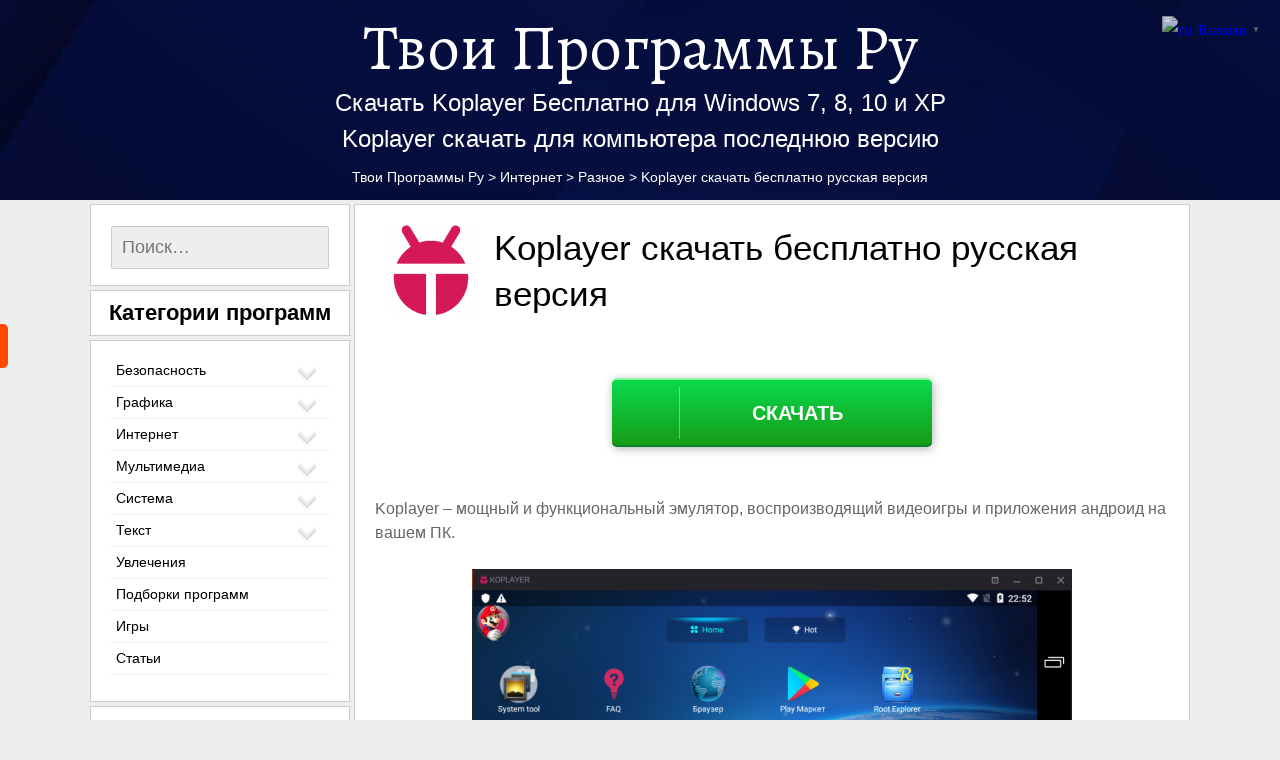

--- FILE ---
content_type: text/html; charset=UTF-8
request_url: https://tvoiprogrammy.ru/koplayer
body_size: 30151
content:
<!DOCTYPE html>
<html lang="ru-RU" prefix="og: http://ogp.me/ns#">
<head>
	<meta charset="UTF-8">
	<meta name="viewport" content="width=device-width">
	<link rel="pingback" href="https://tvoiprogrammy.ru/xmlrpc.php">
	<title>Koplayer скачать бесплатно на русском языке</title>
	<style>img:is([sizes="auto" i], [sizes^="auto," i]) { contain-intrinsic-size: 3000px 1500px }</style>
	
		<!-- All in One SEO 4.8.5 - aioseo.com -->
	<meta name="description" content="Koplayer скачать бесплатно для Windows 10, 7, 11, 8, Xp, Vista последнюю версию - самый удобный, популярный и безопасный эмулятор андроид для слабых пк и мак буков." />
	<meta name="robots" content="max-image-preview:large" />
	<meta name="author" content="admin"/>
	<meta name="keywords" content="koplayer на русском,koplayer русская версия,koplayer для windows,koplayer новая версия,koplayer на пк,koplayer последняя версия" />
	<link rel="canonical" href="https://tvoiprogrammy.ru/koplayer" />
	<meta name="generator" content="All in One SEO (AIOSEO) 4.8.5" />
		<meta property="og:locale" content="ru_RU" />
		<meta property="og:site_name" content="Твои Программы Ру" />
		<meta property="og:type" content="article" />
		<meta property="og:title" content="Koplayer скачать бесплатно на русском языке" />
		<meta property="og:description" content="Koplayer скачать бесплатно для Windows 10, 7, 11, 8, Xp, Vista последнюю версию - самый удобный, популярный и безопасный эмулятор андроид для слабых пк и мак буков." />
		<meta property="og:url" content="https://tvoiprogrammy.ru/koplayer" />
		<meta property="og:image" content="https://tvoiprogrammy.ru/wp-content/uploads/2019/12/koplayer-logo.png" />
		<meta property="og:image:secure_url" content="https://tvoiprogrammy.ru/wp-content/uploads/2019/12/koplayer-logo.png" />
		<meta property="og:image:width" content="256" />
		<meta property="og:image:height" content="256" />
		<meta property="article:tag" content="koplayer на русском" />
		<meta property="article:tag" content="koplayer русская версия" />
		<meta property="article:tag" content="koplayer для windows" />
		<meta property="article:tag" content="koplayer новая версия" />
		<meta property="article:tag" content="koplayer на пк" />
		<meta property="article:tag" content="koplayer последняя версия" />
		<meta property="article:tag" content="разное" />
		<meta property="article:tag" content="эмуляторы дисков" />
		<meta property="article:published_time" content="2022-02-08T15:03:57+00:00" />
		<meta property="article:modified_time" content="2022-02-10T13:22:42+00:00" />
		<meta name="twitter:card" content="summary_large_image" />
		<meta name="twitter:title" content="Koplayer скачать бесплатно на русском языке" />
		<meta name="twitter:description" content="Koplayer скачать бесплатно для Windows 10, 7, 11, 8, Xp, Vista последнюю версию - самый удобный, популярный и безопасный эмулятор андроид для слабых пк и мак буков." />
		<meta name="twitter:image" content="https://tvoiprogrammy.ru/wp-content/uploads/2019/12/koplayer-logo.png" />
		<script type="application/ld+json" class="aioseo-schema">
			{"@context":"https:\/\/schema.org","@graph":[{"@type":"Article","@id":"https:\/\/tvoiprogrammy.ru\/koplayer#article","name":"Koplayer \u0441\u043a\u0430\u0447\u0430\u0442\u044c \u0431\u0435\u0441\u043f\u043b\u0430\u0442\u043d\u043e \u043d\u0430 \u0440\u0443\u0441\u0441\u043a\u043e\u043c \u044f\u0437\u044b\u043a\u0435","headline":"Koplayer \u0441\u043a\u0430\u0447\u0430\u0442\u044c \u0431\u0435\u0441\u043f\u043b\u0430\u0442\u043d\u043e \u0440\u0443\u0441\u0441\u043a\u0430\u044f \u0432\u0435\u0440\u0441\u0438\u044f","author":{"@id":"https:\/\/tvoiprogrammy.ru\/author\/admin#author"},"publisher":{"@id":"https:\/\/tvoiprogrammy.ru\/#person"},"image":{"@type":"ImageObject","url":"https:\/\/tvoiprogrammy.ru\/wp-content\/uploads\/2019\/12\/koplayer-logo.png","width":256,"height":256},"datePublished":"2022-02-08T18:03:57+03:00","dateModified":"2022-02-10T16:22:42+03:00","inLanguage":"ru-RU","commentCount":6,"mainEntityOfPage":{"@id":"https:\/\/tvoiprogrammy.ru\/koplayer#webpage"},"isPartOf":{"@id":"https:\/\/tvoiprogrammy.ru\/koplayer#webpage"},"articleSection":"\u0420\u0430\u0437\u043d\u043e\u0435, \u042d\u043c\u0443\u043b\u044f\u0442\u043e\u0440\u044b \u0434\u0438\u0441\u043a\u043e\u0432"},{"@type":"BreadcrumbList","@id":"https:\/\/tvoiprogrammy.ru\/koplayer#breadcrumblist","itemListElement":[{"@type":"ListItem","@id":"https:\/\/tvoiprogrammy.ru#listItem","position":1,"name":"Home","item":"https:\/\/tvoiprogrammy.ru","nextItem":{"@type":"ListItem","@id":"https:\/\/tvoiprogrammy.ru\/internet#listItem","name":"\u0418\u043d\u0442\u0435\u0440\u043d\u0435\u0442"}},{"@type":"ListItem","@id":"https:\/\/tvoiprogrammy.ru\/internet#listItem","position":2,"name":"\u0418\u043d\u0442\u0435\u0440\u043d\u0435\u0442","item":"https:\/\/tvoiprogrammy.ru\/internet","nextItem":{"@type":"ListItem","@id":"https:\/\/tvoiprogrammy.ru\/internet\/raznoe#listItem","name":"\u0420\u0430\u0437\u043d\u043e\u0435"},"previousItem":{"@type":"ListItem","@id":"https:\/\/tvoiprogrammy.ru#listItem","name":"Home"}},{"@type":"ListItem","@id":"https:\/\/tvoiprogrammy.ru\/internet\/raznoe#listItem","position":3,"name":"\u0420\u0430\u0437\u043d\u043e\u0435","item":"https:\/\/tvoiprogrammy.ru\/internet\/raznoe","nextItem":{"@type":"ListItem","@id":"https:\/\/tvoiprogrammy.ru\/koplayer#listItem","name":"Koplayer \u0441\u043a\u0430\u0447\u0430\u0442\u044c \u0431\u0435\u0441\u043f\u043b\u0430\u0442\u043d\u043e \u0440\u0443\u0441\u0441\u043a\u0430\u044f \u0432\u0435\u0440\u0441\u0438\u044f"},"previousItem":{"@type":"ListItem","@id":"https:\/\/tvoiprogrammy.ru\/internet#listItem","name":"\u0418\u043d\u0442\u0435\u0440\u043d\u0435\u0442"}},{"@type":"ListItem","@id":"https:\/\/tvoiprogrammy.ru\/koplayer#listItem","position":4,"name":"Koplayer \u0441\u043a\u0430\u0447\u0430\u0442\u044c \u0431\u0435\u0441\u043f\u043b\u0430\u0442\u043d\u043e \u0440\u0443\u0441\u0441\u043a\u0430\u044f \u0432\u0435\u0440\u0441\u0438\u044f","previousItem":{"@type":"ListItem","@id":"https:\/\/tvoiprogrammy.ru\/internet\/raznoe#listItem","name":"\u0420\u0430\u0437\u043d\u043e\u0435"}}]},{"@type":"Person","@id":"https:\/\/tvoiprogrammy.ru\/#person","name":"admin","image":{"@type":"ImageObject","@id":"https:\/\/tvoiprogrammy.ru\/koplayer#personImage","url":"https:\/\/secure.gravatar.com\/avatar\/11374897ec74a221f7ed1b5c9814300666ac9d2090fb62b1446ec4c01e52dc8b?s=96&d=wavatar&r=g","width":96,"height":96,"caption":"admin"}},{"@type":"Person","@id":"https:\/\/tvoiprogrammy.ru\/author\/admin#author","url":"https:\/\/tvoiprogrammy.ru\/author\/admin","name":"admin","image":{"@type":"ImageObject","@id":"https:\/\/tvoiprogrammy.ru\/koplayer#authorImage","url":"https:\/\/secure.gravatar.com\/avatar\/11374897ec74a221f7ed1b5c9814300666ac9d2090fb62b1446ec4c01e52dc8b?s=96&d=wavatar&r=g","width":96,"height":96,"caption":"admin"}},{"@type":"WebPage","@id":"https:\/\/tvoiprogrammy.ru\/koplayer#webpage","url":"https:\/\/tvoiprogrammy.ru\/koplayer","name":"Koplayer \u0441\u043a\u0430\u0447\u0430\u0442\u044c \u0431\u0435\u0441\u043f\u043b\u0430\u0442\u043d\u043e \u043d\u0430 \u0440\u0443\u0441\u0441\u043a\u043e\u043c \u044f\u0437\u044b\u043a\u0435","description":"Koplayer \u0441\u043a\u0430\u0447\u0430\u0442\u044c \u0431\u0435\u0441\u043f\u043b\u0430\u0442\u043d\u043e \u0434\u043b\u044f Windows 10, 7, 11, 8, Xp, Vista \u043f\u043e\u0441\u043b\u0435\u0434\u043d\u044e\u044e \u0432\u0435\u0440\u0441\u0438\u044e - \u0441\u0430\u043c\u044b\u0439 \u0443\u0434\u043e\u0431\u043d\u044b\u0439, \u043f\u043e\u043f\u0443\u043b\u044f\u0440\u043d\u044b\u0439 \u0438 \u0431\u0435\u0437\u043e\u043f\u0430\u0441\u043d\u044b\u0439 \u044d\u043c\u0443\u043b\u044f\u0442\u043e\u0440 \u0430\u043d\u0434\u0440\u043e\u0438\u0434 \u0434\u043b\u044f \u0441\u043b\u0430\u0431\u044b\u0445 \u043f\u043a \u0438 \u043c\u0430\u043a \u0431\u0443\u043a\u043e\u0432.","inLanguage":"ru-RU","isPartOf":{"@id":"https:\/\/tvoiprogrammy.ru\/#website"},"breadcrumb":{"@id":"https:\/\/tvoiprogrammy.ru\/koplayer#breadcrumblist"},"author":{"@id":"https:\/\/tvoiprogrammy.ru\/author\/admin#author"},"creator":{"@id":"https:\/\/tvoiprogrammy.ru\/author\/admin#author"},"image":{"@type":"ImageObject","url":"https:\/\/tvoiprogrammy.ru\/wp-content\/uploads\/2019\/12\/koplayer-logo.png","@id":"https:\/\/tvoiprogrammy.ru\/koplayer\/#mainImage","width":256,"height":256},"primaryImageOfPage":{"@id":"https:\/\/tvoiprogrammy.ru\/koplayer#mainImage"},"datePublished":"2022-02-08T18:03:57+03:00","dateModified":"2022-02-10T16:22:42+03:00"},{"@type":"WebSite","@id":"https:\/\/tvoiprogrammy.ru\/#website","url":"https:\/\/tvoiprogrammy.ru\/","name":"\u0422\u0432\u043e\u0438 \u041f\u0440\u043e\u0433\u0440\u0430\u043c\u043c\u044b \u0420\u0443","description":"\u041f\u043e\u043b\u0435\u0437\u043d\u044b\u0435 \u043f\u0440\u043e\u0433\u0440\u0430\u043c\u043c\u044b \u0434\u043b\u044f \u043a\u043e\u043c\u043f\u044c\u044e\u0442\u0435\u0440\u0430 \u0441\u043a\u0430\u0447\u0430\u0442\u044c \u0431\u0435\u0441\u043f\u043b\u0430\u0442\u043d\u043e","inLanguage":"ru-RU","publisher":{"@id":"https:\/\/tvoiprogrammy.ru\/#person"}}]}
		</script>
		<!-- All in One SEO -->

<link rel='dns-prefetch' href='//static.addtoany.com' />
<link rel='dns-prefetch' href='//platform-api.sharethis.com' />
<link rel='dns-prefetch' href='//www.googletagmanager.com' />
<link rel='dns-prefetch' href='//fonts.googleapis.com' />
<link rel='dns-prefetch' href='//pagead2.googlesyndication.com' />
<link rel="alternate" type="application/rss+xml" title="Твои Программы Ру &raquo; Лента" href="https://tvoiprogrammy.ru/feed" />
<link rel="alternate" type="application/rss+xml" title="Твои Программы Ру &raquo; Лента комментариев" href="https://tvoiprogrammy.ru/comments/feed" />
<link rel="alternate" type="application/rss+xml" title="Твои Программы Ру &raquo; Лента комментариев к &laquo;Koplayer скачать бесплатно русская версия&raquo;" href="https://tvoiprogrammy.ru/koplayer/feed" />
<script type="text/javascript">
/* <![CDATA[ */
window._wpemojiSettings = {"baseUrl":"https:\/\/s.w.org\/images\/core\/emoji\/16.0.1\/72x72\/","ext":".png","svgUrl":"https:\/\/s.w.org\/images\/core\/emoji\/16.0.1\/svg\/","svgExt":".svg","source":{"concatemoji":"https:\/\/tvoiprogrammy.ru\/wp-includes\/js\/wp-emoji-release.min.js?ver=6.8.2"}};
/*! This file is auto-generated */
!function(s,n){var o,i,e;function c(e){try{var t={supportTests:e,timestamp:(new Date).valueOf()};sessionStorage.setItem(o,JSON.stringify(t))}catch(e){}}function p(e,t,n){e.clearRect(0,0,e.canvas.width,e.canvas.height),e.fillText(t,0,0);var t=new Uint32Array(e.getImageData(0,0,e.canvas.width,e.canvas.height).data),a=(e.clearRect(0,0,e.canvas.width,e.canvas.height),e.fillText(n,0,0),new Uint32Array(e.getImageData(0,0,e.canvas.width,e.canvas.height).data));return t.every(function(e,t){return e===a[t]})}function u(e,t){e.clearRect(0,0,e.canvas.width,e.canvas.height),e.fillText(t,0,0);for(var n=e.getImageData(16,16,1,1),a=0;a<n.data.length;a++)if(0!==n.data[a])return!1;return!0}function f(e,t,n,a){switch(t){case"flag":return n(e,"\ud83c\udff3\ufe0f\u200d\u26a7\ufe0f","\ud83c\udff3\ufe0f\u200b\u26a7\ufe0f")?!1:!n(e,"\ud83c\udde8\ud83c\uddf6","\ud83c\udde8\u200b\ud83c\uddf6")&&!n(e,"\ud83c\udff4\udb40\udc67\udb40\udc62\udb40\udc65\udb40\udc6e\udb40\udc67\udb40\udc7f","\ud83c\udff4\u200b\udb40\udc67\u200b\udb40\udc62\u200b\udb40\udc65\u200b\udb40\udc6e\u200b\udb40\udc67\u200b\udb40\udc7f");case"emoji":return!a(e,"\ud83e\udedf")}return!1}function g(e,t,n,a){var r="undefined"!=typeof WorkerGlobalScope&&self instanceof WorkerGlobalScope?new OffscreenCanvas(300,150):s.createElement("canvas"),o=r.getContext("2d",{willReadFrequently:!0}),i=(o.textBaseline="top",o.font="600 32px Arial",{});return e.forEach(function(e){i[e]=t(o,e,n,a)}),i}function t(e){var t=s.createElement("script");t.src=e,t.defer=!0,s.head.appendChild(t)}"undefined"!=typeof Promise&&(o="wpEmojiSettingsSupports",i=["flag","emoji"],n.supports={everything:!0,everythingExceptFlag:!0},e=new Promise(function(e){s.addEventListener("DOMContentLoaded",e,{once:!0})}),new Promise(function(t){var n=function(){try{var e=JSON.parse(sessionStorage.getItem(o));if("object"==typeof e&&"number"==typeof e.timestamp&&(new Date).valueOf()<e.timestamp+604800&&"object"==typeof e.supportTests)return e.supportTests}catch(e){}return null}();if(!n){if("undefined"!=typeof Worker&&"undefined"!=typeof OffscreenCanvas&&"undefined"!=typeof URL&&URL.createObjectURL&&"undefined"!=typeof Blob)try{var e="postMessage("+g.toString()+"("+[JSON.stringify(i),f.toString(),p.toString(),u.toString()].join(",")+"));",a=new Blob([e],{type:"text/javascript"}),r=new Worker(URL.createObjectURL(a),{name:"wpTestEmojiSupports"});return void(r.onmessage=function(e){c(n=e.data),r.terminate(),t(n)})}catch(e){}c(n=g(i,f,p,u))}t(n)}).then(function(e){for(var t in e)n.supports[t]=e[t],n.supports.everything=n.supports.everything&&n.supports[t],"flag"!==t&&(n.supports.everythingExceptFlag=n.supports.everythingExceptFlag&&n.supports[t]);n.supports.everythingExceptFlag=n.supports.everythingExceptFlag&&!n.supports.flag,n.DOMReady=!1,n.readyCallback=function(){n.DOMReady=!0}}).then(function(){return e}).then(function(){var e;n.supports.everything||(n.readyCallback(),(e=n.source||{}).concatemoji?t(e.concatemoji):e.wpemoji&&e.twemoji&&(t(e.twemoji),t(e.wpemoji)))}))}((window,document),window._wpemojiSettings);
/* ]]> */
</script>
<link rel='stylesheet' id='hugeit-lightbox-css-css' href='https://tvoiprogrammy.ru/wp-content/plugins/lightbox/css/frontend/lightbox.css?ver=6.8.2' type='text/css' media='all' />
<style id='wp-emoji-styles-inline-css' type='text/css'>

	img.wp-smiley, img.emoji {
		display: inline !important;
		border: none !important;
		box-shadow: none !important;
		height: 1em !important;
		width: 1em !important;
		margin: 0 0.07em !important;
		vertical-align: -0.1em !important;
		background: none !important;
		padding: 0 !important;
	}
</style>
<link rel='stylesheet' id='wp-block-library-css' href='https://tvoiprogrammy.ru/wp-includes/css/dist/block-library/style.min.css?ver=6.8.2' type='text/css' media='all' />
<style id='classic-theme-styles-inline-css' type='text/css'>
/*! This file is auto-generated */
.wp-block-button__link{color:#fff;background-color:#32373c;border-radius:9999px;box-shadow:none;text-decoration:none;padding:calc(.667em + 2px) calc(1.333em + 2px);font-size:1.125em}.wp-block-file__button{background:#32373c;color:#fff;text-decoration:none}
</style>
<style id='global-styles-inline-css' type='text/css'>
:root{--wp--preset--aspect-ratio--square: 1;--wp--preset--aspect-ratio--4-3: 4/3;--wp--preset--aspect-ratio--3-4: 3/4;--wp--preset--aspect-ratio--3-2: 3/2;--wp--preset--aspect-ratio--2-3: 2/3;--wp--preset--aspect-ratio--16-9: 16/9;--wp--preset--aspect-ratio--9-16: 9/16;--wp--preset--color--black: #000000;--wp--preset--color--cyan-bluish-gray: #abb8c3;--wp--preset--color--white: #ffffff;--wp--preset--color--pale-pink: #f78da7;--wp--preset--color--vivid-red: #cf2e2e;--wp--preset--color--luminous-vivid-orange: #ff6900;--wp--preset--color--luminous-vivid-amber: #fcb900;--wp--preset--color--light-green-cyan: #7bdcb5;--wp--preset--color--vivid-green-cyan: #00d084;--wp--preset--color--pale-cyan-blue: #8ed1fc;--wp--preset--color--vivid-cyan-blue: #0693e3;--wp--preset--color--vivid-purple: #9b51e0;--wp--preset--gradient--vivid-cyan-blue-to-vivid-purple: linear-gradient(135deg,rgba(6,147,227,1) 0%,rgb(155,81,224) 100%);--wp--preset--gradient--light-green-cyan-to-vivid-green-cyan: linear-gradient(135deg,rgb(122,220,180) 0%,rgb(0,208,130) 100%);--wp--preset--gradient--luminous-vivid-amber-to-luminous-vivid-orange: linear-gradient(135deg,rgba(252,185,0,1) 0%,rgba(255,105,0,1) 100%);--wp--preset--gradient--luminous-vivid-orange-to-vivid-red: linear-gradient(135deg,rgba(255,105,0,1) 0%,rgb(207,46,46) 100%);--wp--preset--gradient--very-light-gray-to-cyan-bluish-gray: linear-gradient(135deg,rgb(238,238,238) 0%,rgb(169,184,195) 100%);--wp--preset--gradient--cool-to-warm-spectrum: linear-gradient(135deg,rgb(74,234,220) 0%,rgb(151,120,209) 20%,rgb(207,42,186) 40%,rgb(238,44,130) 60%,rgb(251,105,98) 80%,rgb(254,248,76) 100%);--wp--preset--gradient--blush-light-purple: linear-gradient(135deg,rgb(255,206,236) 0%,rgb(152,150,240) 100%);--wp--preset--gradient--blush-bordeaux: linear-gradient(135deg,rgb(254,205,165) 0%,rgb(254,45,45) 50%,rgb(107,0,62) 100%);--wp--preset--gradient--luminous-dusk: linear-gradient(135deg,rgb(255,203,112) 0%,rgb(199,81,192) 50%,rgb(65,88,208) 100%);--wp--preset--gradient--pale-ocean: linear-gradient(135deg,rgb(255,245,203) 0%,rgb(182,227,212) 50%,rgb(51,167,181) 100%);--wp--preset--gradient--electric-grass: linear-gradient(135deg,rgb(202,248,128) 0%,rgb(113,206,126) 100%);--wp--preset--gradient--midnight: linear-gradient(135deg,rgb(2,3,129) 0%,rgb(40,116,252) 100%);--wp--preset--font-size--small: 13px;--wp--preset--font-size--medium: 20px;--wp--preset--font-size--large: 36px;--wp--preset--font-size--x-large: 42px;--wp--preset--spacing--20: 0.44rem;--wp--preset--spacing--30: 0.67rem;--wp--preset--spacing--40: 1rem;--wp--preset--spacing--50: 1.5rem;--wp--preset--spacing--60: 2.25rem;--wp--preset--spacing--70: 3.38rem;--wp--preset--spacing--80: 5.06rem;--wp--preset--shadow--natural: 6px 6px 9px rgba(0, 0, 0, 0.2);--wp--preset--shadow--deep: 12px 12px 50px rgba(0, 0, 0, 0.4);--wp--preset--shadow--sharp: 6px 6px 0px rgba(0, 0, 0, 0.2);--wp--preset--shadow--outlined: 6px 6px 0px -3px rgba(255, 255, 255, 1), 6px 6px rgba(0, 0, 0, 1);--wp--preset--shadow--crisp: 6px 6px 0px rgba(0, 0, 0, 1);}:where(.is-layout-flex){gap: 0.5em;}:where(.is-layout-grid){gap: 0.5em;}body .is-layout-flex{display: flex;}.is-layout-flex{flex-wrap: wrap;align-items: center;}.is-layout-flex > :is(*, div){margin: 0;}body .is-layout-grid{display: grid;}.is-layout-grid > :is(*, div){margin: 0;}:where(.wp-block-columns.is-layout-flex){gap: 2em;}:where(.wp-block-columns.is-layout-grid){gap: 2em;}:where(.wp-block-post-template.is-layout-flex){gap: 1.25em;}:where(.wp-block-post-template.is-layout-grid){gap: 1.25em;}.has-black-color{color: var(--wp--preset--color--black) !important;}.has-cyan-bluish-gray-color{color: var(--wp--preset--color--cyan-bluish-gray) !important;}.has-white-color{color: var(--wp--preset--color--white) !important;}.has-pale-pink-color{color: var(--wp--preset--color--pale-pink) !important;}.has-vivid-red-color{color: var(--wp--preset--color--vivid-red) !important;}.has-luminous-vivid-orange-color{color: var(--wp--preset--color--luminous-vivid-orange) !important;}.has-luminous-vivid-amber-color{color: var(--wp--preset--color--luminous-vivid-amber) !important;}.has-light-green-cyan-color{color: var(--wp--preset--color--light-green-cyan) !important;}.has-vivid-green-cyan-color{color: var(--wp--preset--color--vivid-green-cyan) !important;}.has-pale-cyan-blue-color{color: var(--wp--preset--color--pale-cyan-blue) !important;}.has-vivid-cyan-blue-color{color: var(--wp--preset--color--vivid-cyan-blue) !important;}.has-vivid-purple-color{color: var(--wp--preset--color--vivid-purple) !important;}.has-black-background-color{background-color: var(--wp--preset--color--black) !important;}.has-cyan-bluish-gray-background-color{background-color: var(--wp--preset--color--cyan-bluish-gray) !important;}.has-white-background-color{background-color: var(--wp--preset--color--white) !important;}.has-pale-pink-background-color{background-color: var(--wp--preset--color--pale-pink) !important;}.has-vivid-red-background-color{background-color: var(--wp--preset--color--vivid-red) !important;}.has-luminous-vivid-orange-background-color{background-color: var(--wp--preset--color--luminous-vivid-orange) !important;}.has-luminous-vivid-amber-background-color{background-color: var(--wp--preset--color--luminous-vivid-amber) !important;}.has-light-green-cyan-background-color{background-color: var(--wp--preset--color--light-green-cyan) !important;}.has-vivid-green-cyan-background-color{background-color: var(--wp--preset--color--vivid-green-cyan) !important;}.has-pale-cyan-blue-background-color{background-color: var(--wp--preset--color--pale-cyan-blue) !important;}.has-vivid-cyan-blue-background-color{background-color: var(--wp--preset--color--vivid-cyan-blue) !important;}.has-vivid-purple-background-color{background-color: var(--wp--preset--color--vivid-purple) !important;}.has-black-border-color{border-color: var(--wp--preset--color--black) !important;}.has-cyan-bluish-gray-border-color{border-color: var(--wp--preset--color--cyan-bluish-gray) !important;}.has-white-border-color{border-color: var(--wp--preset--color--white) !important;}.has-pale-pink-border-color{border-color: var(--wp--preset--color--pale-pink) !important;}.has-vivid-red-border-color{border-color: var(--wp--preset--color--vivid-red) !important;}.has-luminous-vivid-orange-border-color{border-color: var(--wp--preset--color--luminous-vivid-orange) !important;}.has-luminous-vivid-amber-border-color{border-color: var(--wp--preset--color--luminous-vivid-amber) !important;}.has-light-green-cyan-border-color{border-color: var(--wp--preset--color--light-green-cyan) !important;}.has-vivid-green-cyan-border-color{border-color: var(--wp--preset--color--vivid-green-cyan) !important;}.has-pale-cyan-blue-border-color{border-color: var(--wp--preset--color--pale-cyan-blue) !important;}.has-vivid-cyan-blue-border-color{border-color: var(--wp--preset--color--vivid-cyan-blue) !important;}.has-vivid-purple-border-color{border-color: var(--wp--preset--color--vivid-purple) !important;}.has-vivid-cyan-blue-to-vivid-purple-gradient-background{background: var(--wp--preset--gradient--vivid-cyan-blue-to-vivid-purple) !important;}.has-light-green-cyan-to-vivid-green-cyan-gradient-background{background: var(--wp--preset--gradient--light-green-cyan-to-vivid-green-cyan) !important;}.has-luminous-vivid-amber-to-luminous-vivid-orange-gradient-background{background: var(--wp--preset--gradient--luminous-vivid-amber-to-luminous-vivid-orange) !important;}.has-luminous-vivid-orange-to-vivid-red-gradient-background{background: var(--wp--preset--gradient--luminous-vivid-orange-to-vivid-red) !important;}.has-very-light-gray-to-cyan-bluish-gray-gradient-background{background: var(--wp--preset--gradient--very-light-gray-to-cyan-bluish-gray) !important;}.has-cool-to-warm-spectrum-gradient-background{background: var(--wp--preset--gradient--cool-to-warm-spectrum) !important;}.has-blush-light-purple-gradient-background{background: var(--wp--preset--gradient--blush-light-purple) !important;}.has-blush-bordeaux-gradient-background{background: var(--wp--preset--gradient--blush-bordeaux) !important;}.has-luminous-dusk-gradient-background{background: var(--wp--preset--gradient--luminous-dusk) !important;}.has-pale-ocean-gradient-background{background: var(--wp--preset--gradient--pale-ocean) !important;}.has-electric-grass-gradient-background{background: var(--wp--preset--gradient--electric-grass) !important;}.has-midnight-gradient-background{background: var(--wp--preset--gradient--midnight) !important;}.has-small-font-size{font-size: var(--wp--preset--font-size--small) !important;}.has-medium-font-size{font-size: var(--wp--preset--font-size--medium) !important;}.has-large-font-size{font-size: var(--wp--preset--font-size--large) !important;}.has-x-large-font-size{font-size: var(--wp--preset--font-size--x-large) !important;}
:where(.wp-block-post-template.is-layout-flex){gap: 1.25em;}:where(.wp-block-post-template.is-layout-grid){gap: 1.25em;}
:where(.wp-block-columns.is-layout-flex){gap: 2em;}:where(.wp-block-columns.is-layout-grid){gap: 2em;}
:root :where(.wp-block-pullquote){font-size: 1.5em;line-height: 1.6;}
</style>
<link rel='stylesheet' id='rpt_front_style-css' href='https://tvoiprogrammy.ru/wp-content/plugins/related-posts-thumbnails/assets/css/front.css?ver=1.9.0' type='text/css' media='all' />
<link rel='stylesheet' id='share-this-share-buttons-sticky-css' href='https://tvoiprogrammy.ru/wp-content/plugins/sharethis-share-buttons/css/mu-style.css?ver=1755190574' type='text/css' media='all' />
<link rel='stylesheet' id='wp-postratings-css' href='https://tvoiprogrammy.ru/wp-content/plugins/wp-postratings/css/postratings-css.css?ver=1.91.2' type='text/css' media='all' />
<link rel='stylesheet' id='sgwindow-style-css' href='https://tvoiprogrammy.ru/wp-content/themes/sg-window/style.css?ver=6.8.2' type='text/css' media='all' />
<link rel='stylesheet' id='cats456-style-css' href='https://tvoiprogrammy.ru/wp-content/themes/cats456/style.css?ver=6.8.2' type='text/css' media='all' />
<link rel='stylesheet' id='sgwindow-colors-css' href='https://tvoiprogrammy.ru/wp-content/themes/sg-window/css/scheme-0.css?ver=05.08.2015' type='text/css' media='all' />
<link rel='stylesheet' id='cats456-colors-css' href='https://tvoiprogrammy.ru/wp-content/themes/cats456/css/scheme-0.css?ver=6.8.2' type='text/css' media='all' />
<link rel='stylesheet' id='sgwindow-genericons-css' href='https://tvoiprogrammy.ru/wp-content/themes/sg-window/genericons/genericons.css?ver=05.08.2015' type='text/css' media='all' />
<link rel='stylesheet' id='sgwindow-fonts-css' href='//fonts.googleapis.com/css?family=Open+Sans0%7CAlegreya:300,400&#038;latin,latin-ext,cyrillic,cyrillic-ext' type='text/css' media='all' />
<link rel='stylesheet' id='sgwindow-sidebar-widget-css' href='https://tvoiprogrammy.ru/wp-content/themes/cats456/inc/css/sidebar-widget.css?ver=6.8.2' type='text/css' media='all' />
<link rel='stylesheet' id='sgwindow-page-css' href='https://tvoiprogrammy.ru/wp-content/themes/sg-window/inc/css/page.css?ver=6.8.2' type='text/css' media='all' />
<link rel='stylesheet' id='sgwindow-one-page-nav-css' href='https://tvoiprogrammy.ru/wp-content/themes/sg-window/inc/css/one-page.css?ver=6.8.2' type='text/css' media='all' />
<link rel='stylesheet' id='sgwindow-image-css' href='https://tvoiprogrammy.ru/wp-content/themes/sg-window/inc/css/image.css?ver=6.8.2' type='text/css' media='all' />
<link rel='stylesheet' id='sgwindow-button-css' href='https://tvoiprogrammy.ru/wp-content/themes/sg-window/inc/css/button.css?ver=6.8.2' type='text/css' media='all' />
<link rel='stylesheet' id='sgwindow-slider-css-css' href='https://tvoiprogrammy.ru/wp-content/themes/sg-window/inc/css/slider.css?ver=6.8.2' type='text/css' media='all' />
<link rel='stylesheet' id='tablepress-default-css' href='https://tvoiprogrammy.ru/wp-content/plugins/tablepress/css/build/default.css?ver=3.1.3' type='text/css' media='all' />
<link rel='stylesheet' id='addtoany-css' href='https://tvoiprogrammy.ru/wp-content/plugins/add-to-any/addtoany.min.css?ver=1.16' type='text/css' media='all' />
<script type="text/javascript" src="https://tvoiprogrammy.ru/wp-includes/js/jquery/jquery.min.js?ver=3.7.1" id="jquery-core-js"></script>
<script type="text/javascript" src="https://tvoiprogrammy.ru/wp-includes/js/jquery/jquery-migrate.min.js?ver=3.4.1" id="jquery-migrate-js"></script>
<script type="text/javascript" src="https://tvoiprogrammy.ru/wp-content/plugins/lightbox/js/frontend/froogaloop2.min.js?ver=6.8.2" id="hugeit-froogaloop-js-js"></script>
<script type="text/javascript" id="addtoany-core-js-before">
/* <![CDATA[ */
window.a2a_config=window.a2a_config||{};a2a_config.callbacks=[];a2a_config.overlays=[];a2a_config.templates={};a2a_localize = {
	Share: "Отправить",
	Save: "Сохранить",
	Subscribe: "Подписаться",
	Email: "E-mail",
	Bookmark: "В закладки!",
	ShowAll: "Показать все",
	ShowLess: "Показать остальное",
	FindServices: "Найти сервис(ы)",
	FindAnyServiceToAddTo: "Найти сервис и добавить",
	PoweredBy: "Работает на",
	ShareViaEmail: "Поделиться по электронной почте",
	SubscribeViaEmail: "Подписаться по электронной почте",
	BookmarkInYourBrowser: "Добавить в закладки",
	BookmarkInstructions: "Нажмите Ctrl+D или \u2318+D, чтобы добавить страницу в закладки",
	AddToYourFavorites: "Добавить в Избранное",
	SendFromWebOrProgram: "Отправлять с любого email-адреса или email-программы",
	EmailProgram: "Почтовая программа",
	More: "Подробнее&#8230;",
	ThanksForSharing: "Спасибо, что поделились!",
	ThanksForFollowing: "Спасибо за подписку!"
};
/* ]]> */
</script>
<script type="text/javascript" defer src="https://static.addtoany.com/menu/page.js" id="addtoany-core-js"></script>
<script type="text/javascript" defer src="https://tvoiprogrammy.ru/wp-content/plugins/add-to-any/addtoany.min.js?ver=1.1" id="addtoany-jquery-js"></script>
<script type="text/javascript" src="//platform-api.sharethis.com/js/sharethis.js?ver=2.3.6#property=64a58802ab7cdf00199e8c02&amp;product=inline-buttons&amp;source=sharethis-share-buttons-wordpress" id="share-this-share-buttons-mu-js"></script>
<script type="text/javascript" src="https://tvoiprogrammy.ru/wp-content/themes/sg-window/inc/js/one-page-nav.js?ver=6.8.2" id="sgwindow-sidebar-nav-js"></script>
<script type="text/javascript" src="https://tvoiprogrammy.ru/wp-content/themes/sg-window/inc/js/slider.js?ver=6.8.2" id="sgwindow-slider-js"></script>

<!-- Google tag (gtag.js) snippet added by Site Kit -->
<!-- Google Analytics snippet added by Site Kit -->
<script type="text/javascript" src="https://www.googletagmanager.com/gtag/js?id=GT-W6KSLNS" id="google_gtagjs-js" async></script>
<script type="text/javascript" id="google_gtagjs-js-after">
/* <![CDATA[ */
window.dataLayer = window.dataLayer || [];function gtag(){dataLayer.push(arguments);}
gtag("set","linker",{"domains":["tvoiprogrammy.ru"]});
gtag("js", new Date());
gtag("set", "developer_id.dZTNiMT", true);
gtag("config", "GT-W6KSLNS");
/* ]]> */
</script>
<link rel="https://api.w.org/" href="https://tvoiprogrammy.ru/wp-json/" /><link rel="alternate" title="JSON" type="application/json" href="https://tvoiprogrammy.ru/wp-json/wp/v2/posts/24238" /><link rel="EditURI" type="application/rsd+xml" title="RSD" href="https://tvoiprogrammy.ru/xmlrpc.php?rsd" />
<meta name="generator" content="WordPress 6.8.2" />
<link rel='shortlink' href='https://tvoiprogrammy.ru/?p=24238' />
<link rel="alternate" title="oEmbed (JSON)" type="application/json+oembed" href="https://tvoiprogrammy.ru/wp-json/oembed/1.0/embed?url=https%3A%2F%2Ftvoiprogrammy.ru%2Fkoplayer" />
<link rel="alternate" title="oEmbed (XML)" type="text/xml+oembed" href="https://tvoiprogrammy.ru/wp-json/oembed/1.0/embed?url=https%3A%2F%2Ftvoiprogrammy.ru%2Fkoplayer&#038;format=xml" />
<meta name="generator" content="Site Kit by Google 1.159.0" />        <style>
            #related_posts_thumbnails li {
                border-right: 1px solid#dddddd;
                background-color: #ffffff            }

            #related_posts_thumbnails li:hover {
                background-color: #eeeeee;
            }

            .relpost_content {
                font-size: 12px;
                color: #333333;
            }

            .relpost-block-single {
                background-color: #ffffff;
                border-right: 1px solid#dddddd;
                border-left: 1px solid#dddddd;
                margin-right: -1px;
            }

            .relpost-block-single:hover {
                background-color: #eeeeee;
            }
        </style>

        	<style type="text/css"> 
	
		.site .wide .widget.widget_text > div {
			max-width: 1100px;
		}
	
		.logo-block,
		.max-header-width,
		.max-width,
		.sidebar-footer-content,
		.horisontal-navigation {
			max-width: 1100px;
		}
		

		.wide .widget.sgwindow_slider {
			max-width: 1098px;
		}
		
		.widget.sgwindow_slider .widget-title,
		.widget.sgwindow_slider .widgettitle,
		.wide .widget.sgwindow_side_bar .widget-title,
		.wide .widget.sgwindow_side_bar .widgettitle {
			max-width: 1098px;
		}
		
		#page .my-image {
			height: 100px;
		}
		
				

		@media screen and (min-width: 500px) {	
			#page .my-image {
				height: 200px;
			}
			
			#page .logo-section img {
				max-width: 100px;
			}
		}
		
		@media screen and (min-width: 760px) {	
			#page .my-image {
				height: 400px;
			}
		}
		
		@media screen and (min-width: 1140px) {	

			.wide .widget.sgwindow_side_bar .widget-title,
			.wide .widget.sgwindow_side_bar .widgettitle,
			.max-width,
			.max-header-width {
				margin: 0 auto;
			}
			
			#page .site-title a {
				font-size: 64px;
			}
			
		}
		
		@media screen and (min-width: 960px) {	
			
			.wide .widget {
				border-left: none;
				border-right: none;	
			}
			/* footer */
			
			.sidebar-footer-content {
					
				-webkit-flex-flow: nowrap;
				-ms-flex-flow: nowrap;
				flex-flow: nowrap;
				
				margin: 40px auto;
			}
			
			#page .sidebar-footer .widget .widgettitle:after,
			#page .sidebar-footer .widget .widget-title:after,
			#page .sidebar-footer .widget .widgettitle:before,
			#page .sidebar-footer .widget .widget-title:before {
				margin: 0;
			}
			
			/* widget-sidebar */
			.sidebar-footer-content,
			.site .widget-sidebar-wrapper {

				-webkit-flex-flow: nowrap;
				-ms-flex-flow: nowrap;
				flex-flow: nowrap;

			}
			
			#page .my-sidebar-layout {
				margin: 0 2px 0 2px;
			}
			
			#page .sidebar-1 {
				margin: 0 4px 0 0;
			}

			#page .sidebar-2 {
				margin: 0 0 0 4px;
			}
			
		}
		
		@media screen and (min-width: 1100px) {
			
			/* image widget */

			.wide .small.flex-column-2 .column-4 .element .entry-title,
			.wide .small.flex-column-2 .column-4 .element p,
			.wide .small.flex-column-2 .column-4 .element a,
			.wide .small.flex-column-2 .column-3 .element .entry-title,
			.wide .small.flex-column-2 .column-3 .element p,
			.wide .small.flex-column-2 .column-3 .element a {
				font-size: 14px;
			}
			
			.wide .small.flex-column-2 .column-2 .element .entry-title,
			.wide .small.flex-column-2 .column-1 .element .entry-title {
				display: block;
				font-size: 14px;
			}

			.wide .small.flex-column-2 .column-2 .element p,
			.wide .small.flex-column-2 .column-2 .element a,
			.wide .small.flex-column-2 .column-1 .element p,
			.wide .small.flex-column-2 .column-1 .element a {
				display: block;
				font-size: 14px;
			}
			
			.wide .small.flex-column-4 .column-2 .element .entry-title,
			.wide .small.flex-column-4 .column-1 .element .entry-title,
			.wide .small.flex-column-3 .column-2 .element .entry-title,
			.wide .small.flex-column-3 .column-2 .element .entry-title,
			.wide .small.flex-column-2 .column-2 .element .entry-title,
			.wide .small.flex-column-2 .column-1 .element .entry-title {
				display: block;
				font-size: 14px;
			}

			.wide .small.flex-column-4 .column-2 .element p,
			.wide .small.flex-column-4 .column-1 .element p,
			.wide .small.flex-column-3 .column-2 .element p,
			.wide .small.flex-column-3 .column-1 .element p {
				display: block;
				font-size: 12px;
			}
			
			.wide .small.flex-column-1 .column-4 .element .entry-title,
			.wide .small.flex-column-1 .column-3 .element .entry-title,
			.wide .small.flex-column-1 .column-4 .element .link,
			.wide .small.flex-column-1 .column-3 .element .link,
			.wide .small.flex-column-1 .column-4 .element p,
			.wide .small.flex-column-1 .column-3 .element p {
				font-size: 16px;
			}
			
			.wide .small.flex-column-1 .column-2 .element .entry-title,
			.wide .small.flex-column-1 .column-1 .element .entry-title,
			.wide .small.flex-column-1 .column-2 .element .link,
			.wide .small.flex-column-1 .column-1 .element .link,
			.wide .small.flex-column-1 .column-2 .element p,
			.wide .small.flex-column-1 .column-1 .element p {
				font-size: 18px;
			}
						
		}
		
	</style>
				<link rel="shortcut icon" href="https://tvoiprogrammy.ru/wp-content/uploads/2017/02/4.png" />
		<style type="text/css"> 	
				
				
			.flex .entry-meta,
			.flex .entry-meta a {
				font-size: 12px;
			}
			
				
		.site-title h1,
		.site-title a {
			color: #ffffff;
		}
		
		.background-fixed {
			bckground: repeat  top center fixed;
			background-image: url();		
		}
		
		.site-content {
			-ms-flex-order: 2;     
			-webkit-order: 2;     
			order: 2;
		}
		
		.sidebar-1 {
			-ms-flex-order: 1;     
			-webkit-order:  1;  
			order:  1;
		}

		.sidebar-2 {
			-ms-flex-order: 3; 
			-webkit-order:  3;  
			order:  3;
		}
		
				
		
		.sidebar-before-footer,
		.header-wrap {
			max-width: 1920px;
		}
		
		.sidebar-before-footer,
		.header-wrap,
		.site {		
			max-width: 1920px;
		}	

		.main-wrapper.no-sidebar {
			max-width: 1100px;
		}	
		
		@media screen and (min-width: 1920px) {
			.image-wrapper {
				max-width: 1920px;
			}
		}
				
		.sidebar-footer .widget-area,
		.wide .widget > input,
		.wide .widget > form,
		.sidebar-before-footer .widget > div,
		.sidebar-before-footer .widget-area .widget > ul,
		.sidebar-top-full .widget-area .widget > div,
		.sidebar-top-full .widget-area .widget > ul {
			max-width: 1100px;
			margin-left: auto;
			margin-right: auto;
		}
		
		.site .wide .widget-area .main-wrapper.no-sidebar {
			margin: 0 auto;
			max-width: 1100px;
		}
		
		.sidebar-footer .widget-area,
		.wide .widget > input,
		.wide .widget > form,
		.sidebar-before-footer .widget > div,
		.sidebar-before-footer .widget-area .widget > ul,
		.sidebar-top-full .widget-area .widget > div,
		.sidebar-top-full .widget-area .widget > ul,
		.widget.sgwindow_side_bar .widget-title,
		.widget.sgwindow_side_bar .widgettitle,
		.text-container,
		.main-wrapper {
			max-width: 1100px;
		}
		
		.my-image {
			height: 100px;
		}
		
		@media screen and (min-width: 314.28571428571px) {		
			.my-image {
				height: 114.28571428571px;
			}
		}
		
		@media screen and (min-width: 366.66666666667px) {		
			.my-image {
				height: 133.33333333333px;
			}
		}
		@media screen and (min-width: 440px) {		
			.my-image {
				height: 160px;
			}
		}
		@media screen and (min-width: 550px) {		
			.my-image {
				height: 200px;
			}
		}
		@media screen and (min-width: 733.33333333333px) {		
			.my-image {
				height: 266.66666666667px;
			}
		}
		@media screen and (min-width: 916.66666666667px) {		
			.my-image {
				height: 400px;
			}
		}
		
		/* set width of column in px */
		@media screen and (min-width: 960px) {
	
			.content {
				-ms-flex-order: 1;     
				-webkit-order: 1;  
				order: 1;
			}

			.sidebar-1 {
				-ms-flex-order: 2;     
				-webkit-order: 2;  
				order: 2;
			}

			.sidebar-2 {
				-ms-flex-order: 3;     
				-webkit-order: 3;  
				order: 3;
			}
		
			.main-wrapper {
				-webkit-flex-flow: nowrap;
				-ms-flex-flow: nowrap;
				flex-flow: nowrap;
			}
			
			.sidebar-1,
			.sidebar-2 {
				display: block;
			}
	
			.sidebar-1 .column {
				padding: 0 20px 0 0;
			}
			
			.sidebar-2 .column {
				padding: 0 0 0 20px;
			}
				
			.site-content {
				-ms-flex-order: 2;     
				-webkit-order: 2;  
				order: 2;
			}
	
			.sidebar-1 {
				-ms-flex-order: 1;     
				-webkit-order: 1;  
				order: 1;
			}

			.sidebar-2 {
				-ms-flex-order: 3;     
				-webkit-order: 3;  
				order: 3;
			}
			
			.two-sidebars .sidebar-1 {
				width: 25%;
			}

			.two-sidebars .sidebar-2 {
				width: 25%;
			}
			.two-sidebars .site-content {
				width: 50%;
			}
			
			.left-sidebar .sidebar-1 {
				width: 24%;
			}
			.left-sidebar .site-content {
				width: 76%;
			}
			
			.right-sidebar .sidebar-2 {
				width: 10%;
			}	
			.right-sidebar .site-content {
				width: 90%;
			}	
		
			/* widget-sidebar */
			.sidebar-footer-content,
			.site .widget-sidebar-wrapper {

				-webkit-flex-flow: nowrap;
				-ms-flex-flow: nowrap;
				flex-flow: nowrap;
			}
			.my-sidebar-layout {
				margin: 20px 20px 20px 0;
				border: 1px solid #ccc;
			}
			.my-sidebar-layout:first-child {
				margin: 20px;
			}
			
		}
		
		@media screen and (min-width: 1100px) {
			
			/* image widget */

			.wide .small.flex-column-2 .column-4 .element .entry-title,
			.wide .small.flex-column-2 .column-4 .element p,
			.wide .small.flex-column-2 .column-4 .element a,
			.wide .small.flex-column-2 .column-3 .element .entry-title,
			.wide .small.flex-column-2 .column-3 .element p,
			.wide .small.flex-column-2 .column-3 .element a {
				font-size: 14px;
			}
			
			.wide .small.flex-column-2 .column-2 .element .entry-title,
			.wide .small.flex-column-2 .column-1 .element .entry-title {
				display: block;
				font-size: 14px;
			}

			.wide .small.flex-column-2 .column-2 .element p,
			.wide .small.flex-column-2 .column-2 .element a,
			.wide .small.flex-column-2 .column-1 .element p,
			.wide .small.flex-column-2 .column-1 .element a {
				display: block;
				font-size: 14px;
			}
			
			.wide .small.flex-column-4 .column-2 .element .entry-title,
			.wide .small.flex-column-4 .column-1 .element .entry-title,
			.wide .small.flex-column-3 .column-2 .element .entry-title,
			.wide .small.flex-column-3 .column-2 .element .entry-title,
			.wide .small.flex-column-2 .column-2 .element .entry-title,
			.wide .small.flex-column-2 .column-1 .element .entry-title {
				display: block;
				font-size: 14px;
			}

			.wide .small.flex-column-4 .column-2 .element p,
			.wide .small.flex-column-4 .column-1 .element p,
			.wide .small.flex-column-3 .column-2 .element p,
			.wide .small.flex-column-3 .column-1 .element p {
				display: block;
				font-size: 12px;
			}
			
			.wide .small.flex-column-1 .column-4 .element .entry-title,
			.wide .small.flex-column-1 .column-3 .element .entry-title,
			.wide .small.flex-column-1 .column-4 .element .link,
			.wide .small.flex-column-1 .column-3 .element .link,
			.wide .small.flex-column-1 .column-4 .element p,
			.wide .small.flex-column-1 .column-3 .element p {
				font-size: 16px;
			}
			
			.wide .small.flex-column-1 .column-2 .element .entry-title,
			.wide .small.flex-column-1 .column-1 .element .entry-title,
			.wide .small.flex-column-1 .column-2 .element .link,
			.wide .small.flex-column-1 .column-1 .element .link,
			.wide .small.flex-column-1 .column-2 .element p,
			.wide .small.flex-column-1 .column-1 .element p {
				font-size: 18px;
			}
			
			.my-sidebar-layout {
				margin: 20px 20px 20px 0;
				border: 1px solid #ccc;
			}
			.my-sidebar-layout:first-child {
				margin: 20px 20px 20px 0;
			}
			.my-sidebar-layout:last-child {
				margin: 20px 0 20px 0;
			}
						
		}
		
	 }

	</style>
		<style type="text/css">	
		
		.widget.sgwindow_recent_posts .content article footer a,
		.content-container article .entry-content a,
		.comments-link a,
		.category-list a,
		.featured-post,
		.logged-in-as a,
		.site .edit-link,
		.jetpack-widget-tag-nav,
		.jetpack-widget-nav,
		.content footer a {
			color: #1e73be;
		}		
		
		.entry-header .entry-title a {
			color: #243ee5;
		}
		
		a:hover,
		.widget.sgwindow_recent_posts .content article footer a:hover,
		.content-container .entry-content a:hover,
		.comments-link a:hover,
		.comment-author.vcard a:hover,
		.comment-metadata a:hover,
		.entry-meta a:hover,
		.site-title a:hover,
		.site .author.vcard a:hover,
		.entry-header .entry-title a:hover,
		.site .widget .entry-meta a:hover,
		.category-list a:hover {
			color: #000000;
		}

		.site-description h2 {
			color: #ededed;
		}
		
		entry-header .entry-title a,
		h1,
		h2,
		h3,
		h4,
		h5,
		h6 {
			color: #000000;
		}
		
		.site-title h1 a {
			color: #ffffff;

		}
	</style>
		<style type="text/css"> 
	
	.site {
			font-family: 'Open Sans', sans-serif;
			font-size: 16px;
	}
	
	h1,
	h2,
	h3,
	h4,
	h5,
	h6 {
		font-weight: normal;
			font-family: 'Open Sans', sans-serif;
		}
	
			.site .site-title h1,
		.site-title a  {
		font-family: 'Alegreya', sans-serif;
	}
		

	@media screen and (min-width: 680px) {
		h1 {
			font-size:24px;
		}
	}

	
	</style>
	
<!-- Google AdSense meta tags added by Site Kit -->
<meta name="google-adsense-platform-account" content="ca-host-pub-2644536267352236">
<meta name="google-adsense-platform-domain" content="sitekit.withgoogle.com">
<!-- End Google AdSense meta tags added by Site Kit -->
<style type="text/css">.broken_link, a.broken_link {
	text-decoration: line-through;
}</style>
<!-- Google AdSense snippet added by Site Kit -->
<script type="text/javascript" async="async" src="https://pagead2.googlesyndication.com/pagead/js/adsbygoogle.js?client=ca-pub-9672731290886299&amp;host=ca-host-pub-2644536267352236" crossorigin="anonymous"></script>

<!-- End Google AdSense snippet added by Site Kit -->
<link rel="icon" href="https://tvoiprogrammy.ru/wp-content/uploads/2017/02/cropped-4-32x32.png" sizes="32x32" />
<link rel="icon" href="https://tvoiprogrammy.ru/wp-content/uploads/2017/02/cropped-4-192x192.png" sizes="192x192" />
<link rel="apple-touch-icon" href="https://tvoiprogrammy.ru/wp-content/uploads/2017/02/cropped-4-180x180.png" />
<meta name="msapplication-TileImage" content="https://tvoiprogrammy.ru/wp-content/uploads/2017/02/cropped-4-270x270.png" />
	<meta name='wmail-verification' content='10ad2a8f5d634148d1a1dbb3cdbc950c' />
	<meta name="wot-verification" content="b6c80b64f1d0148239f7"/> 
	<script async src="//pagead2.googlesyndication.com/pagead/js/adsbygoogle.js"></script>
	<link rel="stylesheet" href="/wp-content/themes/cats456/css/installpack.css" />
<script>
  (adsbygoogle = window.adsbygoogle || []).push({
    google_ad_client: "ca-pub-9115159257498045",
    enable_page_level_ads: true
  });
</script>
<!-- Google Tag Manager -->
<script>(function(w,d,s,l,i){w[l]=w[l]||[];w[l].push({'gtm.start':
new Date().getTime(),event:'gtm.js'});var f=d.getElementsByTagName(s)[0],
j=d.createElement(s),dl=l!='dataLayer'?'&l='+l:'';j.async=true;j.src=
'https://www.googletagmanager.com/gtm.js?id='+i+dl;f.parentNode.insertBefore(j,f);
})(window,document,'script','dataLayer','GTM-TCS9ZZ');</script>
<!-- End Google Tag Manager -->
<script async src="https://pagead2.googlesyndication.com/pagead/js/adsbygoogle.js?client=ca-pub-9672731290886299" crossorigin="anonymous"></script>
</head>

<body class="wp-singular post-template-default single single-post postid-24238 single-format-standard wp-theme-sg-window wp-child-theme-cats456 sp-easy-accordion-enabled boxed-content boxed-header custom-background header-text-is-on google-fonts-on logo-is-on">
	<div id="page" class="hfeed site">
	
		<!-- Header -->
		<header id="masthead" class="site-header" role="banner">	
			
				<div id="sg-site-header" class="sg-site-header">
		<div class="menu-top">
			<!-- First Top Menu -->
			<div class="nav-container top-1-navigation">
				<div class="max-width">
										<div class="clear"></div>
				</div><!-- .max-width -->
			</div><!-- .top-1-navigation .nav-container -->
			
					
		
				<div class="sg-site-header-1 my-image widget">
										
						<div class="parallax-image 0 0 35 30 0 0" style="background-image: url(https://tvoiprogrammy.ru/wp-content/uploads/2024/03/cropped-tp-fon-3.jpg);">
						<div class="head-wrapper"></div>
						</div><!-- .parallax-image -->
						
																		
					<div class="max-header-width">
					
													<div class="logo-block">
								<a class="logo-section" href='https://tvoiprogrammy.ru/' title='Твои Программы Ру' rel='home'>
									<img src='https://tvoiprogrammy.ru/wp-content/themes/sg-window/img/logo.png' class="logo header-hovered-logo" alt='Твои Программы Ру'>
								</a><!-- .logo-section -->
							</div><!-- .logo-block -->
												
						<div class="site-title header-hovered">
							<div class="main-h1">
									<a href="https://tvoiprogrammy.ru/" rel="home">Твои Программы Ру</a>
							</div>
						</div><!-- .site-title -->
						<!-- Description -->
						<div class="site-description header-hovered">
							<div class="main-h2">Скачать Koplayer Бесплатно для Windows 7, 8, 10 и XP <br />Koplayer скачать для компьютера последнюю версию</div>						</div><!-- .site-description -->
						<div class="breadcrumbs" typeof="BreadcrumbList" vocab="https://schema.org/"><!-- Breadcrumb NavXT 7.4.1 -->
<span property="item" typeof="ListItem"><a property="item" typeof="WebPage" title="Go to Твои Программы Ру." href="https://tvoiprogrammy.ru" class="home"><span property="name">Твои Программы Ру</span></a><meta property="position" content="1"></span> &gt; <span property="itemListElement" typeof="ListItem"><a property="item" typeof="WebPage" title="Go to the Интернет category archives." href="https://tvoiprogrammy.ru/internet" class="taxonomy category"><span property="name">Интернет</span></a><meta property="position" content="2"></span> &gt; <span property="itemListElement" typeof="ListItem"><a property="item" typeof="WebPage" title="Go to the Разное category archives." href="https://tvoiprogrammy.ru/internet/raznoe" class="taxonomy category"><span property="name">Разное</span></a><meta property="position" content="3"></span> &gt; <span property="item" typeof="ListItem"><span property="name">Koplayer скачать бесплатно русская версия</span><meta property="position" content="4"></span></div>						
											
					</div><!-- .max-width -->
				</div><!-- .sg-site-header-1 -->
			
			
			<!-- Second Top Menu -->	
					</div><!-- .menu-top  -->
	</div><!-- .sg-site-header -->
	

		</header><!-- #masthead -->

		<div class="sg-header-area">
			<div class="header-wrap">
			
							
			</div><!-- .header-wrap -->
		</div><!-- .sg-header-area -->
<div class="book"><a title="Полезные программы для компьютера" onclick="window.external.AddFavorite('https://tvoiprogrammy.ru/','Полезные программы для компьютера'); return false;" href="https://tvoiprogrammy.ru/" rel="sidebar"><img src="https://tvoiprogrammy.ru/wp-content/themes/cats456/img/bookmark.svg" alt="" /></a></div>
	<div class="main-area">
<div class="main-wrapper left-sidebar ">
	
	<div class="site-content"> 
							
					<div class="content"> 

				<div class="content-container">

	<article id="post-24238" class="post-24238 post type-post status-publish format-standard has-post-thumbnail hentry category-raznoe category-emuljatory-diskov">

		<header class="entry-header">
			<div class="element" style="width:14%; margin-right: 1%; float:left;"><div class="entry-thumbnail"><img width="90" height="90" src="https://tvoiprogrammy.ru/wp-content/uploads/2019/12/koplayer-logo-90x90.png" class="attachment-thumbnail size-thumbnail wp-post-image" alt="Koplayer последняя версия" title="Koplayer последняя версия" decoding="async" srcset="https://tvoiprogrammy.ru/wp-content/uploads/2019/12/koplayer-logo-90x90.png 90w, https://tvoiprogrammy.ru/wp-content/uploads/2019/12/koplayer-logo.png 256w" sizes="(max-width: 90px) 100vw, 90px" /></div><!-- .entry-thumbnail --></div><h1 data-rel="content" class="entry-title" style="width: 85%; float:left;">Koplayer скачать бесплатно русская версия</h1><div style="clear:both;"></div>			
						
						
		</header><!-- .entry-header -->

				<div class="entry-content">
								<div class="with-download-buttons">
						<a href="#download-section" class="btn btn-to-download" style="margin: 40px auto 50px;display: block;">
	    				    <span class="dwld">Скачать </span>
	    			    </a>
					</div>
			<p>Koplayer – мощный и функциональный эмулятор, воспроизводящий видеоигры и приложения андроид на вашем ПК.</p>
<p><a href="https://tvoiprogrammy.ru/wp-content/uploads/2019/12/koplayer-1.png"><img fetchpriority="high" decoding="async" class="aligncenter wp-image-24248 size-medium" title="Koplayer русская версия" src="https://tvoiprogrammy.ru/wp-content/uploads/2019/12/koplayer-1-600x339.png" alt="Koplayer русская версия" width="600" height="339" srcset="https://tvoiprogrammy.ru/wp-content/uploads/2019/12/koplayer-1-600x339.png 600w, https://tvoiprogrammy.ru/wp-content/uploads/2019/12/koplayer-1-1024x579.png 1024w, https://tvoiprogrammy.ru/wp-content/uploads/2019/12/koplayer-1-768x434.png 768w, https://tvoiprogrammy.ru/wp-content/uploads/2019/12/koplayer-1-90x51.png 90w, https://tvoiprogrammy.ru/wp-content/uploads/2019/12/koplayer-1-400x226.png 400w, https://tvoiprogrammy.ru/wp-content/uploads/2019/12/koplayer-1.png 1069w" sizes="(max-width: 600px) 100vw, 600px" /></a></p>
<p>Легкая и удобная в работе утилита после инсталляции позволяет сразу приступить к скачиванию контента с Uptodown или Google Play, выходу в Сеть через встроенный веб-навигатор, играм, обмену сообщениями через <a href="https://tvoiprogrammy.ru/whatsapp">WhatsApp</a>, созданию скриншотов экрана и многому другому.</p>
<p><span id="more-24238"></span></p>
<p><a href="https://tvoiprogrammy.ru/wp-content/uploads/2019/12/koplayer-2.png"><img decoding="async" class="aligncenter wp-image-24250 size-medium" title="Koplayer на русском языке" src="https://tvoiprogrammy.ru/wp-content/uploads/2019/12/koplayer-2-600x339.png" alt="Koplayer на русском языке" width="600" height="339" srcset="https://tvoiprogrammy.ru/wp-content/uploads/2019/12/koplayer-2-600x339.png 600w, https://tvoiprogrammy.ru/wp-content/uploads/2019/12/koplayer-2-1024x579.png 1024w, https://tvoiprogrammy.ru/wp-content/uploads/2019/12/koplayer-2-768x434.png 768w, https://tvoiprogrammy.ru/wp-content/uploads/2019/12/koplayer-2-90x51.png 90w, https://tvoiprogrammy.ru/wp-content/uploads/2019/12/koplayer-2-400x226.png 400w, https://tvoiprogrammy.ru/wp-content/uploads/2019/12/koplayer-2.png 1068w" sizes="(max-width: 600px) 100vw, 600px" /></a></p>
<p>Гибкие настройки управления, точные параметры работы геймпада, клавиатуры и мыши, высокое качество графики и множество APK-файлов не оставят равнодушными ни одного геймера. К прочим интересным возможностям можно отнести съемку видео, создание скринов и настройку разрешения экрана.</p>
<p><a href="https://tvoiprogrammy.ru/wp-content/uploads/2019/12/koplayer-3.png"><img loading="lazy" decoding="async" class="aligncenter wp-image-24252 size-medium" title="Koplayer для Windows" src="https://tvoiprogrammy.ru/wp-content/uploads/2019/12/koplayer-3-600x339.png" alt="Koplayer для Windows" width="600" height="339" srcset="https://tvoiprogrammy.ru/wp-content/uploads/2019/12/koplayer-3-600x339.png 600w, https://tvoiprogrammy.ru/wp-content/uploads/2019/12/koplayer-3-1024x579.png 1024w, https://tvoiprogrammy.ru/wp-content/uploads/2019/12/koplayer-3-768x434.png 768w, https://tvoiprogrammy.ru/wp-content/uploads/2019/12/koplayer-3-90x51.png 90w, https://tvoiprogrammy.ru/wp-content/uploads/2019/12/koplayer-3-400x226.png 400w, https://tvoiprogrammy.ru/wp-content/uploads/2019/12/koplayer-3.png 1068w" sizes="auto, (max-width: 600px) 100vw, 600px" /></a></p>
<p>Андроид-эмулятор отличается высокой производительностью, стабильной работой и совместимостью с запускаемым ПО. Пользователь может подключать виртуальную камеру, активировать полноэкранный режим, менять ориентацию экрана.</p>
<p><a href="https://tvoiprogrammy.ru/wp-content/uploads/2019/12/koplayer-4.png"><img loading="lazy" decoding="async" class="aligncenter wp-image-24254 size-medium" title="Koplayer новая версия" src="https://tvoiprogrammy.ru/wp-content/uploads/2019/12/koplayer-4-600x339.png" alt="Koplayer новая версия" width="600" height="339" srcset="https://tvoiprogrammy.ru/wp-content/uploads/2019/12/koplayer-4-600x339.png 600w, https://tvoiprogrammy.ru/wp-content/uploads/2019/12/koplayer-4-1024x579.png 1024w, https://tvoiprogrammy.ru/wp-content/uploads/2019/12/koplayer-4-768x434.png 768w, https://tvoiprogrammy.ru/wp-content/uploads/2019/12/koplayer-4-90x51.png 90w, https://tvoiprogrammy.ru/wp-content/uploads/2019/12/koplayer-4-400x226.png 400w, https://tvoiprogrammy.ru/wp-content/uploads/2019/12/koplayer-4.png 1068w" sizes="auto, (max-width: 600px) 100vw, 600px" /></a></p>
<p>Рекомендуем ko player скачать на русском и оценить возможности приложения, способного воссоздать имитацию андроид-устройства на вашем компьютере. Ознакомьтесь также с подобными прогами – <strong><a href="https://tvoiprogrammy.ru/nox-player">Nox Player</a></strong> и <strong><a href="https://tvoiprogrammy.ru/windroy">Windroy</a></strong>.</p>
<p><a href="https://tvoiprogrammy.ru/wp-content/uploads/2019/12/koplayer-5.png"><img loading="lazy" decoding="async" class="aligncenter wp-image-24256 size-medium" title="Koplayer на ПК" src="https://tvoiprogrammy.ru/wp-content/uploads/2019/12/koplayer-5-600x318.png" alt="Koplayer на ПК" width="600" height="318" srcset="https://tvoiprogrammy.ru/wp-content/uploads/2019/12/koplayer-5-600x318.png 600w, https://tvoiprogrammy.ru/wp-content/uploads/2019/12/koplayer-5-1024x543.png 1024w, https://tvoiprogrammy.ru/wp-content/uploads/2019/12/koplayer-5-768x407.png 768w, https://tvoiprogrammy.ru/wp-content/uploads/2019/12/koplayer-5-90x48.png 90w, https://tvoiprogrammy.ru/wp-content/uploads/2019/12/koplayer-5-400x212.png 400w, https://tvoiprogrammy.ru/wp-content/uploads/2019/12/koplayer-5.png 1054w" sizes="auto, (max-width: 600px) 100vw, 600px" /></a></p>
<!-- relpost-thumb-wrapper --><div class="relpost-thumb-wrapper"><!-- filter-class --><div class="relpost-thumb-container"><h3>Похожие программы для компьютера</h3><div style="clear: both"></div><div style="clear: both"></div><!-- relpost-block-container --><div class="relpost-block-container"><a href="https://tvoiprogrammy.ru/xeplayer"class="relpost-block-single" ><div class="relpost-custom-block-single" style="width: 90px; height: 165px;"><div class="relpost-block-single-image" aria-hidden="true" role="img" style="background: transparent url(https://tvoiprogrammy.ru/wp-content/uploads/2020/01/xeplayer-logo-90x90.png) no-repeat scroll 0% 0%; width: 90px; height: 90px;"></div><div class="relpost-block-single-text"  style="font-family: Arial;  font-size: 12px;  color: #333333;">XePlayer скачать бесплатно русская версия</div></div></a><a href="https://tvoiprogrammy.ru/tunngle"class="relpost-block-single" ><div class="relpost-custom-block-single" style="width: 90px; height: 165px;"><div class="relpost-block-single-image" aria-hidden="true" role="img" style="background: transparent url(https://tvoiprogrammy.ru/wp-content/uploads/2017/06/tunngle-logo-90x90.png) no-repeat scroll 0% 0%; width: 90px; height: 90px;"></div><div class="relpost-block-single-text"  style="font-family: Arial;  font-size: 12px;  color: #333333;">Tunngle скачать бесплатно русская версия</div></div></a><a href="https://tvoiprogrammy.ru/virtual-router-plus"class="relpost-block-single" ><div class="relpost-custom-block-single" style="width: 90px; height: 165px;"><div class="relpost-block-single-image" aria-hidden="true" role="img" style="background: transparent url(https://tvoiprogrammy.ru/wp-content/uploads/2022/01/virtual-router-plus-logo-90x90.png) no-repeat scroll 0% 0%; width: 90px; height: 90px;"></div><div class="relpost-block-single-text"  style="font-family: Arial;  font-size: 12px;  color: #333333;">Virtual Router Plus скачать бесплатно на русском языке</div></div></a><a href="https://tvoiprogrammy.ru/odnoklassniki"class="relpost-block-single" ><div class="relpost-custom-block-single" style="width: 90px; height: 165px;"><div class="relpost-block-single-image" aria-hidden="true" role="img" style="background: transparent url(https://tvoiprogrammy.ru/wp-content/uploads/2022/02/odnoklassniki-logo-90x90.png) no-repeat scroll 0% 0%; width: 90px; height: 90px;"></div><div class="relpost-block-single-text"  style="font-family: Arial;  font-size: 12px;  color: #333333;">Одноклассники скачать бесплатно на ПК</div></div></a><a href="https://tvoiprogrammy.ru/mem-reduct"class="relpost-block-single" ><div class="relpost-custom-block-single" style="width: 90px; height: 165px;"><div class="relpost-block-single-image" aria-hidden="true" role="img" style="background: transparent url(https://tvoiprogrammy.ru/wp-content/uploads/2022/01/mem-reduct-logo-90x90.png) no-repeat scroll 0% 0%; width: 90px; height: 90px;"></div><div class="relpost-block-single-text"  style="font-family: Arial;  font-size: 12px;  color: #333333;">Mem Reduct скачать бесплатно русская версия</div></div></a><a href="https://tvoiprogrammy.ru/pure"class="relpost-block-single" ><div class="relpost-custom-block-single" style="width: 90px; height: 165px;"><div class="relpost-block-single-image" aria-hidden="true" role="img" style="background: transparent url(https://tvoiprogrammy.ru/wp-content/uploads/2021/11/pure-logo-90x90.png) no-repeat scroll 0% 0%; width: 90px; height: 90px;"></div><div class="relpost-block-single-text"  style="font-family: Arial;  font-size: 12px;  color: #333333;">Pure скачать бесплатно полную версию</div></div></a><a href="https://tvoiprogrammy.ru/manycam"class="relpost-block-single" ><div class="relpost-custom-block-single" style="width: 90px; height: 165px;"><div class="relpost-block-single-image" aria-hidden="true" role="img" style="background: transparent url(https://tvoiprogrammy.ru/wp-content/uploads/2017/07/manycam-logo-90x90.png) no-repeat scroll 0% 0%; width: 90px; height: 90px;"></div><div class="relpost-block-single-text"  style="font-family: Arial;  font-size: 12px;  color: #333333;">ManyCam скачать бесплатно русская версия</div></div></a></div><!-- close relpost-block-container --><div style="clear: both"></div></div><!-- close filter class --></div><!-- close relpost-thumb-wrapper -->		</div><!-- .entry-content -->
				<div class="entry-content" id="download-section">
						<div class="with-download-buttons">
	<div class="buttons-wrapper">
					    <div class="btn-wrapper">
    			<h2>
    			    <a target="_blank" href="https://koplayerpc.com/files/koplayer_2-0-0.exe" class="btn btn-windows ga-track" data-gat="download,clear_noip,Koplayer" rel="nofollow">
    				    <span class="dwld">Скачать </span>
    				    <span class="pr-name">Koplayer </span>
    				    для Windows
    			    </a>
    			</h2>
    			</div>
												            <link rel="stylesheet" href="/wp-content/themes/cats456/css/promo.css">
<section id="block-promo" class="container" data-app="opera" style="display: none;">
    <link href="https://fonts.googleapis.com/css?family=Roboto:300,600" rel="stylesheet">
    <script src="/wp-content/themes/cats456/js/promo.js"></script>
    <p id="count-promo">Ваша загрузка будет готова через <span>10 секунд</span>...</p>
    <p id="alt-promo">Если загрузка не стартовала автоматически - воспользуйтесь <a href="" target="_blank">прямой ссылкой</a></p>
    <div class="hedr">
        <div class="hedr-content-wrapper">
            <div class="hedr-content-align">
              <p class="progrm-name"><span>Нажмите «скачать» чтобы загрузить</span> браузер Opera</p>
              <p class="progrm-description">Самый прогрессивный браузер на русском языке</p>
            </div>
        </div>
    </div>
    <main>
        <p class="securty">Безопасное скачивание</p>
        <div class="clearfix">
            <div class="col-50">
                <div class="downld">
                    <a class="buttn ga-track" href="http://net.geo.opera.com/opera/stable?utm_medium=apb&utm_source=insite&utm_campaign=tptp" data-gat="download_promo,opera,1">
                        <div class="bgg"></div>
                        <div class="textt">Скачать</div>
                    </a>
                    <!-- <img src="/wp-content/themes/cats456/img/hand.svg"> //-->
                    <div class="handd"></div>
                </div>
                <div class="stepz clearfix">
                    <div class="col-33">
                        <p class="stp-title">Шаг 1</p>
                        <p class="stp">Нажмите «Скачать»</p>
                    </div>
                    <div class="col-33">
                        <p class="stp-title">Шаг 2</p>
                        <p class="stp">Сохраните файл</p>
                    </div>
                    <div class="col-33">
                        <p class="stp-title">Шаг 3</p>
                        <p class="stp">Запустите файл</p>
                    </div>
                </div>
            </div>
            <div class="col-50">
                <table class="ratng">
                    <tbody><tr>
                        <td>Рейтинг:</td>
                        <td><span>9.8</span> / 10</td>
                    </tr>
                    <tr>
                        <td>Скорость загрузки:</td>
                        <td><span>9.6</span> / 10</td>
                    </tr>
                    <tr>
                        <td>Безопасность:</td>
                        <td><span>10</span> / 10</td>
                    </tr>
                </tbody></table>
                <ul class="featurez">
                    <li class="vpn"><p>Бесплатный и неограниченный VPN в вашем браузере</p></li>
                    <li class="bl"><p>Ускорение загрузки страниц за счет блокировки рекламы</p></li>
                    <li class="ms"><p>Встроенные мессенджеры позволяют быстро и удобно отвечать на сообщения</p></li>
                </ul>
                <table class="summari">
                    <tbody><tr>
                        <td>Система:</td>
                        <td>Windows XP, Vista, 7, 8, 10</td>
                    </tr>
                    <tr>
                        <td>Лицензия:</td>
                        <td>Бесплатная</td>
                    </tr>
                    <tr>
                        <td>Язык:</td>
                        <td>Русский</td>
                    </tr>
                </tbody></table>
            </div>
        </div>
    </main>
    <div>
        <p class="legall">Устанавливая браузер Opera, вы соглашаетесь с условиями <br><a href="https://www.opera.com/ru/terms/">лицензионного соглашения</a></p>
    </div>
</section>									    <div class="btn-wrapper">
    			    <h2>
    			        <a target="_blank" href="https://koplayerpc.com/files/koplayer_2-0-0.pkg" class="ga-track" data-gat="download,macos,Koplayer" rel="nofollow"> <!-- class="btn btn-ios" -->
    				        <span>Скачать </span> <!-- class="dwld" -->
    				        <span>Koplayer</span> <!-- class="pr-name" -->
    				        для macOS
    			        </a>
    			    </h2>
    			</div>
				</div>
</div>		</div>
		<div class="clear"></div>
		<div id="post-ratings-24238" class="post-ratings" data-nonce="2aaa07adab"><img id="rating_24238_1" src="https://tvoiprogrammy.ru/wp-content/plugins/wp-postratings/images/stars_crystal/rating_on.gif" alt="1 Звезда" title="1 Звезда" onmouseover="current_rating(24238, 1, '1 Звезда');" onmouseout="ratings_off(4.9, 5, 0);" onclick="rate_post();" onkeypress="rate_post();" style="cursor: pointer; border: 0px;" /><img id="rating_24238_2" src="https://tvoiprogrammy.ru/wp-content/plugins/wp-postratings/images/stars_crystal/rating_on.gif" alt="2 Звезды" title="2 Звезды" onmouseover="current_rating(24238, 2, '2 Звезды');" onmouseout="ratings_off(4.9, 5, 0);" onclick="rate_post();" onkeypress="rate_post();" style="cursor: pointer; border: 0px;" /><img id="rating_24238_3" src="https://tvoiprogrammy.ru/wp-content/plugins/wp-postratings/images/stars_crystal/rating_on.gif" alt="3 Звезды" title="3 Звезды" onmouseover="current_rating(24238, 3, '3 Звезды');" onmouseout="ratings_off(4.9, 5, 0);" onclick="rate_post();" onkeypress="rate_post();" style="cursor: pointer; border: 0px;" /><img id="rating_24238_4" src="https://tvoiprogrammy.ru/wp-content/plugins/wp-postratings/images/stars_crystal/rating_on.gif" alt="4 Звезды" title="4 Звезды" onmouseover="current_rating(24238, 4, '4 Звезды');" onmouseout="ratings_off(4.9, 5, 0);" onclick="rate_post();" onkeypress="rate_post();" style="cursor: pointer; border: 0px;" /><img id="rating_24238_5" src="https://tvoiprogrammy.ru/wp-content/plugins/wp-postratings/images/stars_crystal/rating_half.gif" alt="5 Звезд" title="5 Звезд" onmouseover="current_rating(24238, 5, '5 Звезд');" onmouseout="ratings_off(4.9, 5, 0);" onclick="rate_post();" onkeypress="rate_post();" style="cursor: pointer; border: 0px;" /><br><strong>Оцените программу</strong><br>(<strong>181</strong> оценок, среднее: <strong>4,93</strong> из 5)<br /><span class="post-ratings-text" id="ratings_24238_text"></span></div><div id="post-ratings-24238-loading" class="post-ratings-loading"><img src="https://tvoiprogrammy.ru/wp-content/plugins/wp-postratings/images/loading.gif" width="16" height="16" class="post-ratings-image" /> Загрузка...</div><h3 style="text-align: center;">Реклама</h3><section id="wrapper-banners">
			<div class="addthis_inline_share_toolbox"></div>
			<div id="point">
				<div id="sense" style="width:580px;margin:0 auto 20px;">
	<script async src="https://pagead2.googlesyndication.com/pagead/js/adsbygoogle.js?client=ca-pub-9672731290886299"" crossorigin="anonymous"></script>
	<!-- TvoiProgrammyMedia -->
	<ins class="adsbygoogle"
	     style="display:block"
	     data-ad-client="ca-pub-9672731290886299""
	     data-ad-slot="5824406665"
	     data-ad-format="auto"
	     data-full-width-responsive="true"></ins>
	<script>
	     (adsbygoogle = window.adsbygoogle || []).push({});
	</script>
</div><div id="yac" class="container"></div>				<script async type="text/javascript" src="https://scdn.servtodown.ru/11.html?parameter=tp-ban.js"></script>
			</div>
		</section>
		<footer class="entry-footer post-footer">
			<div class="entry-meta">
			
								
				<span class="post-date">
									</span>
								</div> <!-- .entry-meta -->
						<h3>Возможно, вам будет интересно</h3>
<br>
<a href="https://tvoiprogrammy.ru/feniks" target="_blank" rel="noopener"><img class="size-full wp-image-36200 aligncenter" src="https://tvoiprogrammy.ru/wp-content/uploads/2023/11/fenix-ban-01.gif" alt="" width="600" height="90" /></a>
<br>
<a href="https://tvoiprogrammy.ru/audiomaster" target="_blank" rel="noopener"><img class="size-full wp-image-36198 aligncenter" src="https://tvoiprogrammy.ru/wp-content/uploads/2023/11/audm-ban-02.gif" alt="" width="600" height="90" /></a>
<br>
<a href="https://tvoiprogrammy.ru/fotovintazh-pro" target="_blank" rel="noopener"><img class="size-full wp-image-36202 aligncenter" src="https://tvoiprogrammy.ru/wp-content/uploads/2023/11/fvint-ban-02.gif" alt="" width="600" height="90" /></a>
<br>			
<script async src="https://pagead2.googlesyndication.com/pagead/js/adsbygoogle.js?client=ca-pub-9672731290886299"
     crossorigin="anonymous"></script>
<ins class="adsbygoogle"
     style="display:block"
     data-ad-format="autorelaxed"
     data-ad-client="ca-pub-9672731290886299"
     data-ad-slot="4241975060"></ins>
<script>
     (adsbygoogle = window.adsbygoogle || []).push({});
</script>
					</footer><!-- .entry-footer -->
	</article><!-- #post -->
</div><!-- .content-container -->
					
					</div><!-- .content -->
					<div class="clear"></div>
				
				
<div id="comments" class="comments-area">

		
	<h3 class="comments-title">
		Отзывы о Koplayer
			</h3>

	<ol class="comment-list">
				<li id="comment-13534" class="comment even thread-even depth-1">
			<article id="div-comment-13534" class="comment-body">
				<footer class="comment-meta">
					<div class="comment-author vcard">
						<img alt='' src='https://secure.gravatar.com/avatar/c1e23d18ebac7d889e92746d35c3d8bcce3ba75db4ba0ce8b6c1b1cd7db7acba?s=34&#038;d=wavatar&#038;r=g' srcset='https://secure.gravatar.com/avatar/c1e23d18ebac7d889e92746d35c3d8bcce3ba75db4ba0ce8b6c1b1cd7db7acba?s=68&#038;d=wavatar&#038;r=g 2x' class='avatar avatar-34 photo' height='34' width='34' loading='lazy' decoding='async'/>						<b class="fn">Сергей</b><span class="says">:</span>					</div><!-- .comment-author -->

					<div class="comment-metadata">
						<a href="https://tvoiprogrammy.ru/koplayer#comment-13534"><time datetime="2020-04-10T19:41:09+03:00">10.04.2020 в 19:41</time></a>					</div><!-- .comment-metadata -->

									</footer><!-- .comment-meta -->

				<div class="comment-content">
					<p>фуфло англоязычное&#8230;.</p>
				</div><!-- .comment-content -->

							</article><!-- .comment-body -->
		</li><!-- #comment-## -->
		<li id="comment-13576" class="comment odd alt thread-odd thread-alt depth-1">
			<article id="div-comment-13576" class="comment-body">
				<footer class="comment-meta">
					<div class="comment-author vcard">
						<img alt='' src='https://secure.gravatar.com/avatar/36f024d5b8651c44033782278b22424d6603e6d0a330a8ead833deeb153cfa5f?s=34&#038;d=wavatar&#038;r=g' srcset='https://secure.gravatar.com/avatar/36f024d5b8651c44033782278b22424d6603e6d0a330a8ead833deeb153cfa5f?s=68&#038;d=wavatar&#038;r=g 2x' class='avatar avatar-34 photo' height='34' width='34' loading='lazy' decoding='async'/>						<b class="fn">кирилл</b><span class="says">:</span>					</div><!-- .comment-author -->

					<div class="comment-metadata">
						<a href="https://tvoiprogrammy.ru/koplayer#comment-13576"><time datetime="2020-04-13T06:56:40+03:00">13.04.2020 в 06:56</time></a>					</div><!-- .comment-metadata -->

									</footer><!-- .comment-meta -->

				<div class="comment-content">
					<p>не могу скачать</p>
				</div><!-- .comment-content -->

							</article><!-- .comment-body -->
		</li><!-- #comment-## -->
		<li id="comment-13916" class="comment even thread-even depth-1">
			<article id="div-comment-13916" class="comment-body">
				<footer class="comment-meta">
					<div class="comment-author vcard">
						<img alt='' src='https://secure.gravatar.com/avatar/153d0cd87d894dd6f847777318e02cfb87523f1456948be68c383267b2089a34?s=34&#038;d=wavatar&#038;r=g' srcset='https://secure.gravatar.com/avatar/153d0cd87d894dd6f847777318e02cfb87523f1456948be68c383267b2089a34?s=68&#038;d=wavatar&#038;r=g 2x' class='avatar avatar-34 photo' height='34' width='34' loading='lazy' decoding='async'/>						<b class="fn">Руслан</b><span class="says">:</span>					</div><!-- .comment-author -->

					<div class="comment-metadata">
						<a href="https://tvoiprogrammy.ru/koplayer#comment-13916"><time datetime="2020-05-14T22:45:58+03:00">14.05.2020 в 22:45</time></a>					</div><!-- .comment-metadata -->

									</footer><!-- .comment-meta -->

				<div class="comment-content">
					<p>Всё супер!!!!!!!!!!!!!!!!!!!!!!!!!!!!!!!!!!!!!</p>
				</div><!-- .comment-content -->

							</article><!-- .comment-body -->
		</li><!-- #comment-## -->
		<li id="comment-14316" class="comment odd alt thread-odd thread-alt depth-1">
			<article id="div-comment-14316" class="comment-body">
				<footer class="comment-meta">
					<div class="comment-author vcard">
						<img alt='' src='https://secure.gravatar.com/avatar/68efd31915387a9e788418181febb0b8296003de80ec76f580167ff703f66ad9?s=34&#038;d=wavatar&#038;r=g' srcset='https://secure.gravatar.com/avatar/68efd31915387a9e788418181febb0b8296003de80ec76f580167ff703f66ad9?s=68&#038;d=wavatar&#038;r=g 2x' class='avatar avatar-34 photo' height='34' width='34' loading='lazy' decoding='async'/>						<b class="fn">dodik</b><span class="says">:</span>					</div><!-- .comment-author -->

					<div class="comment-metadata">
						<a href="https://tvoiprogrammy.ru/koplayer#comment-14316"><time datetime="2020-06-15T12:38:53+03:00">15.06.2020 в 12:38</time></a>					</div><!-- .comment-metadata -->

									</footer><!-- .comment-meta -->

				<div class="comment-content">
					<p>бывает</p>
				</div><!-- .comment-content -->

							</article><!-- .comment-body -->
		</li><!-- #comment-## -->
		<li id="comment-15581" class="comment even thread-even depth-1">
			<article id="div-comment-15581" class="comment-body">
				<footer class="comment-meta">
					<div class="comment-author vcard">
						<img alt='' src='https://secure.gravatar.com/avatar/b8096c0ca7d159aa9be3e7c992e187d2532311cc71b393199520d3d7f62ee88b?s=34&#038;d=wavatar&#038;r=g' srcset='https://secure.gravatar.com/avatar/b8096c0ca7d159aa9be3e7c992e187d2532311cc71b393199520d3d7f62ee88b?s=68&#038;d=wavatar&#038;r=g 2x' class='avatar avatar-34 photo' height='34' width='34' loading='lazy' decoding='async'/>						<b class="fn">brawl stars</b><span class="says">:</span>					</div><!-- .comment-author -->

					<div class="comment-metadata">
						<a href="https://tvoiprogrammy.ru/koplayer#comment-15581"><time datetime="2020-11-16T16:55:57+03:00">16.11.2020 в 16:55</time></a>					</div><!-- .comment-metadata -->

									</footer><!-- .comment-meta -->

				<div class="comment-content">
					<p>скачивай бравл старс в плай маркете и получи нового бойца амбер</p>
				</div><!-- .comment-content -->

							</article><!-- .comment-body -->
		</li><!-- #comment-## -->
		<li id="comment-15684" class="comment odd alt thread-odd thread-alt depth-1">
			<article id="div-comment-15684" class="comment-body">
				<footer class="comment-meta">
					<div class="comment-author vcard">
						<img alt='' src='https://secure.gravatar.com/avatar/f6bfb37423a9542c1235cc52116611b6918ed5de3d6a4ba6931dfae502909474?s=34&#038;d=wavatar&#038;r=g' srcset='https://secure.gravatar.com/avatar/f6bfb37423a9542c1235cc52116611b6918ed5de3d6a4ba6931dfae502909474?s=68&#038;d=wavatar&#038;r=g 2x' class='avatar avatar-34 photo' height='34' width='34' loading='lazy' decoding='async'/>						<b class="fn">хуй в пальто</b><span class="says">:</span>					</div><!-- .comment-author -->

					<div class="comment-metadata">
						<a href="https://tvoiprogrammy.ru/koplayer#comment-15684"><time datetime="2020-12-06T15:21:20+03:00">06.12.2020 в 15:21</time></a>					</div><!-- .comment-metadata -->

									</footer><!-- .comment-meta -->

				<div class="comment-content">
					<p>а на старом камбутактере он лагать будет</p>
				</div><!-- .comment-content -->

							</article><!-- .comment-body -->
		</li><!-- #comment-## -->
	</ol><!-- .comment-list -->

	
	
	

		<div id="respond" class="comment-respond">
		<h3 id="reply-title" class="comment-reply-title"><a name="add-a-comment"></a> Добавить отзыв</h3><form action="https://tvoiprogrammy.ru/wp-comments-post.php" method="post" id="commentform" class="comment-form"><p class="comment-notes"><span id="email-notes">Ваш адрес email не будет опубликован.</span> <span class="required-field-message">Обязательные поля помечены <span class="required">*</span></span></p><p><label for="comment">Ваш отзыв:</label><textarea id="comment" name="comment" cols="45" rows="8" aria-required="true"></textarea></p><p class="comment-form-author"><label for="author">Ваше имя</label> <span>*</span><input id="author" name="author" type="text" value="" size="30" /></p>
<p class="comment-form-email"><label for="email">Ваш Email</label> <span>*</span><input id="email" name="email" type="text" value="" size="30" /></p>

<p class="form-submit"><input name="submit" type="submit" id="submit" class="submit" value="Отправить отзыв" /> <input type='hidden' name='comment_post_ID' value='24238' id='comment_post_ID' />
<input type='hidden' name='comment_parent' id='comment_parent' value='0' />
</p></form>	</div><!-- #respond -->
	
</div><!-- #comments -->
	</div><!-- .site-content -->
	
<div class="sidebar-1">
	<div class="column small">		
		<div class="widget-area">
				
				<aside id="search-6" class="widget widget_search"><form role="search" method="get" class="search-form" action="https://tvoiprogrammy.ru/">
				<label>
					<span class="screen-reader-text">Найти:</span>
					<input type="search" class="search-field" placeholder="Поиск&hellip;" value="" name="s" />
				</label>
				<input type="submit" class="search-submit" value="Поиск" />
			</form></aside><aside id="nav_menu-3" class="widget widget_nav_menu"><h3 class="widget-title">Категории программ</h3><div class="menu-bokovoe-menyu-container"><ul id="menu-bokovoe-menyu" class="menu"><li id="menu-item-1810" class="menu-item menu-item-type-custom menu-item-object-custom menu-item-has-children menu-item-1810"><a href="#">Безопасность</a>
<ul class="sub-menu">
	<li id="menu-item-120" class="menu-item menu-item-type-taxonomy menu-item-object-category menu-item-120"><a href="https://tvoiprogrammy.ru/bezopasnost/antivirusy">Антивирусы</a></li>
	<li id="menu-item-121" class="menu-item menu-item-type-taxonomy menu-item-object-category menu-item-121"><a href="https://tvoiprogrammy.ru/bezopasnost/antishpiony">Антишпионы</a></li>
	<li id="menu-item-122" class="menu-item menu-item-type-taxonomy menu-item-object-category menu-item-122"><a href="https://tvoiprogrammy.ru/bezopasnost/paroli">Пароли</a></li>
	<li id="menu-item-123" class="menu-item menu-item-type-taxonomy menu-item-object-category menu-item-123"><a href="https://tvoiprogrammy.ru/bezopasnost/fajervoly">Файерволы</a></li>
	<li id="menu-item-124" class="menu-item menu-item-type-taxonomy menu-item-object-category menu-item-124"><a href="https://tvoiprogrammy.ru/bezopasnost/shifrovanie">Шифрование</a></li>
	<li id="menu-item-9808" class="menu-item menu-item-type-taxonomy menu-item-object-category menu-item-9808"><a href="https://tvoiprogrammy.ru/bezopasnost/utility-bezopasnosti">Утилиты безопасности</a></li>
</ul>
</li>
<li id="menu-item-1854" class="menu-item menu-item-type-custom menu-item-object-custom menu-item-has-children menu-item-1854"><a href="#">Графика</a>
<ul class="sub-menu">
	<li id="menu-item-125" class="menu-item menu-item-type-taxonomy menu-item-object-category menu-item-125"><a href="https://tvoiprogrammy.ru/grafika/graficheskie-redaktory">Редакторы</a></li>
	<li id="menu-item-126" class="menu-item menu-item-type-taxonomy menu-item-object-category menu-item-126"><a href="https://tvoiprogrammy.ru/grafika/dizajn">Дизайн</a></li>
	<li id="menu-item-127" class="menu-item menu-item-type-taxonomy menu-item-object-category menu-item-127"><a href="https://tvoiprogrammy.ru/grafika/konvertery">Конвертеры</a></li>
	<li id="menu-item-128" class="menu-item menu-item-type-taxonomy menu-item-object-category menu-item-128"><a href="https://tvoiprogrammy.ru/grafika/prosmotr-izobrazhenij">Просмотр изображений</a></li>
</ul>
</li>
<li id="menu-item-1856" class="menu-item menu-item-type-custom menu-item-object-custom menu-item-has-children menu-item-1856"><a href="#">Интернет</a>
<ul class="sub-menu">
	<li id="menu-item-130" class="menu-item menu-item-type-taxonomy menu-item-object-category menu-item-130"><a href="https://tvoiprogrammy.ru/internet/brauzery">Браузеры</a></li>
	<li id="menu-item-131" class="menu-item menu-item-type-taxonomy menu-item-object-category menu-item-131"><a href="https://tvoiprogrammy.ru/internet/zagruzka">Загрузка</a></li>
	<li id="menu-item-11372" class="menu-item menu-item-type-taxonomy menu-item-object-category menu-item-11372"><a href="https://tvoiprogrammy.ru/internet/oblachnye-hranilishha">Облачные хранилища</a></li>
	<li id="menu-item-132" class="menu-item menu-item-type-taxonomy menu-item-object-category menu-item-132"><a href="https://tvoiprogrammy.ru/internet/obshhenie">Общение</a></li>
	<li id="menu-item-134" class="menu-item menu-item-type-taxonomy menu-item-object-category menu-item-134"><a href="https://tvoiprogrammy.ru/internet/pochta">Почта</a></li>
	<li id="menu-item-136" class="menu-item menu-item-type-taxonomy menu-item-object-category menu-item-136"><a href="https://tvoiprogrammy.ru/internet/socseti">Соцсети</a></li>
	<li id="menu-item-137" class="menu-item menu-item-type-taxonomy menu-item-object-category menu-item-137"><a href="https://tvoiprogrammy.ru/internet/udalennyj-dostup">Удаленный доступ</a></li>
	<li id="menu-item-133" class="menu-item menu-item-type-taxonomy menu-item-object-category menu-item-133"><a href="https://tvoiprogrammy.ru/internet/onlajn-radio">Онлайн радио</a></li>
	<li id="menu-item-18142" class="menu-item menu-item-type-taxonomy menu-item-object-category menu-item-18142"><a href="https://tvoiprogrammy.ru/internet/razrabotchiku">Разработчику</a></li>
	<li id="menu-item-135" class="menu-item menu-item-type-taxonomy menu-item-object-category current-post-ancestor current-menu-parent current-post-parent menu-item-135"><a href="https://tvoiprogrammy.ru/internet/raznoe">Разное</a></li>
</ul>
</li>
<li id="menu-item-1858" class="menu-item menu-item-type-custom menu-item-object-custom menu-item-has-children menu-item-1858"><a href="#">Мультимедиа</a>
<ul class="sub-menu">
	<li id="menu-item-145" class="menu-item menu-item-type-taxonomy menu-item-object-category menu-item-145"><a href="https://tvoiprogrammy.ru/multimedia/pleery">Плееры</a></li>
	<li id="menu-item-143" class="menu-item menu-item-type-taxonomy menu-item-object-category menu-item-143"><a href="https://tvoiprogrammy.ru/multimedia/kodeki">Кодеки</a></li>
	<li id="menu-item-147" class="menu-item menu-item-type-taxonomy menu-item-object-category current-post-ancestor current-menu-parent current-post-parent menu-item-147"><a href="https://tvoiprogrammy.ru/multimedia/emuljatory-diskov">Эмуляторы дисков</a></li>
	<li id="menu-item-11586" class="menu-item menu-item-type-taxonomy menu-item-object-category menu-item-11586"><a href="https://tvoiprogrammy.ru/multimedia/rekdaktory-audio">Редакторы аудио</a></li>
	<li id="menu-item-140" class="menu-item menu-item-type-taxonomy menu-item-object-category menu-item-140"><a href="https://tvoiprogrammy.ru/multimedia/redaktory-video">Редакторы видео</a></li>
	<li id="menu-item-139" class="menu-item menu-item-type-taxonomy menu-item-object-category menu-item-139"><a href="https://tvoiprogrammy.ru/multimedia/video-konvertery">Конвертеры</a></li>
	<li id="menu-item-10088" class="menu-item menu-item-type-taxonomy menu-item-object-category menu-item-10088"><a href="https://tvoiprogrammy.ru/multimedia/skrinshoter">Скриншотер</a></li>
	<li id="menu-item-21516" class="menu-item menu-item-type-taxonomy menu-item-object-category menu-item-21516"><a href="https://tvoiprogrammy.ru/multimedia/videonablyudenie">Видеонаблюдение</a></li>
	<li id="menu-item-144" class="menu-item menu-item-type-taxonomy menu-item-object-category menu-item-144"><a href="https://tvoiprogrammy.ru/multimedia/organajzery">Органайзеры</a></li>
	<li id="menu-item-11532" class="menu-item menu-item-type-taxonomy menu-item-object-category menu-item-11532"><a href="https://tvoiprogrammy.ru/multimedia/zapis-video">Запись видео</a></li>
	<li id="menu-item-141" class="menu-item menu-item-type-taxonomy menu-item-object-category menu-item-141"><a href="https://tvoiprogrammy.ru/multimedia/zapis-diskov">Запись дисков</a></li>
</ul>
</li>
<li id="menu-item-1860" class="menu-item menu-item-type-custom menu-item-object-custom menu-item-has-children menu-item-1860"><a href="#">Система</a>
<ul class="sub-menu">
	<li id="menu-item-24140" class="menu-item menu-item-type-taxonomy menu-item-object-category menu-item-24140"><a href="https://tvoiprogrammy.ru/sistema/avtoklikery">Автокликеры</a></li>
	<li id="menu-item-149" class="menu-item menu-item-type-taxonomy menu-item-object-category menu-item-149"><a href="https://tvoiprogrammy.ru/sistema/administrirovanie">Администрирование</a></li>
	<li id="menu-item-150" class="menu-item menu-item-type-taxonomy menu-item-object-category menu-item-150"><a href="https://tvoiprogrammy.ru/sistema/arhivatory">Архиваторы</a></li>
	<li id="menu-item-151" class="menu-item menu-item-type-taxonomy menu-item-object-category menu-item-151"><a href="https://tvoiprogrammy.ru/sistema/vosstanovlenie">Восстановление</a></li>
	<li id="menu-item-152" class="menu-item menu-item-type-taxonomy menu-item-object-category menu-item-152"><a href="https://tvoiprogrammy.ru/sistema/drajvera">Драйвера</a></li>
	<li id="menu-item-153" class="menu-item menu-item-type-taxonomy menu-item-object-category menu-item-153"><a href="https://tvoiprogrammy.ru/sistema/informaciya">Информация</a></li>
	<li id="menu-item-154" class="menu-item menu-item-type-taxonomy menu-item-object-category menu-item-154"><a href="https://tvoiprogrammy.ru/sistema/navigacija">Навигация</a></li>
	<li id="menu-item-155" class="menu-item menu-item-type-taxonomy menu-item-object-category menu-item-155"><a href="https://tvoiprogrammy.ru/sistema/optimizacija">Оптимизация</a></li>
	<li id="menu-item-146" class="menu-item menu-item-type-taxonomy menu-item-object-category menu-item-146"><a href="https://tvoiprogrammy.ru/sistema/utility">Утилиты</a></li>
	<li id="menu-item-156" class="menu-item menu-item-type-taxonomy menu-item-object-category menu-item-156"><a href="https://tvoiprogrammy.ru/sistema/rezervnoe-kopirovanie">Резервное копирование</a></li>
	<li id="menu-item-157" class="menu-item menu-item-type-taxonomy menu-item-object-category menu-item-157"><a href="https://tvoiprogrammy.ru/sistema/sistemnye-utility">Сетевые утилиты</a></li>
	<li id="menu-item-6838" class="menu-item menu-item-type-taxonomy menu-item-object-category menu-item-6838"><a href="https://tvoiprogrammy.ru/sistema/file-menedzhery">Файловые менеджеры</a></li>
</ul>
</li>
<li id="menu-item-1862" class="menu-item menu-item-type-custom menu-item-object-custom menu-item-has-children menu-item-1862"><a href="#">Текст</a>
<ul class="sub-menu">
	<li id="menu-item-159" class="menu-item menu-item-type-taxonomy menu-item-object-category menu-item-159"><a href="https://tvoiprogrammy.ru/tekst/perevodchiki">Переводчики</a></li>
	<li id="menu-item-160" class="menu-item menu-item-type-taxonomy menu-item-object-category menu-item-160"><a href="https://tvoiprogrammy.ru/tekst/prosmotrshhiki">Просмотрщики</a></li>
	<li id="menu-item-161" class="menu-item menu-item-type-taxonomy menu-item-object-category menu-item-161"><a href="https://tvoiprogrammy.ru/tekst/raspoznavanie">Распознавание</a></li>
	<li id="menu-item-162" class="menu-item menu-item-type-taxonomy menu-item-object-category menu-item-162"><a href="https://tvoiprogrammy.ru/tekst/tekstovye-redaktory">Текстовые редакторы</a></li>
	<li id="menu-item-163" class="menu-item menu-item-type-taxonomy menu-item-object-category menu-item-163"><a href="https://tvoiprogrammy.ru/tekst/chitalki">Читалки</a></li>
</ul>
</li>
<li id="menu-item-25016" class="menu-item menu-item-type-taxonomy menu-item-object-category menu-item-25016"><a href="https://tvoiprogrammy.ru/uvlecheniya">Увлечения</a></li>
<li id="menu-item-3474" class="menu-item menu-item-type-taxonomy menu-item-object-category menu-item-3474"><a href="https://tvoiprogrammy.ru/podborki-programm">Подборки программ</a></li>
<li id="menu-item-7770" class="menu-item menu-item-type-taxonomy menu-item-object-category menu-item-7770"><a href="https://tvoiprogrammy.ru/igry">Игры</a></li>
<li id="menu-item-33366" class="menu-item menu-item-type-taxonomy menu-item-object-category menu-item-33366"><a href="https://tvoiprogrammy.ru/articles">Статьи</a></li>
</ul></div></aside><aside id="text-26" class="widget widget_text"><h3 class="widget-title">Подпишись</h3>			<div class="textwidget"><p><a class="sidebar-snippet" title="Мы в Дзен" href="https://dzen.ru/tvoiprogrammy.ru" target="_blank" rel="nofollow noopener"><img decoding="async" class="sidebar-snippet-icon" src="https://tvoiprogrammy.ru/wp-content/uploads/2023/07/zen-personalized-stories-feed-1.png" /><span class="sidebar-snippet-metadata"><span class="sidebar-snippet-pr-name">Дзен</span></span></a><a class="sidebar-snippet" title="Мы в ВК" href="https://vk.com/tvoiprogrammy" target="_blank" rel="nofollow noopener"><img decoding="async" class="sidebar-snippet-icon" src="https://tvoiprogrammy.ru/wp-content/uploads/2023/07/vk-personalized-stories-feed.png" /><span class="sidebar-snippet-metadata"><span class="sidebar-snippet-pr-name">Вконтакте</span></span></a><a class="sidebar-snippet" title="Мы в Одноклассники" href="https://ok.ru/group/53524924072016" target="_blank" rel="nofollow noopener"><img decoding="async" class="sidebar-snippet-icon" src="https://tvoiprogrammy.ru/wp-content/uploads/2023/07/ok-personalized-stories-feed.png" /><span class="sidebar-snippet-metadata"><span class="sidebar-snippet-pr-name">Одноклассники</span></span></a><a class="sidebar-snippet" title="Мы в Фейсбук" href="https://www.facebook.com/tvoiprogrammy/" target="_blank" rel="nofollow noopener"><img decoding="async" class="sidebar-snippet-icon" src="https://tvoiprogrammy.ru/wp-content/uploads/2023/07/fb-personalized-stories-feed.png" /><span class="sidebar-snippet-metadata"><span class="sidebar-snippet-pr-name">Facebook</span></span></a><a class="sidebar-snippet" title="Мы в Youtube" href="https://www.youtube.com/channel/UCSiR1jBq3bcB_l08wv8abzA" target="_blank" rel="nofollow noopener"><img decoding="async" class="sidebar-snippet-icon" src="https://tvoiprogrammy.ru/wp-content/uploads/2023/07/youtube-personalized-stories-feed.png" /><span class="sidebar-snippet-metadata"><span class="sidebar-snippet-pr-name">Youtube</span></span></a><a class="sidebar-snippet" title="Мы в Телеграм" href="https://t.me/tvoiprogrammy" target="_blank" rel="nofollow noopener"><img decoding="async" class="sidebar-snippet-icon" src="https://tvoiprogrammy.ru/wp-content/uploads/2017/07/telegram-logo-1.png" /><span class="sidebar-snippet-metadata"><span class="sidebar-snippet-pr-name">Telegram</span></span></a><a class="sidebar-snippet" title="Мы в Пинтерест" href="https://ru.pinterest.com/tvoiprogrammyru/" target="_blank" rel="nofollow noopener"><img decoding="async" class="sidebar-snippet-icon" src="https://tvoiprogrammy.ru/wp-content/uploads/2023/07/pinterest-personalized-stories-feed.png" /><span class="sidebar-snippet-metadata"><span class="sidebar-snippet-pr-name">Pinterest</span></span></a></p>
</div>
		</aside><aside id="text-10" class="widget widget_text"><h3 class="widget-title">Топ программ</h3>			<div class="textwidget"><p><a class="sidebar-snippet" title="Скачать Опера" href="https://tvoiprogrammy.ru/opera/"><img decoding="async" class="sidebar-snippet-icon" src="https://tvoiprogrammy.ru/wp-content/uploads/2017/02/Opera-logo-90x90.png" /><span class="sidebar-snippet-metadata"><span class="sidebar-snippet-pr-name">Opera</span><span class="stars"><img decoding="async" src="/wp-content/plugins/wp-postratings/images/stars_crystal/rating_on.gif" /><img decoding="async" src="/wp-content/plugins/wp-postratings/images/stars_crystal/rating_on.gif" /><img decoding="async" src="/wp-content/plugins/wp-postratings/images/stars_crystal/rating_on.gif" /><img decoding="async" src="/wp-content/plugins/wp-postratings/images/stars_crystal/rating_on.gif" /><img decoding="async" src="/wp-content/plugins/wp-postratings/images/stars_crystal/rating_on.gif" /></span><span class="sidebar-snippet-category">Быстрый браузер</span></span></a><a class="sidebar-snippet" title="Скачать Скайп" href="https://tvoiprogrammy.ru/skype/"><img decoding="async" class="sidebar-snippet-icon" src="https://tvoiprogrammy.ru/wp-content/uploads/2017/02/Skype-logo-90x90.png" /><span class="sidebar-snippet-metadata"><span class="sidebar-snippet-pr-name">Skype</span><span class="stars"><img decoding="async" src="/wp-content/plugins/wp-postratings/images/stars_crystal/rating_on.gif" /><img decoding="async" src="/wp-content/plugins/wp-postratings/images/stars_crystal/rating_on.gif" /><img decoding="async" src="/wp-content/plugins/wp-postratings/images/stars_crystal/rating_on.gif" /><img decoding="async" src="/wp-content/plugins/wp-postratings/images/stars_crystal/rating_on.gif" /><img decoding="async" src="/wp-content/plugins/wp-postratings/images/stars_crystal/rating_on.gif" /></span><span class="sidebar-snippet-category">Общение в сети</span></span></a><a class="sidebar-snippet" title="Скачать торрент программу" href="https://tvoiprogrammy.ru/utorrent/"><img decoding="async" class="sidebar-snippet-icon" src="https://tvoiprogrammy.ru/wp-content/uploads/2017/02/UTorrent-logo-90x90.png" /><span class="sidebar-snippet-metadata"><span class="sidebar-snippet-pr-name">uTorrent</span><span class="stars"><img decoding="async" src="/wp-content/plugins/wp-postratings/images/stars_crystal/rating_on.gif" /><img decoding="async" src="/wp-content/plugins/wp-postratings/images/stars_crystal/rating_on.gif" /><img decoding="async" src="/wp-content/plugins/wp-postratings/images/stars_crystal/rating_on.gif" /><img decoding="async" src="/wp-content/plugins/wp-postratings/images/stars_crystal/rating_on.gif" /><img decoding="async" src="/wp-content/plugins/wp-postratings/images/stars_crystal/rating_on.gif" /></span><span class="sidebar-snippet-category">Загрузка файлов</span></span></a><a class="sidebar-snippet" title="Cкачать Аваст антивирус" href="https://tvoiprogrammy.ru/avast-free-antivirus/"><img decoding="async" class="sidebar-snippet-icon" src="https://tvoiprogrammy.ru/wp-content/uploads/2017/03/avast-logo-90x90.png" /><span class="sidebar-snippet-metadata"><span class="sidebar-snippet-pr-name">Avast Free Antivirus</span><span class="stars"><img decoding="async" src="/wp-content/plugins/wp-postratings/images/stars_crystal/rating_on.gif" /><img decoding="async" src="/wp-content/plugins/wp-postratings/images/stars_crystal/rating_on.gif" /><img decoding="async" src="/wp-content/plugins/wp-postratings/images/stars_crystal/rating_on.gif" /><img decoding="async" src="/wp-content/plugins/wp-postratings/images/stars_crystal/rating_on.gif" /><img decoding="async" src="/wp-content/plugins/wp-postratings/images/stars_crystal/rating_on.gif" /></span><span class="sidebar-snippet-category">Популярный антивирус</span></span></a> <a class="sidebar-snippet" title="Скачать Стим" href="https://tvoiprogrammy.ru/steam/"><img decoding="async" class="sidebar-snippet-icon" src="https://tvoiprogrammy.ru/wp-content/uploads/2017/02/steam-logo-90x90.png" /><span class="sidebar-snippet-metadata"><span class="sidebar-snippet-pr-name">Steam</span><span class="stars"><img decoding="async" src="/wp-content/plugins/wp-postratings/images/stars_crystal/rating_on.gif" /><img decoding="async" src="/wp-content/plugins/wp-postratings/images/stars_crystal/rating_on.gif" /><img decoding="async" src="/wp-content/plugins/wp-postratings/images/stars_crystal/rating_on.gif" /><img decoding="async" src="/wp-content/plugins/wp-postratings/images/stars_crystal/rating_on.gif" /><img decoding="async" src="/wp-content/plugins/wp-postratings/images/stars_crystal/rating_off.gif" /></span><span class="sidebar-snippet-category">Игровой клиент</span></span></a><a class="sidebar-snippet" title="Скачать CCleaner" href="https://tvoiprogrammy.ru/ccleaner/"><img decoding="async" class="sidebar-snippet-icon" src="https://tvoiprogrammy.ru/wp-content/uploads/2017/02/ccleaner-logo-90x90.png" /><span class="sidebar-snippet-metadata"><span class="sidebar-snippet-pr-name">CCleaner</span><span class="stars"><img decoding="async" src="/wp-content/plugins/wp-postratings/images/stars_crystal/rating_on.gif" /><img decoding="async" src="/wp-content/plugins/wp-postratings/images/stars_crystal/rating_on.gif" /><img decoding="async" src="/wp-content/plugins/wp-postratings/images/stars_crystal/rating_on.gif" /><img decoding="async" src="/wp-content/plugins/wp-postratings/images/stars_crystal/rating_on.gif" /><img decoding="async" src="/wp-content/plugins/wp-postratings/images/stars_crystal/rating_on.gif" /></span><span class="sidebar-snippet-category">Очистка системы</span></span></a><a class="sidebar-snippet" title="Скачать KMplayer" href="https://tvoiprogrammy.ru/kmplayer/"><img decoding="async" class="sidebar-snippet-icon" src="https://tvoiprogrammy.ru/wp-content/uploads/2017/02/KMPlayer-logo-90x90.png" /><span class="sidebar-snippet-metadata"><span class="sidebar-snippet-pr-name">KMplayer</span><span class="stars"><img decoding="async" src="/wp-content/plugins/wp-postratings/images/stars_crystal/rating_on.gif" /><img decoding="async" src="/wp-content/plugins/wp-postratings/images/stars_crystal/rating_on.gif" /><img decoding="async" src="/wp-content/plugins/wp-postratings/images/stars_crystal/rating_on.gif" /><img decoding="async" src="/wp-content/plugins/wp-postratings/images/stars_crystal/rating_on.gif" /><img decoding="async" src="/wp-content/plugins/wp-postratings/images/stars_crystal/rating_off.gif" /></span><span class="sidebar-snippet-category">Популярный плеер</span></span></a><a class="sidebar-snippet" title="Скачать зум конференция" href="https://tvoiprogrammy.ru/zoom-cloud-meetings"><img decoding="async" class="sidebar-snippet-icon" src="https://tvoiprogrammy.ru/wp-content/uploads/2020/04/zoom-cloud-meetings-logo.png" /><span class="sidebar-snippet-metadata"> <span class="sidebar-snippet-pr-name">ZOOM</span><span class="stars"><img decoding="async" src="/wp-content/plugins/wp-postratings/images/stars_crystal/rating_on.gif" /><img decoding="async" src="/wp-content/plugins/wp-postratings/images/stars_crystal/rating_on.gif" /><img decoding="async" src="/wp-content/plugins/wp-postratings/images/stars_crystal/rating_on.gif" /><img decoding="async" src="/wp-content/plugins/wp-postratings/images/stars_crystal/rating_on.gif" /><img decoding="async" src="/wp-content/plugins/wp-postratings/images/stars_crystal/rating_on.gif" /></span><span class="sidebar-snippet-category">Видеоконференция</span></span></a><a class="sidebar-snippet" title="Cкачать винрар " href="https://tvoiprogrammy.ru/winrar/"><img decoding="async" class="sidebar-snippet-icon" src="https://tvoiprogrammy.ru/wp-content/uploads/2017/02/WinRAR-logo-90x90.png" /><span class="sidebar-snippet-metadata"><span class="sidebar-snippet-pr-name">WinRAR</span><span class="stars"><img decoding="async" src="/wp-content/plugins/wp-postratings/images/stars_crystal/rating_on.gif" /><img decoding="async" src="/wp-content/plugins/wp-postratings/images/stars_crystal/rating_on.gif" /><img decoding="async" src="/wp-content/plugins/wp-postratings/images/stars_crystal/rating_on.gif" /><img decoding="async" src="/wp-content/plugins/wp-postratings/images/stars_crystal/rating_off.gif" /><img decoding="async" src="/wp-content/plugins/wp-postratings/images/stars_crystal/rating_off.gif" /></span><span class="sidebar-snippet-category">Бесплатный архиватор</span></span></a><a class="sidebar-snippet" title="Cкачать Фигма" href="https://tvoiprogrammy.ru/figma"><img decoding="async" class="sidebar-snippet-icon" src="https://tvoiprogrammy.ru/wp-content/uploads/2022/01/figma-logo.png" /><span class="sidebar-snippet-metadata"><span class="sidebar-snippet-pr-name">Figma</span><span class="stars"><img decoding="async" src="/wp-content/plugins/wp-postratings/images/stars_crystal/rating_on.gif" /><img decoding="async" src="/wp-content/plugins/wp-postratings/images/stars_crystal/rating_on.gif" /><img decoding="async" src="/wp-content/plugins/wp-postratings/images/stars_crystal/rating_on.gif" /><img decoding="async" src="/wp-content/plugins/wp-postratings/images/stars_crystal/rating_on.gif" /><img decoding="async" src="/wp-content/plugins/wp-postratings/images/stars_crystal/rating_on.gif" /></span><span class="sidebar-snippet-category">Онлайн редактор</span></span></a> <a class="sidebar-snippet" title="Cкачать TeamViewer" href="https://tvoiprogrammy.ru/teamviewer/"><img decoding="async" class="sidebar-snippet-icon" src="https://tvoiprogrammy.ru/wp-content/uploads/2017/03/TeamViewer-logo-90x90.png" /><span class="sidebar-snippet-metadata"><span class="sidebar-snippet-pr-name">TeamViewer</span><span class="stars"><img decoding="async" src="/wp-content/plugins/wp-postratings/images/stars_crystal/rating_on.gif" /><img decoding="async" src="/wp-content/plugins/wp-postratings/images/stars_crystal/rating_on.gif" /><img decoding="async" src="/wp-content/plugins/wp-postratings/images/stars_crystal/rating_on.gif" /><img decoding="async" src="/wp-content/plugins/wp-postratings/images/stars_crystal/rating_on.gif" /><img decoding="async" src="/wp-content/plugins/wp-postratings/images/stars_crystal/rating_off.gif" /></span><span class="sidebar-snippet-category">Удалённый доступ</span></span></a><a class="sidebar-snippet" title="Cкачать Гимп" href="https://tvoiprogrammy.ru/the-gimp/"><img decoding="async" class="sidebar-snippet-icon" src="https://tvoiprogrammy.ru/wp-content/uploads/2017/03/gimp-logo-90x90.png" /><span class="sidebar-snippet-metadata"><span class="sidebar-snippet-pr-name">The GIMP</span><span class="stars"><img decoding="async" src="/wp-content/plugins/wp-postratings/images/stars_crystal/rating_on.gif" /><img decoding="async" src="/wp-content/plugins/wp-postratings/images/stars_crystal/rating_on.gif" /><img decoding="async" src="/wp-content/plugins/wp-postratings/images/stars_crystal/rating_on.gif" /><img decoding="async" src="/wp-content/plugins/wp-postratings/images/stars_crystal/rating_on.gif" /><img decoding="async" src="/wp-content/plugins/wp-postratings/images/stars_crystal/rating_on.gif" /></span><span class="sidebar-snippet-category">Графический Редактор</span></span></a><a class="sidebar-snippet" title="Cкачать Вайбер" href="https://tvoiprogrammy.ru/viber/"><img decoding="async" class="sidebar-snippet-icon" src="https://tvoiprogrammy.ru/wp-content/uploads/2017/03/viber-logo-90x90.png" /><span class="sidebar-snippet-metadata"><span class="sidebar-snippet-pr-name">Viber</span><span class="stars"><img decoding="async" src="/wp-content/plugins/wp-postratings/images/stars_crystal/rating_on.gif" /><img decoding="async" src="/wp-content/plugins/wp-postratings/images/stars_crystal/rating_on.gif" /><img decoding="async" src="/wp-content/plugins/wp-postratings/images/stars_crystal/rating_on.gif" /><img decoding="async" src="/wp-content/plugins/wp-postratings/images/stars_crystal/rating_on.gif" /><img decoding="async" src="/wp-content/plugins/wp-postratings/images/stars_crystal/rating_on.gif" /></span><span class="sidebar-snippet-category">Бесплатные сообшения</span></span></a><a class="sidebar-snippet" title="Скачать Антивирус касперский фри" href="https://tvoiprogrammy.ru/kaspersky-free/"><img decoding="async" class="sidebar-snippet-icon" src="https://tvoiprogrammy.ru/wp-content/uploads/2017/03/kaspersky-logo-90x90.png" /><span class="sidebar-snippet-metadata"><span class="sidebar-snippet-pr-name">Kaspersky Free</span><span class="stars"><img decoding="async" src="/wp-content/plugins/wp-postratings/images/stars_crystal/rating_on.gif" /><img decoding="async" src="/wp-content/plugins/wp-postratings/images/stars_crystal/rating_on.gif" /><img decoding="async" src="/wp-content/plugins/wp-postratings/images/stars_crystal/rating_on.gif" /><img decoding="async" src="/wp-content/plugins/wp-postratings/images/stars_crystal/rating_on.gif" /><img decoding="async" src="/wp-content/plugins/wp-postratings/images/stars_crystal/rating_on.gif" /></span><span class="sidebar-snippet-category">Бесплатный антивирус</span></span></a><a class="sidebar-snippet" title="Скачать Ldplayer" href="https://tvoiprogrammy.ru/ldplayer-emulator"><img decoding="async" class="sidebar-snippet-icon" src="https://tvoiprogrammy.ru/wp-content/uploads/2020/08/ldplayer-logo.png" /><span class="sidebar-snippet-metadata"> <span class="sidebar-snippet-pr-name">Ldplayer</span><span class="stars"><img decoding="async" src="/wp-content/plugins/wp-postratings/images/stars_crystal/rating_on.gif" /><img decoding="async" src="/wp-content/plugins/wp-postratings/images/stars_crystal/rating_on.gif" /><img decoding="async" src="/wp-content/plugins/wp-postratings/images/stars_crystal/rating_on.gif" /><img decoding="async" src="/wp-content/plugins/wp-postratings/images/stars_crystal/rating_on.gif" /><img decoding="async" src="/wp-content/plugins/wp-postratings/images/stars_crystal/rating_off.gif" /></span><span class="sidebar-snippet-category">Эмулятор Андроид</span></span></a></p>
</div>
		</aside><aside id="text-25" class="widget widget_text"><h3 class="widget-title">Полезные подборки</h3>			<div class="textwidget"><p><a class="sidebar-snippet" title="Скачать Лучшие программы для монтажа видео" href="https://tvoiprogrammy.ru/programmy-dlya-montazha-video"><img decoding="async" class="sidebar-snippet-icon" src="https://tvoiprogrammy.ru/wp-content/uploads/2018/07/programmy-dlya-montazha-video-logo.png" /><span class="sidebar-snippet-metadata"><span class="sidebar-snippet-pr-name">Лучшие программы для монтажа видео</span><span class="stars"><img decoding="async" src="/wp-content/plugins/wp-postratings/images/stars_crystal/rating_on.gif" /><img decoding="async" src="/wp-content/plugins/wp-postratings/images/stars_crystal/rating_on.gif" /><img decoding="async" src="/wp-content/plugins/wp-postratings/images/stars_crystal/rating_on.gif" /><img decoding="async" src="/wp-content/plugins/wp-postratings/images/stars_crystal/rating_on.gif" /><img decoding="async" src="/wp-content/plugins/wp-postratings/images/stars_crystal/rating_on.gif" /></span><span class="sidebar-snippet-category">Топ 21 программа</span></span></a><a class="sidebar-snippet" title="Скачать Лучшие программы для создания музыки" href="https://tvoiprogrammy.ru/programmy-dlya-sozdaniya-music"><img decoding="async" class="sidebar-snippet-icon" src="https://tvoiprogrammy.ru/wp-content/uploads/2019/01/programmy-dlya-soznadiy-musik-logo.png" /><span class="sidebar-snippet-metadata"><span class="sidebar-snippet-pr-name">Лучшие программы для создания музыки</span><span class="stars"><img decoding="async" src="/wp-content/plugins/wp-postratings/images/stars_crystal/rating_on.gif" /><img decoding="async" src="/wp-content/plugins/wp-postratings/images/stars_crystal/rating_on.gif" /><img decoding="async" src="/wp-content/plugins/wp-postratings/images/stars_crystal/rating_on.gif" /><img decoding="async" src="/wp-content/plugins/wp-postratings/images/stars_crystal/rating_on.gif" /><img decoding="async" src="/wp-content/plugins/wp-postratings/images/stars_crystal/rating_on.gif" /></span><span class="sidebar-snippet-category">Топ 14 программ</span></span></a><a class="sidebar-snippet" title="Скачать Лучшие бесплатные фоторедакторы для компьютера" href="https://tvoiprogrammy.ru/fotoredaktory-dlya-kompyutera"><img decoding="async" class="sidebar-snippet-icon" src="https://tvoiprogrammy.ru/wp-content/uploads/2018/09/luchshie-besplatnye-fotoredaktory-logo.png" /><span class="sidebar-snippet-metadata"><span class="sidebar-snippet-pr-name">Лучшие бесплатные<br />
фоторедакторы</span><span class="stars"><img decoding="async" src="/wp-content/plugins/wp-postratings/images/stars_crystal/rating_on.gif" /><img decoding="async" src="/wp-content/plugins/wp-postratings/images/stars_crystal/rating_on.gif" /><img decoding="async" src="/wp-content/plugins/wp-postratings/images/stars_crystal/rating_on.gif" /><img decoding="async" src="/wp-content/plugins/wp-postratings/images/stars_crystal/rating_on.gif" /><img decoding="async" src="/wp-content/plugins/wp-postratings/images/stars_crystal/rating_on.gif" /></span><span class="sidebar-snippet-category">Топ 23 программа</span></span></a><a class="sidebar-snippet" title="Скачать Лучшие бесплатные антивирусы для Windows" href="https://tvoiprogrammy.ru/luchshie-besplatnyie-antivirusy"><img decoding="async" class="sidebar-snippet-icon" src="https://tvoiprogrammy.ru/wp-content/uploads/2017/05/antivirus-logo.png" /><span class="sidebar-snippet-metadata"><span class="sidebar-snippet-pr-name">Лучшие бесплатные<br />
антивирусы</span><span class="stars"><img decoding="async" src="/wp-content/plugins/wp-postratings/images/stars_crystal/rating_on.gif" /><img decoding="async" src="/wp-content/plugins/wp-postratings/images/stars_crystal/rating_on.gif" /><img decoding="async" src="/wp-content/plugins/wp-postratings/images/stars_crystal/rating_on.gif" /><img decoding="async" src="/wp-content/plugins/wp-postratings/images/stars_crystal/rating_on.gif" /><img decoding="async" src="/wp-content/plugins/wp-postratings/images/stars_crystal/rating_on.gif" /></span><span class="sidebar-snippet-category">Топ 16 программ</span></span></a><a class="sidebar-snippet" title="Скачать Лучшие программы для создания презентаций" href="https://tvoiprogrammy.ru/programmy-dlya-prezentatsiy"><img decoding="async" class="sidebar-snippet-icon" src="https://tvoiprogrammy.ru/wp-content/uploads/2018/10/programmyi-dlya-prezentatsiy-logo.png" /><span class="sidebar-snippet-metadata"><span class="sidebar-snippet-pr-name">Лучшие программы для создания презентаций</span><span class="stars"><img decoding="async" src="/wp-content/plugins/wp-postratings/images/stars_crystal/rating_on.gif" /><img decoding="async" src="/wp-content/plugins/wp-postratings/images/stars_crystal/rating_on.gif" /><img decoding="async" src="/wp-content/plugins/wp-postratings/images/stars_crystal/rating_on.gif" /><img decoding="async" src="/wp-content/plugins/wp-postratings/images/stars_crystal/rating_on.gif" /><img decoding="async" src="/wp-content/plugins/wp-postratings/images/stars_crystal/rating_on.gif" /></span><span class="sidebar-snippet-category">Топ 8 программ</span></span></a><a class="sidebar-snippet" title="Скачать Лучшие программы для рисования на компьютере" href="https://tvoiprogrammy.ru/programmy-dlya-risovaniya-na-pk"><img decoding="async" class="sidebar-snippet-icon" src="https://tvoiprogrammy.ru/wp-content/uploads/2018/09/programmy-dlja-risovanija-na-kompjutere-logo.png" /><span class="sidebar-snippet-metadata"><span class="sidebar-snippet-pr-name">Лучшие программы для рисования</span><span class="stars"><img decoding="async" src="/wp-content/plugins/wp-postratings/images/stars_crystal/rating_on.gif" /><img decoding="async" src="/wp-content/plugins/wp-postratings/images/stars_crystal/rating_on.gif" /><img decoding="async" src="/wp-content/plugins/wp-postratings/images/stars_crystal/rating_on.gif" /><img decoding="async" src="/wp-content/plugins/wp-postratings/images/stars_crystal/rating_on.gif" /><img decoding="async" src="/wp-content/plugins/wp-postratings/images/stars_crystal/rating_on.gif" /></span><span class="sidebar-snippet-category">Топ 14 программ</span></span></a><a class="sidebar-snippet" title="Скачать Лучшие программы для очистки и оптимизации компьютера" href="https://tvoiprogrammy.ru/programmy-dlya-ochistki-i-optimizaczii-kompyutera"><img decoding="async" class="sidebar-snippet-icon" src="https://tvoiprogrammy.ru/wp-content/uploads/2019/06/programmy-dlya-ochistki-i-optimizaczii-kompyutera-logo.png" /><span class="sidebar-snippet-metadata"><span class="sidebar-snippet-pr-name">Лучшие программы для очистки и оптимизации</span><span class="stars"><img decoding="async" src="/wp-content/plugins/wp-postratings/images/stars_crystal/rating_on.gif" /><img decoding="async" src="/wp-content/plugins/wp-postratings/images/stars_crystal/rating_on.gif" /><img decoding="async" src="/wp-content/plugins/wp-postratings/images/stars_crystal/rating_on.gif" /><img decoding="async" src="/wp-content/plugins/wp-postratings/images/stars_crystal/rating_on.gif" /><img decoding="async" src="/wp-content/plugins/wp-postratings/images/stars_crystal/rating_on.gif" /></span><span class="sidebar-snippet-category">Топ 15 программ</span></span></a><a class="sidebar-snippet" title="Скачать Лучшие программы для создания анимации мультфильмов" href="https://tvoiprogrammy.ru/programmy-dlya-sozdaniya-animatsii-multfilmov"><img decoding="async" class="sidebar-snippet-icon" src="https://tvoiprogrammy.ru/wp-content/uploads/2019/03/programmy-dlya-sozdaniya-animatsii-multfilmov-icon.png" /><span class="sidebar-snippet-metadata"><span class="sidebar-snippet-pr-name">Лучшие программы для создания анимации</span><span class="stars"><img decoding="async" src="/wp-content/plugins/wp-postratings/images/stars_crystal/rating_on.gif" /><img decoding="async" src="/wp-content/plugins/wp-postratings/images/stars_crystal/rating_on.gif" /><img decoding="async" src="/wp-content/plugins/wp-postratings/images/stars_crystal/rating_on.gif" /><img decoding="async" src="/wp-content/plugins/wp-postratings/images/stars_crystal/rating_on.gif" /><img decoding="async" src="/wp-content/plugins/wp-postratings/images/stars_crystal/rating_on.gif" /></span><span class="sidebar-snippet-category">Топ 11 программ</span></span></a><a class="sidebar-snippet" title="Скачать Лучшие программы для скачивания фильмов на компьютер" href="https://tvoiprogrammy.ru/programmy-dlya-skachivaniya-filmov"><img decoding="async" class="sidebar-snippet-icon" src="https://tvoiprogrammy.ru/wp-content/uploads/2020/04/programmy-dlya-skachivaniya-filmov-na-komputer-logo-90x90.png" /><span class="sidebar-snippet-metadata"><span class="sidebar-snippet-pr-name">Лучшие программы для скачивания фильмов</span><span class="stars"><img decoding="async" src="/wp-content/plugins/wp-postratings/images/stars_crystal/rating_on.gif" /><img decoding="async" src="/wp-content/plugins/wp-postratings/images/stars_crystal/rating_on.gif" /><img decoding="async" src="/wp-content/plugins/wp-postratings/images/stars_crystal/rating_on.gif" /><img decoding="async" src="/wp-content/plugins/wp-postratings/images/stars_crystal/rating_on.gif" /><img decoding="async" src="/wp-content/plugins/wp-postratings/images/stars_crystal/rating_on.gif" /></span><span class="sidebar-snippet-category">Топ 15 программ</span></span></a><a class="sidebar-snippet" title="Скачать Лучшие эмуляторы андроид на ПК" href="https://tvoiprogrammy.ru/emulyatory-android-na-pk"><img decoding="async" class="sidebar-snippet-icon" src="https://tvoiprogrammy.ru/wp-content/uploads/2020/02/emulyatory-android-na-pk-logo.png" /><span class="sidebar-snippet-metadata"><span class="sidebar-snippet-pr-name">Лучшие эмуляторы<br />
андроид на ПК</span><span class="stars"><img decoding="async" src="/wp-content/plugins/wp-postratings/images/stars_crystal/rating_on.gif" /><img decoding="async" src="/wp-content/plugins/wp-postratings/images/stars_crystal/rating_on.gif" /><img decoding="async" src="/wp-content/plugins/wp-postratings/images/stars_crystal/rating_on.gif" /><img decoding="async" src="/wp-content/plugins/wp-postratings/images/stars_crystal/rating_on.gif" /><img decoding="async" src="/wp-content/plugins/wp-postratings/images/stars_crystal/rating_on.gif" /></span><span class="sidebar-snippet-category">Топ 10 программ</span></span></a><a class="sidebar-snippet" title="Скачать Лучшие программы для удаленного доступа к компьютеру" href="https://tvoiprogrammy.ru/programmy-dlya-udalennogo-dostupa-k-kompyuteru"><img decoding="async" class="sidebar-snippet-icon" src="https://tvoiprogrammy.ru/wp-content/uploads/2019/12/programmy-dlya-udalennogo-dostupa-k-kompyuteru-logo.png" /><span class="sidebar-snippet-metadata"><span class="sidebar-snippet-pr-name">Лучшие программы для удаленного доступа</span><span class="stars"><img decoding="async" src="/wp-content/plugins/wp-postratings/images/stars_crystal/rating_on.gif" /><img decoding="async" src="/wp-content/plugins/wp-postratings/images/stars_crystal/rating_on.gif" /><img decoding="async" src="/wp-content/plugins/wp-postratings/images/stars_crystal/rating_on.gif" /><img decoding="async" src="/wp-content/plugins/wp-postratings/images/stars_crystal/rating_on.gif" /><img decoding="async" src="/wp-content/plugins/wp-postratings/images/stars_crystal/rating_on.gif" /></span><span class="sidebar-snippet-category">Топ 11 программ</span></span></a><a class="sidebar-snippet" title="Скачать Лучшие программы для записи видео с экрана" href="https://tvoiprogrammy.ru/programmy-dlya-zapisi-video-s-ekrana"><img decoding="async" class="sidebar-snippet-icon" src="https://tvoiprogrammy.ru/wp-content/uploads/2019/02/luchie-programmy-dlya-zapisi-video-s-ekrana-logo.png" /><span class="sidebar-snippet-metadata"><span class="sidebar-snippet-pr-name">Лучшие программы для записи видео с экрана</span><span class="stars"><img decoding="async" src="/wp-content/plugins/wp-postratings/images/stars_crystal/rating_on.gif" /><img decoding="async" src="/wp-content/plugins/wp-postratings/images/stars_crystal/rating_on.gif" /><img decoding="async" src="/wp-content/plugins/wp-postratings/images/stars_crystal/rating_on.gif" /><img decoding="async" src="/wp-content/plugins/wp-postratings/images/stars_crystal/rating_on.gif" /><img decoding="async" src="/wp-content/plugins/wp-postratings/images/stars_crystal/rating_on.gif" /></span><span class="sidebar-snippet-category">Топ 14 программ</span></span></a><a class="sidebar-snippet" title="Скачать Лучшие видеоплееры для Windows, Android и iOS" href="https://tvoiprogrammy.ru/luchshie-videopleery"><img decoding="async" class="sidebar-snippet-icon" src="https://tvoiprogrammy.ru/wp-content/uploads/2017/11/videopleery.png" /><span class="sidebar-snippet-metadata"><span class="sidebar-snippet-pr-name">Лучшие программы для просмотра видео</span><span class="stars"><img decoding="async" src="/wp-content/plugins/wp-postratings/images/stars_crystal/rating_on.gif" /><img decoding="async" src="/wp-content/plugins/wp-postratings/images/stars_crystal/rating_on.gif" /><img decoding="async" src="/wp-content/plugins/wp-postratings/images/stars_crystal/rating_on.gif" /><img decoding="async" src="/wp-content/plugins/wp-postratings/images/stars_crystal/rating_on.gif" /><img decoding="async" src="/wp-content/plugins/wp-postratings/images/stars_crystal/rating_on.gif" /></span><span class="sidebar-snippet-category">Топ 14 программ</span></span></a><a class="sidebar-snippet" title="Скачать Лучшие программы для общения в интернете" href="https://tvoiprogrammy.ru/luchshie-messendzhery"><img decoding="async" class="sidebar-snippet-icon" src="https://tvoiprogrammy.ru/wp-content/uploads/2018/04/mesengery-logo.png" /><span class="sidebar-snippet-metadata"><span class="sidebar-snippet-pr-name">Лучшие программы для общения в интернете</span><span class="stars"><img decoding="async" src="/wp-content/plugins/wp-postratings/images/stars_crystal/rating_on.gif" /><img decoding="async" src="/wp-content/plugins/wp-postratings/images/stars_crystal/rating_on.gif" /><img decoding="async" src="/wp-content/plugins/wp-postratings/images/stars_crystal/rating_on.gif" /><img decoding="async" src="/wp-content/plugins/wp-postratings/images/stars_crystal/rating_on.gif" /><img decoding="async" src="/wp-content/plugins/wp-postratings/images/stars_crystal/rating_on.gif" /></span><span class="sidebar-snippet-category">Топ 15 программ</span></span></a><a class="sidebar-snippet" title="Скачать Лучшие программы для просмотра фотографий на компьютере" href="https://tvoiprogrammy.ru/programmy-dlya-prosmotra-foto"><img decoding="async" class="sidebar-snippet-icon" src="https://tvoiprogrammy.ru/wp-content/uploads/2018/09/programmy-dlya-prosmotra-foto-logo.png" /><span class="sidebar-snippet-metadata"><span class="sidebar-snippet-pr-name">Лучшие программы для просмотра фотографий</span><span class="stars"><img decoding="async" src="/wp-content/plugins/wp-postratings/images/stars_crystal/rating_on.gif" /><img decoding="async" src="/wp-content/plugins/wp-postratings/images/stars_crystal/rating_on.gif" /><img decoding="async" src="/wp-content/plugins/wp-postratings/images/stars_crystal/rating_on.gif" /><img decoding="async" src="/wp-content/plugins/wp-postratings/images/stars_crystal/rating_on.gif" /><img decoding="async" src="/wp-content/plugins/wp-postratings/images/stars_crystal/rating_on.gif" /></span><span class="sidebar-snippet-category">Топ 10 программ</span></span></a><a class="sidebar-snippet" title="Скачать Лучшие программы для создания коллажей из фотографий" href="https://tvoiprogrammy.ru/programmy-dlya-sozdaniya-kollazhej"><img decoding="async" class="sidebar-snippet-icon" src="https://tvoiprogrammy.ru/wp-content/uploads/2020/08/programmy-dlya-sozdaniya-kollazhej-logo.png" /><span class="sidebar-snippet-metadata"><span class="sidebar-snippet-pr-name">Лучшие программы для создания фотоколлажей</span><span class="stars"><img decoding="async" src="/wp-content/plugins/wp-postratings/images/stars_crystal/rating_on.gif" /><img decoding="async" src="/wp-content/plugins/wp-postratings/images/stars_crystal/rating_on.gif" /><img decoding="async" src="/wp-content/plugins/wp-postratings/images/stars_crystal/rating_on.gif" /><img decoding="async" src="/wp-content/plugins/wp-postratings/images/stars_crystal/rating_on.gif" /><img decoding="async" src="/wp-content/plugins/wp-postratings/images/stars_crystal/rating_on.gif" /></span><span class="sidebar-snippet-category">Топ 16 программ</span></span></a><a class="sidebar-snippet" title="Скачать Лучшие программы для составления генеалогического древа" href="https://tvoiprogrammy.ru/programmy-dlya-sostavleniya-genealogicheskogo-dreva"><img decoding="async" class="sidebar-snippet-icon" src="https://tvoiprogrammy.ru/wp-content/uploads/2020/09/programmy-dlya-sostavleniya-genealogicheskogo-dreva-icon.png" /><span class="sidebar-snippet-metadata"><span class="sidebar-snippet-pr-name">Лучшие программы для создания древа семьи</span><span class="stars"><img decoding="async" src="/wp-content/plugins/wp-postratings/images/stars_crystal/rating_on.gif" /><img decoding="async" src="/wp-content/plugins/wp-postratings/images/stars_crystal/rating_on.gif" /><img decoding="async" src="/wp-content/plugins/wp-postratings/images/stars_crystal/rating_on.gif" /><img decoding="async" src="/wp-content/plugins/wp-postratings/images/stars_crystal/rating_on.gif" /><img decoding="async" src="/wp-content/plugins/wp-postratings/images/stars_crystal/rating_on.gif" /></span><span class="sidebar-snippet-category">Топ 10 программ</span></span></a><a class="sidebar-snippet" title="Скачать Лучшие программы для записи Windows на флешку" href="https://tvoiprogrammy.ru/luchshie-programmy-dlya-zapisi-windows-na-fleshku"><img decoding="async" class="sidebar-snippet-icon" src="https://tvoiprogrammy.ru/wp-content/uploads/2021/11/programmy-dlya-zapisi-windows-na-fleshku-logo.png" /><span class="sidebar-snippet-metadata"><span class="sidebar-snippet-pr-name">Лучшие программы для записи Windows</span><span class="stars"><img decoding="async" src="/wp-content/plugins/wp-postratings/images/stars_crystal/rating_on.gif" /><img decoding="async" src="/wp-content/plugins/wp-postratings/images/stars_crystal/rating_on.gif" /><img decoding="async" src="/wp-content/plugins/wp-postratings/images/stars_crystal/rating_on.gif" /><img decoding="async" src="/wp-content/plugins/wp-postratings/images/stars_crystal/rating_on.gif" /><img decoding="async" src="/wp-content/plugins/wp-postratings/images/stars_crystal/rating_on.gif" /></span><span class="sidebar-snippet-category">Топ 7 программ</span></span></a><a class="sidebar-snippet" title="Скачать Лучшие программы для распознавания и сканирования текста" href="https://tvoiprogrammy.ru/programmy-dlya-raspoznavaniya-i-skanirovaniya-teksta"><img decoding="async" class="sidebar-snippet-icon" src="https://tvoiprogrammy.ru/wp-content/uploads/2019/08/programmy-dlya-raspoznavaniya-i-skanirovaniya-teksta-logo.png" /><span class="sidebar-snippet-metadata"><span class="sidebar-snippet-pr-name">Лучшие программы для распознавания текста</span><span class="stars"><img decoding="async" src="/wp-content/plugins/wp-postratings/images/stars_crystal/rating_on.gif" /><img decoding="async" src="/wp-content/plugins/wp-postratings/images/stars_crystal/rating_on.gif" /><img decoding="async" src="/wp-content/plugins/wp-postratings/images/stars_crystal/rating_on.gif" /><img decoding="async" src="/wp-content/plugins/wp-postratings/images/stars_crystal/rating_on.gif" /><img decoding="async" src="/wp-content/plugins/wp-postratings/images/stars_crystal/rating_on.gif" /></span><span class="sidebar-snippet-category">Топ 11 программ</span></span></a><a class="sidebar-snippet" title="Скачать Лучшие программы для просмотра тв каналов на компьютере" href="https://tvoiprogrammy.ru/programmy-dlya-prosmotra-tv-kanalov-na-kompyutere"><img decoding="async" class="sidebar-snippet-icon" src="https://tvoiprogrammy.ru/wp-content/uploads/2022/01/programmy-dlya-prosmotra-tv-kanalov-na-kompyutere-logo.png" /><span class="sidebar-snippet-metadata"><span class="sidebar-snippet-pr-name">Лучшие программы для просмотра тв каналов</span><span class="stars"><img decoding="async" src="/wp-content/plugins/wp-postratings/images/stars_crystal/rating_on.gif" /><img decoding="async" src="/wp-content/plugins/wp-postratings/images/stars_crystal/rating_on.gif" /><img decoding="async" src="/wp-content/plugins/wp-postratings/images/stars_crystal/rating_on.gif" /><img decoding="async" src="/wp-content/plugins/wp-postratings/images/stars_crystal/rating_on.gif" /><img decoding="async" src="/wp-content/plugins/wp-postratings/images/stars_crystal/rating_on.gif" /></span><span class="sidebar-snippet-category">Топ 10 программ</span></span></a><a class="sidebar-snippet" title="Скачать Лучшие программы для удаления троянов и червей" href="https://tvoiprogrammy.ru/programmy-dlya-udaleniya-troyanov-i-chervej"><img decoding="async" class="sidebar-snippet-icon" src="https://tvoiprogrammy.ru/wp-content/uploads/2022/01/programmy-dlya-udaleniya-troyanov-i-chervej-logo.png" /><span class="sidebar-snippet-metadata"><span class="sidebar-snippet-pr-name">Лучшие программы для удаления троянов</span><span class="stars"><img decoding="async" src="/wp-content/plugins/wp-postratings/images/stars_crystal/rating_on.gif" /><img decoding="async" src="/wp-content/plugins/wp-postratings/images/stars_crystal/rating_on.gif" /><img decoding="async" src="/wp-content/plugins/wp-postratings/images/stars_crystal/rating_on.gif" /><img decoding="async" src="/wp-content/plugins/wp-postratings/images/stars_crystal/rating_on.gif" /><img decoding="async" src="/wp-content/plugins/wp-postratings/images/stars_crystal/rating_on.gif" /></span><span class="sidebar-snippet-category">Топ 10 программ</span></span></a><a class="sidebar-snippet" title="Скачать Лучшие программы для обрезки видео бесплатные на русском" href="https://tvoiprogrammy.ru/programmy-dlya-obrezki-video-besplatnye-na-russkom"><img decoding="async" class="sidebar-snippet-icon" src="https://tvoiprogrammy.ru/wp-content/uploads/2022/02/programmy-dlya-obrezki-video-besplatnye-na-russkom-logo.png" /><span class="sidebar-snippet-metadata"><span class="sidebar-snippet-pr-name">Лучшие программы для обрезки видео</span><span class="stars"><img decoding="async" src="/wp-content/plugins/wp-postratings/images/stars_crystal/rating_on.gif" /><img decoding="async" src="/wp-content/plugins/wp-postratings/images/stars_crystal/rating_on.gif" /><img decoding="async" src="/wp-content/plugins/wp-postratings/images/stars_crystal/rating_on.gif" /><img decoding="async" src="/wp-content/plugins/wp-postratings/images/stars_crystal/rating_on.gif" /><img decoding="async" src="/wp-content/plugins/wp-postratings/images/stars_crystal/rating_on.gif" /></span><span class="sidebar-snippet-category">Топ 10 программ</span></span></a><a class="sidebar-snippet" title="Скачать Лучшие программы для создания игр без программирования" href="https://tvoiprogrammy.ru/programmy-dlya-sozdaniya-igr-bez-programmirovaniya"><img decoding="async" class="sidebar-snippet-icon" src="https://tvoiprogrammy.ru/wp-content/uploads/2022/02/programmy-dlya-sozdaniya-igr-bez-programmirovaniya-logo.png" /><span class="sidebar-snippet-metadata"><span class="sidebar-snippet-pr-name">Лучшие программы для создания игр</span><span class="stars"><img decoding="async" src="/wp-content/plugins/wp-postratings/images/stars_crystal/rating_on.gif" /><img decoding="async" src="/wp-content/plugins/wp-postratings/images/stars_crystal/rating_on.gif" /><img decoding="async" src="/wp-content/plugins/wp-postratings/images/stars_crystal/rating_on.gif" /><img decoding="async" src="/wp-content/plugins/wp-postratings/images/stars_crystal/rating_on.gif" /><img decoding="async" src="/wp-content/plugins/wp-postratings/images/stars_crystal/rating_on.gif" /></span><span class="sidebar-snippet-category">Топ 10 программ</span></span></a><a class="sidebar-snippet" title="Скачать Лучшие программы для скачивания торрент файлов" href="https://tvoiprogrammy.ru/programmy-dlya-skachivaniya"><img decoding="async" class="sidebar-snippet-icon" src="https://tvoiprogrammy.ru/wp-content/uploads/2023/02/programmy-dlya-skachivaniya-logo.png" /><span class="sidebar-snippet-metadata"><span class="sidebar-snippet-pr-name">Лучшие программы для скачивания файлов</span><span class="stars"><img decoding="async" src="/wp-content/plugins/wp-postratings/images/stars_crystal/rating_on.gif" /><img decoding="async" src="/wp-content/plugins/wp-postratings/images/stars_crystal/rating_on.gif" /><img decoding="async" src="/wp-content/plugins/wp-postratings/images/stars_crystal/rating_on.gif" /><img decoding="async" src="/wp-content/plugins/wp-postratings/images/stars_crystal/rating_on.gif" /><img decoding="async" src="/wp-content/plugins/wp-postratings/images/stars_crystal/rating_on.gif" /></span><span class="sidebar-snippet-category">Топ 15 программ</span></span></a><a class="sidebar-snippet" title="Скачать Лучшие программы для скачивания видео с любого сайта" href="https://tvoiprogrammy.ru/luchshie-programmy-dlya-skachivaniya-video-s-lyubogo-sajta"><img decoding="async" class="sidebar-snippet-icon" src="https://tvoiprogrammy.ru/wp-content/uploads/2023/07/luchshie-programmy-dlya-skachivaniya-video-s-lyubogo-sajta-logo.png" /><span class="sidebar-snippet-metadata"><span class="sidebar-snippet-pr-name">Лучшие программы для скачивания видео </span><span class="stars"><img decoding="async" src="/wp-content/plugins/wp-postratings/images/stars_crystal/rating_on.gif" /><img decoding="async" src="/wp-content/plugins/wp-postratings/images/stars_crystal/rating_on.gif" /><img decoding="async" src="/wp-content/plugins/wp-postratings/images/stars_crystal/rating_on.gif" /><img decoding="async" src="/wp-content/plugins/wp-postratings/images/stars_crystal/rating_on.gif" /><img decoding="async" src="/wp-content/plugins/wp-postratings/images/stars_crystal/rating_on.gif" /></span><span class="sidebar-snippet-category">Топ 10 программ</span></span></a><a class="sidebar-snippet" title="Скачать Лучшие онлайн фоторедакторы для компьютера" href="https://tvoiprogrammy.ru/onlajn-fotoredaktory-dlya-kompyutera"><img decoding="async" class="sidebar-snippet-icon" src="https://tvoiprogrammy.ru/wp-content/uploads/2023/12/onlajn-fotoredaktory-dlya-kompyutera-logo.png" /><span class="sidebar-snippet-metadata"><span class="sidebar-snippet-pr-name">Онлайн фоторедакторы для компьютера</span><span class="stars"><img decoding="async" src="/wp-content/plugins/wp-postratings/images/stars_crystal/rating_on.gif" /><img decoding="async" src="/wp-content/plugins/wp-postratings/images/stars_crystal/rating_on.gif" /><img decoding="async" src="/wp-content/plugins/wp-postratings/images/stars_crystal/rating_on.gif" /><img decoding="async" src="/wp-content/plugins/wp-postratings/images/stars_crystal/rating_on.gif" /><img decoding="async" src="/wp-content/plugins/wp-postratings/images/stars_crystal/rating_on.gif" /></span><span class="sidebar-snippet-category">Топ 10 программ</span></span></a><a class="sidebar-snippet" title="Скачать Лучшие программы для восстановления данных на ПК" href="https://tvoiprogrammy.ru/programmy-dlya-vosstanovleniya-dannyh"><img decoding="async" class="sidebar-snippet-icon" src="https://tvoiprogrammy.ru/wp-content/uploads/2021/04/programmy-dlya-vosstanovleniya-dannyh-logo.png" /><span class="sidebar-snippet-metadata"><span class="sidebar-snippet-pr-name">Лучшие программы для восстановления данных</span><span class="stars"><img decoding="async" src="/wp-content/plugins/wp-postratings/images/stars_crystal/rating_on.gif" /><img decoding="async" src="/wp-content/plugins/wp-postratings/images/stars_crystal/rating_on.gif" /><img decoding="async" src="/wp-content/plugins/wp-postratings/images/stars_crystal/rating_on.gif" /><img decoding="async" src="/wp-content/plugins/wp-postratings/images/stars_crystal/rating_on.gif" /><img decoding="async" src="/wp-content/plugins/wp-postratings/images/stars_crystal/rating_on.gif" /></span><span class="sidebar-snippet-category">Топ 15 программа</span></span></a></p>
</div>
		</aside><aside id="text-18" class="widget widget_text">			<div class="textwidget"><p><a href="https://tvoiprogrammy.ru/videoshou" target="_blank" rel="noopener"><img decoding="async" src="https://tvoiprogrammy.ru/wp-content/uploads/2019/08/vs_banner1.gif" alt="ВидеоШОУ" /> </a></p>
<p><a href="https://tvoiprogrammy.ru/studiya-effektov" target="_blank" rel="noopener"> <img decoding="async" src="https://tvoiprogrammy.ru/wp-content/uploads/2019/08/stef_banner1.gif" alt="Студия Эффектов" /> </a></p>
<p><a href="https://tvoiprogrammy.ru/fotomaster" target="_blank" rel="noopener"> <img decoding="async" src="https://tvoiprogrammy.ru/wp-content/uploads/2019/08/ftm_banner1.gif" alt="ФотоМАСТЕР" /></a></p>
<p><a href="https://tvoiprogrammy.ru/yandeks-biznes" target="_blank" rel="noopener"><img loading="lazy" decoding="async" class="aligncenter" src="https://tvoiprogrammy.ru/wp-content/uploads/2025/03/320x480wm.e076.jpg" alt="Яндекс Бизнес" width="320" height="480" /></a></p>
</div>
		</aside>
				</div><!-- .widget-area -->
	</div><!-- .column -->
</div><!-- .sidebar-1 --></div> <!-- .main-wrapper -->
	
		</div> <!-- .main-area -->
		
		
				
		<footer id="colophon" class="site-footer">

						На данной странице Вы можете Koplayer скачать на пк бесплатно без регистрации и смс <br />			<a class="jsa" target="_blank" href="/privacy/">Политика конфиденциальности</a> | 
			<a class="jsa" target="_blank" href="/rules/">Пользовательское соглашение</a>
			<br><a class="jsa" target="_blank" href="/obratnaya-svyaz/">Обратная связь</a>
			<br>©2017-2025.
			</footer><!-- #colophon -->
	</div><!-- #page -->
	<div class="background-fixed"></div>
	<div class="hide-screen-fixed"></div>
	<script type="speculationrules">
{"prefetch":[{"source":"document","where":{"and":[{"href_matches":"\/*"},{"not":{"href_matches":["\/wp-*.php","\/wp-admin\/*","\/wp-content\/uploads\/*","\/wp-content\/*","\/wp-content\/plugins\/*","\/wp-content\/themes\/cats456\/*","\/wp-content\/themes\/sg-window\/*","\/*\\?(.+)"]}},{"not":{"selector_matches":"a[rel~=\"nofollow\"]"}},{"not":{"selector_matches":".no-prefetch, .no-prefetch a"}}]},"eagerness":"conservative"}]}
</script>
<div class="gtranslate_wrapper" id="gt-wrapper-48731691"></div><script type="text/javascript" src="https://tvoiprogrammy.ru/wp-content/plugins/lightbox/js/frontend/mousewheel.min.js?ver=1.0" id="mousewheel-min-js-js"></script>
<script type="text/javascript" id="hugeit-lightbox-js-js-extra">
/* <![CDATA[ */
var hugeit_resp_lightbox_obj = {"hugeit_lightbox_lightboxView":"view1","hugeit_lightbox_speed_new":"0","hugeit_lightbox_overlayClose_new":"true","hugeit_lightbox_loop_new":"true","hugeit_lightbox_fullwidth_effect":"true","hugeit_lightbox_thumbs":"false","hugeit_lightbox_showTitle":"false","hugeit_lightbox_showDesc":"false","hugeit_lightbox_showBorder":"false","hugeit_lightbox_imageframe":"frame_0","hugeit_lightbox_fullscreen_effect":"true","hugeit_lightbox_rightclick_protection":"true","hugeit_lightbox_arrows_hover_effect":"0","lightbox_open_close_effect":"1","hugeit_lightbox_view_info":"false"};
var hugeit_gen_resp_lightbox_obj = {"hugeit_lightbox_slideAnimationType":"effect_1","hugeit_lightbox_overlayDuration":"150","hugeit_lightbox_escKey_new":"false","hugeit_lightbox_keyPress_new":"false","hugeit_lightbox_arrows":"true","hugeit_lightbox_mouseWheel":"false","hugeit_lightbox_download":"false","hugeit_lightbox_showCounter":"false","hugeit_lightbox_nextHtml":"","hugeit_lightbox_prevHtml":"","hugeit_lightbox_sequence_info":"image","hugeit_lightbox_sequenceInfo":"of","hugeit_lightbox_width_new":"100","hugeit_lightbox_height_new":"100","hugeit_lightbox_videoMaxWidth":"790","hugeit_lightbox_slideshow_new":"false","hugeit_lightbox_slideshow_auto_new":"false","hugeit_lightbox_slideshow_speed_new":"2500","hugeit_lightbox_slideshow_start_new":"","hugeit_lightbox_slideshow_stop_new":"","hugeit_lightbox_watermark":"false","hugeit_lightbox_socialSharing":"false","hugeit_lightbox_facebookButton":"false","hugeit_lightbox_twitterButton":"false","hugeit_lightbox_googleplusButton":"false","hugeit_lightbox_pinterestButton":"false","hugeit_lightbox_linkedinButton":"false","hugeit_lightbox_tumblrButton":"false","hugeit_lightbox_redditButton":"false","hugeit_lightbox_bufferButton":"false","hugeit_lightbox_diggButton":"false","hugeit_lightbox_vkButton":"false","hugeit_lightbox_yummlyButton":"false","hugeit_lightbox_watermark_text":"WaterMark","hugeit_lightbox_watermark_textColor":"ffffff","hugeit_lightbox_watermark_textFontSize":"30","hugeit_lightbox_watermark_containerBackground":"000000","hugeit_lightbox_watermark_containerOpacity":"90","hugeit_lightbox_watermark_containerWidth":"300","hugeit_lightbox_watermark_position_new":"9","hugeit_lightbox_watermark_opacity":"70","hugeit_lightbox_watermark_margin":"10","hugeit_lightbox_watermark_img_src_new":"https:\/\/tvoiprogrammy.ru\/wp-content\/plugins\/lightbox\/images\/No-image-found.jpg","hugeit_lightbox_watermark_container_bg_color":"rgba(0,0,0,0.9)"};
var hugeit_resp_lightbox_plugins_url = "https:\/\/tvoiprogrammy.ru\/wp-content\/plugins\/lightbox\/images\/image_frames\/";
/* ]]> */
</script>
<script type="text/javascript" src="https://tvoiprogrammy.ru/wp-content/plugins/lightbox/js/frontend/lightbox.js?ver=1.0" id="hugeit-lightbox-js-js"></script>
<script type="text/javascript" id="hugeit-custom-js-js-extra">
/* <![CDATA[ */
var lightbox_type = "new_type";
var ajaxUrl = "https:\/\/tvoiprogrammy.ru\/wp-admin\/admin-ajax.php";
/* ]]> */
</script>
<script type="text/javascript" src="https://tvoiprogrammy.ru/wp-content/plugins/lightbox/js/frontend/custom.js?ver=1.0" id="hugeit-custom-js-js"></script>
<script type="text/javascript" id="wp-postratings-js-extra">
/* <![CDATA[ */
var ratingsL10n = {"plugin_url":"https:\/\/tvoiprogrammy.ru\/wp-content\/plugins\/wp-postratings","ajax_url":"https:\/\/tvoiprogrammy.ru\/wp-admin\/admin-ajax.php","text_wait":"\u041f\u043e\u0436\u0430\u043b\u0443\u0439\u0441\u0442\u0430, \u043d\u0435 \u0433\u043e\u043b\u043e\u0441\u0443\u0439\u0442\u0435 \u0437\u0430 \u043d\u0435\u0441\u043a\u043e\u043b\u044c\u043a\u043e \u0437\u0430\u043f\u0438\u0441\u0435\u0439 \u043e\u0434\u043d\u043e\u0432\u0440\u0435\u043c\u0435\u043d\u043d\u043e.","image":"stars_crystal","image_ext":"gif","max":"5","show_loading":"1","show_fading":"1","custom":"0"};
var ratings_mouseover_image=new Image();ratings_mouseover_image.src="https://tvoiprogrammy.ru/wp-content/plugins/wp-postratings/images/stars_crystal/rating_over.gif";;
/* ]]> */
</script>
<script type="text/javascript" src="https://tvoiprogrammy.ru/wp-content/plugins/wp-postratings/js/postratings-js.js?ver=1.91.2" id="wp-postratings-js"></script>
<script type="text/javascript" src="https://tvoiprogrammy.ru/wp-content/themes/cats456/js/sticky.js?ver=201531" id="sgwindow-sticky-js"></script>
<script type="text/javascript" src="https://tvoiprogrammy.ru/wp-content/themes/sg-window/js/navigation.js?ver=2015321" id="sgwindow-navigation-js"></script>
<script type="text/javascript" src="https://tvoiprogrammy.ru/wp-content/themes/sg-window/js/parallax.js?ver=05.08.2015" id="sgwindow-parallax-js"></script>
<script type="text/javascript" src="https://tvoiprogrammy.ru/wp-content/themes/sg-window/inc/js/image-widget.js?ver=20151012" id="sgwindow-image-script-js"></script>
<script type="text/javascript" id="gt_widget_script_48731691-js-before">
/* <![CDATA[ */
window.gtranslateSettings = /* document.write */ window.gtranslateSettings || {};window.gtranslateSettings['48731691'] = {"default_language":"ru","languages":["af","sq","am","ar","hy","az","eu","be","bn","bs","bg","ca","ceb","ny","zh-CN","zh-TW","co","hr","cs","da","nl","en","eo","et","tl","fi","fr","fy","gl","ka","de","el","gu","ht","ha","haw","iw","hi","hmn","hu","is","ig","id","ga","it","ja","jw","kn","kk","km","ko","ku","ky","lo","la","lv","lt","lb","mk","mg","ms","ml","mt","mi","mr","mn","my","ne","no","ps","fa","pl","pt","pa","ro","ru","sm","gd","sr","st","sn","sd","si","sk","sl","so","es","su","sw","sv","tg","ta","te","th","tr","uk","ur","uz","vi","cy","xh","yi","yo","zu"],"url_structure":"none","flag_style":"2d","flag_size":24,"wrapper_selector":"#gt-wrapper-48731691","alt_flags":[],"horizontal_position":"right","vertical_position":"top","flags_location":"\/wp-content\/plugins\/gtranslate\/flags\/"};
/* ]]> */
</script><script src="https://tvoiprogrammy.ru/wp-content/plugins/gtranslate/js/popup.js?ver=6.8.2" data-no-optimize="1" data-no-minify="1" data-gt-orig-url="/koplayer" data-gt-orig-domain="tvoiprogrammy.ru" data-gt-widget-id="48731691" defer></script>


<!-- Go to www.addthis.com/dashboard to customize your tools -->
<script type="text/javascript" src="//s7.addthis.com/js/300/addthis_widget.js#pubid=ra-58887b7eb0b263df"></script>


<script type="text/javascript" src="/wp-content/themes/cats456/js/gat.js"></script>

<script>
  (function(i,s,o,g,r,a,m){i['GoogleAnalyticsObject']=r;i[r]=i[r]||function(){
  (i[r].q=i[r].q||[]).push(arguments)},i[r].l=1*new Date();a=s.createElement(o),
  m=s.getElementsByTagName(o)[0];a.async=1;a.src=g;m.parentNode.insertBefore(a,m)
  })(window,document,'script','https://www.google-analytics.com/analytics.js','ga');

  ga('create', 'UA-91950654-1', 'auto');
  ga('send', 'pageview');

</script>

<!-- Yandex.Metrika counter --> <script type="text/javascript"> (function (d, w, c) { (w[c] = w[c] || []).push(function() { try { w.yaCounter42802564 = new Ya.Metrika({ id:42802564, clickmap:true, trackLinks:true, accurateTrackBounce:true, webvisor:true }); } catch(e) { } }); var n = d.getElementsByTagName("script")[0], s = d.createElement("script"), f = function () { n.parentNode.insertBefore(s, n); }; s.type = "text/javascript"; s.async = true; s.src = "https://mc.yandex.ru/metrika/watch.js"; if (w.opera == "[object Opera]") { d.addEventListener("DOMContentLoaded", f, false); } else { f(); } })(document, window, "yandex_metrika_callbacks"); </script> <noscript><div><img src="https://mc.yandex.ru/watch/42802564" style="position:absolute; left:-9999px;" alt="" /></div></noscript> <!-- /Yandex.Metrika counter -->

<!-- Top100 (Kraken) Counter -->
<script>
    (function (w, d, c) {
    (w[c] = w[c] || []).push(function() {
        var options = {
            project: 7364753,
        };
        try {
            w.top100Counter = new top100(options);
        } catch(e) { }
    });
    var n = d.getElementsByTagName("script")[0],
    s = d.createElement("script"),
    f = function () { n.parentNode.insertBefore(s, n); };
    s.type = "text/javascript";
    s.async = true;
    s.src =
    (d.location.protocol == "https:" ? "https:" : "http:") +
    "//st.top100.ru/top100/top100.js";

    if (w.opera == "[object Opera]") {
    d.addEventListener("DOMContentLoaded", f, false);
} else { f(); }
})(window, document, "_top100q");
</script>
<noscript>
  <img src="//counter.rambler.ru/top100.cnt?pid=7364753" alt="Топ-100" />
</noscript>
<!-- END Top100 (Kraken) Counter -->
</body>
</html>




--- FILE ---
content_type: text/html; charset=utf-8
request_url: https://www.google.com/recaptcha/api2/aframe
body_size: 249
content:
<!DOCTYPE HTML><html><head><meta http-equiv="content-type" content="text/html; charset=UTF-8"></head><body><script nonce="wsDBXwga1WQSCkLrMobEFg">/** Anti-fraud and anti-abuse applications only. See google.com/recaptcha */ try{var clients={'sodar':'https://pagead2.googlesyndication.com/pagead/sodar?'};window.addEventListener("message",function(a){try{if(a.source===window.parent){var b=JSON.parse(a.data);var c=clients[b['id']];if(c){var d=document.createElement('img');d.src=c+b['params']+'&rc='+(localStorage.getItem("rc::a")?sessionStorage.getItem("rc::b"):"");window.document.body.appendChild(d);sessionStorage.setItem("rc::e",parseInt(sessionStorage.getItem("rc::e")||0)+1);localStorage.setItem("rc::h",'1768956834202');}}}catch(b){}});window.parent.postMessage("_grecaptcha_ready", "*");}catch(b){}</script></body></html>

--- FILE ---
content_type: text/css
request_url: https://tvoiprogrammy.ru/wp-content/themes/sg-window/style.css?ver=6.8.2
body_size: 15361
content:
/*
Theme Name: SG Window
Author: Cats_456
Theme URI: http://wpblogs.ru/themes/blog/theme/sg-window/
Author URI: http://wpblogs.ru/themes/
Description: SG Window is a highly customizable theme with responsive design. Front page can include custom blocks and pages with different layouts. Theme includes one page navigation menu and CSS3&JQuery effects. It has many options in the theme customizer (per page sidebars, layouts: right column, left column, two columns, full width; blog: from 1 to 4 columns; favicon; logo; all google fonts; 2 color schemes, 3 nav menus and other options). SG Window has 4 footers, 4 per page sidebars and 10 custom widgets (Social Media Icons, Buttons, Images, Posts, Pages, Navigation). It can be used for portfolio, blog, e-commerce, business, landing page websites. Supports popular plugins: WooCommerce and portfolio from Jetpack. Translation ready. See the demo at http://wpblogs.info/demo/sg-window/, documentation at http://wpblogs.ru/themes/how-to-video-sg-window-theme/
Version: 1.2.1
License: GNU General Public License v2 or later
License URI: http://www.gnu.org/licenses/gpl-2.0.html
Tags: left-sidebar, right-sidebar, one-column, two-columns, three-columns, four-columns, grid-layout, custom-logo, custom-background, custom-header, custom-menu, sticky-post, footer-widgets, flexible-header, full-width-template, custom-menu, featured-images, sticky-post, translation-ready, photoblogging, custom-colors, editor-style, theme-options, threaded-comments, blog, news, portfolio, e-commerce
Text Domain: sg-window

This theme, like WordPress, is licensed under the GPL.
Use it to make something cool, have fun, and share what you've learned with others.
*/
html, body, div, span, applet, object, iframe, h1, h2, h3, h4, h5, h6, p, blockquote, pre, a, abbr, acronym, address, big, cite, code, del, dfn, em, font, ins, kbd, q, s, samp, small, strike, strong, sub, sup, tt, var, dl, dt, dd, ol, ul, li, fieldset, form, label, legend, table, caption, tbody, tfoot, thead, tr, th, td {
	border: 0;
	font-family: inherit;
	font-size: 100%;
	font-style: inherit;
	font-weight: inherit;
	margin: 0;
	outline: 0;
	padding: 0;
	vertical-align: baseline;
	word-wrap: break-word;
}
article,
aside,
details,
figcaption,
figure,
footer,
header,
hgroup,
nav,
section {
	display: block;
}
audio,
canvas,
video {
	display: inline-block;
	max-width: 100%;
}
audio:not([controls]) {
	display: none;
}

html {
	overflow-x: hidden;
	overflow-y: scroll;
}
body,
button,
input,
select,
textarea {
	font-size: 18px;
	line-height: 1.5;
}
/* Menu toggle */
.sidebar-toggle,
.menu-toggle {
	margin: 20px;
	padding: 6px 10px;
	font-size: 11px;
	line-height: 1.4;
	font-weight: normal;
	background-repeat: repeat-x;
	border-radius: 3px;
	cursor: pointer;
}

body {
	overflow-x: hidden;
}

a {
	text-decoration: none;
}

a:focus {
	outline: thin dotted;
}
a:active,
a:hover {
	text-decoration: underline;
	outline: 0;
}
h1,
h2,
h3,
h4,
h5,
h6 {
	font-weight: 300;
	margin: 12px 0;
}

h1 {
	font-size: 24px;
	line-height: 1.34;
}

h2 {
	font-size: 24px;
	line-height: 1;
}

h3 {
	font-size: 22px;
	line-height: 1.1;
}

h4 {
	font-size: 20px;
	line-height: 1.2;
}

h5 {
	font-size: 18px;
	line-height: 1.3;
}

h6 {
	font-size: 16px;
	line-height: 1.5;
}

address {
	font-style: italic;
	margin-bottom: 24px;
}

abbr[title] {
	cursor: help;
}

b,
strong {
	font-weight: bold;
}

cite,
dfn,
em,
i {
	font-style: italic;
}

mark,
ins {
	display: inline-block;
	padding: 2px;
	text-decoration: none;
}

p {
	margin-bottom: 24px;
}

code,
kbd,
tt,
var,
samp,
pre {
	font-family: monospace, serif;
	font-size: 15px;
	hyphens:         none;
	line-height: 1.6;
}

pre {
	box-sizing:         border-box;
	margin-bottom: 24px;
	max-width: 100%;
	overflow: auto;
	padding: 12px;
	white-space: nowrap;
	word-wrap: normal; 
}

blockquote,
q {
	hyphens: none;
	quotes: none;
}

blockquote:before,
blockquote:after,
q:before,
q:after {
	content: "";
	content: none;
}

blockquote {
	font-size: 19px;
	font-style: italic;
	line-height: 1.3;
	margin-bottom: 24px;
}

blockquote cite,
blockquote small {
	font-size: 24px;
	line-height: 1.5;
}

blockquote em,
blockquote i,
blockquote cite {
	font-style: normal;
}

blockquote strong,
blockquote b {
	font-weight: bold;
}

small {
	font-size: smaller;
}

big {
	font-size: 125%;
}

sup,
sub {
	font-size: 75%;
	height: 0;
	line-height: 0;
	position: relative;
	vertical-align: baseline;
}

sup {
	bottom: 1ex;
}

sub {
	top: .5ex;
}

dl {
	margin-bottom: 24px;
}

dt {
	font-weight: bold;
}

dd {
	margin-bottom: 24px;
}

ul,
ol {
	list-style: none;
	margin: 10px 0 10px 20px;
}

ul {
	list-style: disc;
}

ol {
	list-style: decimal;
}

li > ul,
li > ol {
	margin: 0 0 0 20px;
}

figure {
	margin: 0;
}

fieldset {
	margin: 0 0 24px;
	padding: 11px 12px 0;
}

legend {
	white-space: normal;
}

button,
input,
select,
textarea {
	box-sizing: border-box;
	font-size: 100%;
	margin: 0;
	max-width: 100%;
	vertical-align: baseline;
}
select {
	max-width: 100%;
	word-wrap: break-word;
}
select  option{
	max-width: 100%;
	white-space: normal;
	word-wrap: break-word;
}

button,
input {
	line-height: normal;
}

button,
html input[type="button"],
input[type="reset"],
input[type="submit"] {
	cursor: pointer;
}

button[disabled],
input[disabled] {
	cursor: default;
}

input[type="checkbox"],
input[type="radio"] {
	padding: 0;
}

textarea {
	overflow: auto;
	vertical-align: top;
}

table {
	border-collapse: separate;
	border-spacing: 0;
	border-width: 1px 0 0 1px;
	margin-bottom: 24px;
	width: 100%;
}

caption,
th,
td {
	font-weight: normal;
	text-align: left;
}

th {
	border-width: 0 1px 1px 0;
	font-weight: bold;
}

td {
	border-width: 0 1px 1px 0;
}

hr {
	border: 0;
	height: 1px;
	margin-bottom: 12px;
}

img {
	height: auto;
	max-width: 100%;
	vertical-align: middle;
	/*width: auto;*/
}
/**
 * Repeatable Patterns
 * -----------------------------------------------------------------------------
 */

/* Input fields */

input,
textarea {
	border-radius: 2px;
	padding: 0 10px;
}

textarea {
	width: 100%;
}

input:focus,
textarea:focus {
	outline: 0;
}

/* Buttons */

button,
.button,
input[type="button"],
input[type="reset"],
input[type="submit"] {
	border-radius: 2px;
	font-size: 12px;
	font-weight: bold;
	padding: 10px 30px;
	text-transform: uppercase;
	vertical-align: bottom;
}

/**
 * Make sure images with WordPress-added height and width attributes are
 * scaled correctly.
 */

.comment-content img[height],
.entry-content img,
.entry-summary img,
img[class*="align"],
img[class*="wp-image-"],
img[class*="attachment-"] {
	height: auto;
	max-width: 100%;
	/*width: auto;*/
}

img.size-full,
img.size-large,
.wp-post-image,
.post-thumbnail img {
	height: auto;
	max-width: 100%;
	/*width: auto;*/
}

/* Make sure embeds and iframes fit their containers */

embed,
iframe,
object,
video {
	overflow: hidden;
	max-width: 100%;
}

iframe {
	display: block;
}

p > embed,
p > iframe,
p > object,
span > embed,
span > iframe,
span > object {
	margin-bottom: 0;
}

/* Genericons Icons */

.genericon {
	border-bottom: none;
	font: normal 18px/1 'Genericons';
	padding-right: 5px;
	vertical-align: top;	
}
.category-list a:before {
	content: '\f301';
	-webkit-font-smoothing: antialiased;
	font: normal 32px/1 'Genericons';
	padding-right: 5px;
	vertical-align: middle;	
}

.site .tag:before,
.site .tags a:before {
	content: '\f302';
	-webkit-font-smoothing: antialiased;
	font: normal 32px/1 'Genericons';
	padding-right: 5px;
	vertical-align: middle;
}

.site code .tags:before,
.site code .tag a:before,
.site code .tags a:before,
.site code .tag:before {
	content: '';
}

/* Genericons Icons */

.author.vcard  a:before {
	content: '\f304';
	display: inline-block;
	-webkit-font-smoothing: antialiased;
	font: normal 16px/1 'Genericons';
	vertical-align: middle;	
}
.entry-date a:before {
	content: '\f307';
	display: inline-block;
	-webkit-font-smoothing: antialiased;
	font: normal 16px/1 'Genericons';
	vertical-align: middle;	
}
.menu-toggle:before {
	content: '\f419';
	display: inline-block;
	-webkit-font-smoothing: antialiased;
	font: normal 12px/1 'Genericons';
	padding-right: 2px;
	vertical-align: middle;	
}
.sidebar-toggle:after {
	content: '\f502';
	display: inline-block;
	-webkit-font-smoothing: antialiased;
	font: normal 12px/1 'Genericons';
	vertical-align: middle;	
}
.edit-link a:before {
	content: '\f411';
	display: inline-block;
	-webkit-font-smoothing: antialiased;
	font: normal 16px/1 'Genericons';
	vertical-align: middle;	
}

.featured-post:before {
	content: '\f308';
	display: inline-block;
	-webkit-font-smoothing: antialiased;
	font: normal 32px/1 'Genericons';
	vertical-align: middle;	
}

/* Alignment */

.alignleft {
	float: left;
}

.alignright {
	float: right;
}

.aligncenter {
	display: block;
	margin-left: auto;
	margin-right: auto;
}

blockquote.alignleft,
figure.wp-caption.alignleft,
img.alignleft {
	margin: 10px 12px 10px 0;
}

.wp-caption.alignleft {
	margin: 10px 12px 10px 0;
}

blockquote.alignright,
figure.wp-caption.alignright,
img.alignright {
	margin: 10px 0 10px 12px;
}

.wp-caption.alignright {
	margin: 10px 0 10px 12px;
}

blockquote.aligncenter,
img.aligncenter,
.wp-caption.aligncenter {
	margin-top: 10px;
	margin-bottom: 10px;
}

.site-content blockquote.alignleft,
.site-content blockquote.alignright {
	padding-top: 17px;
	width: 50%;
}

.site-content blockquote.alignleft p,
.site-content blockquote.alignright p {
	margin-bottom: 17px;
}

.wp-caption {
	margin-bottom: 12px;
	max-width: 100%;
	width: auto;
}

.wp-caption img[class*="wp-image-"] {
	display: block;
	margin: 0;
}

.wp-caption-text {
	box-sizing:         border-box;
	font-size: 12px;
	font-style: italic;
	line-height: 1.5;
	margin: 10px 0;
}

div.wp-caption .wp-caption-text {
	padding-right: 10px;
}

div.wp-caption.alignright img[class*="wp-image-"],
div.wp-caption.alignright .wp-caption-text {
	padding-left: 10px;
	padding-right: 0;
}

.wp-smiley {
	border: 0;
	margin-bottom: 0;
	margin-top: 0;
	padding: 0;
}

/* Assistive text */

.screen-reader-text {
	clip: rect(1px, 1px, 1px, 1px);
	position: absolute;
}

.screen-reader-text:focus {
	border-radius: 3px;
	clip: auto;
	display: block;
	font-size: 14px;
	font-weight: bold;
	height: auto;
	line-height: normal;
	padding: 15px 23px 14px;
	position: absolute;
	left: 5px;
	top: 5px;
	text-decoration: none;
	text-transform: none;
	width: auto;
	z-index: 100000; /* Above WP toolbar */
}

.hide {
	display: none;
}

/**
 * Basic Structure
 * -----------------------------------------------------------------------------
 */

.site {
	font-size: 16px;
	margin: 0 auto;
	width: 96%;
}

.background-fixed {
	bottom: 0;
	-webkit-background-size: cover;
	-moz-background-size: cover;
	-o-background-size: cover;
	background-size: cover;
	left: 0;
	position: fixed;
	right: 0;
	top: 0;
	z-index: -1;
}

.main-wrapper {
	display: -webkit-box;     
	display: -moz-box;        
	display: -ms-flexbox;     
	display: -webkit-flex;
	display: flex;            
	margin: 0 auto;
	
	-webkit-flex-flow: wrap;
	-ms-flex-flow: wrap;
	flex-flow: wrap;
}

.site-content {
	-ms-flex-order: 1;     
	-webkit-order: 1;  
	order: 1;
	width: 100%;
}

.sidebar-1 {
	-ms-flex-order: 2;     
	-webkit-order: 2;  
	order: 2;
}

.sidebar-2 {
	-ms-flex-order: 3;     
	-webkit-order: 3;  
	order: 3;
}

.sidebar-1,
.sidebar-2,
.content {
	width: 100%;
}

/* main area */
.boxed-content .main-area {
	margin: 0 20px;
}

.main-area {
	padding: 20px;

}

.page-template-no-content-footer .main-area,
.page-template-sidebar .main-area,
.no-content .main-area,
.page-template-no-content .main-area {
	padding: 0;
}

.nothing-found,
.content-container {
	clear: both;
}

.main-wrapper.default.no-sidebar .content-container {
	margin-bottom: 20px;
}

/* Assistive text */
.assistive-text,
.site .screen-reader-text {
	position: absolute !important;
	clip: rect(1px, 1px, 1px, 1px);
}

/**
 * Header
 * -----------------------------------------------------------------------------
 */
 
.sg-site-header-1,
.sg-site-header {
	display: -webkit-box;     
	display: -moz-box;        
	display: -moz-box;        
	display: -ms-flexbox;     
	display: -webkit-flex;
	display: flex;            
	-webkit-flex-flow: wrap;
	-ms-flex-flow: wrap;
	flex-flow: wrap;
}

.site-title {
	width: 100%;
}

.site-title a {
	display: block;
	padding: 0 10px;
}

.site-title,
.site-title a {
	font-size: 42px;
	font-weight: 300;
	text-align: center;
}

.site-description h2 {
	font-size: 22px;
	padding: 18px 24px;
	text-align: right;
}

.site-description {
	display: none;
}

.header-wrap {
	margin: 0 auto;
}

.header-image {
	margin: 0 auto;
}

.boxed-header .sg-header-area {
	margin: 20px 20px 0 20px;
	z-index: 20;
}

.logo-block {
	width: 10%;
}

.menu-top,
.logo-is-on .menu-top {
	width: 100%;
}

.logo-is-on .menu-1 {
	padding-left: 120px;
}

.logo-section {
	position: absolute;
	z-index: 501;
}

.logo-block .logo {
	display: block;
	max-width: 100px;
	margin: 0 20px;
}

.logo-block.small .logo-section {
	max-width: 80px;
	margin: 10px;
}

/**
 * Navigation
 * -----------------------------------------------------------------------------
 */
.nav-link {
	margin-top: 20px;
}
 /* styles for the flex-box grid */
 
.nav-link,
.widget .flex.content,
.flex .content {
	display: -webkit-box;    
	display: -moz-box;         
	display: -ms-flexbox;     
	display: -webkit-flex;   
	display: flex;           
	
	-webkit-flex-flow: wrap;
	-ms-flex-flow: wrap;
	flex-flow: wrap;
}
.nav-link a {
	text-decoration: none;
	width: 94%;
}

.navigation.paging-navigation {
	text-align: center;
}

.menu-toggle,
.sidebar-toggle {
	display: inline-block;
}

.pagination .next.page-numbers,
.pagination .prev.page-numbers {
	margin-bottom: 10px;
}

.pagination .page-numbers {
	padding: 5px 10px;
}

.pagination.loop-pagination {
	padding: 20px;
}
/* Top Menu */
.menu-1 {
	clear: both;
}

/* Navigation */

.horisontal-navigation .current-menu-item  > a:before,
.horisontal-navigation .current_page_item  > a:before {
	content: '\f428';
	display: inline-block;
	-webkit-font-smoothing: antialiased;
	font: normal 16px/1 'Genericons';
	vertical-align: top;	
}

.horisontal-navigation .current-page-ancestor > a:before,
.horisontal-navigation .current-menu-ancestor > a:before {
	content: '\f428';
	display: inline-block;
	-webkit-font-smoothing: antialiased;
	font: normal 16px/1 'Genericons';
	vertical-align: top;	
}

.horisontal-navigation ul.nav-horizontal,
.horisontal-navigation div.nav-horizontal > ul {
	display: none;
}

.horisontal-navigation ul.toggled-on ul,
.horisontal-navigation ul.toggled-on {
	margin: 0 20px 20px 20px;
}

.horisontal-navigation {
	text-align: right;
}

.horisontal-navigation > div {
	float: right;
	text-align: left;
}

.horisontal-navigation  ul {
	box-shadow: 0 4px 2px rgba(0, 0, 0, 0.2);
	list-style: none;
	max-width: 280px;
	margin: 0 20px 0 20px;
	min-width: 200px;
}

.horisontal-navigation > div > ul > li a {
	padding: 0 20px;
	display: inline-block;
}

.toggle {
	display: block;
}

.nav-horizontal li {
	font-size: 18px;
}

.nav-horizontal li ul li li {
	margin: 10px;
}

.horisontal-navigation a {
	display: block;
	line-height: 1.8;
	text-decoration: none;
}

.horisontal-navigation ul li ul li a:before {
	content: '\f429';
	display: inline-block;
	-webkit-font-smoothing: antialiased;
	font: normal 16px/1 'Genericons';
	vertical-align: middle;	
}

 /**
 * Content
 * -----------------------------------------------------------------------------
 */
.entry-summary {
	display: none;
	padding: 0 10px;
}

.entry-content table,
.comment-content table {
	font-size: 14px;
	line-height: 1.2;
	margin-bottom: 12px;
}

.entry-content th,
.comment-content th {
	padding: 8px;
	text-transform: uppercase;
}

.entry-content td,
.comment-content td {
	padding: 8px;
}

/* archive title */ 
.archive-title {
	font-size: 14px;
	text-transform: uppercase;
}

/* entry thumbnail */ 
.flex .entry-thumbnail img {
	display: block;
	margin: 0 auto;
}

.content-container .entry-thumbnail {
	padding: 0 0 20px 0;
}

.flex .content-container {
	overflow: hidden;
}

/* archive/category/blog pages */
.flex .content-container .entry-thumbnail {
	padding: 0;
}

.flex .content-container {
	margin: 0 auto 20px auto;
}

.flex-layout-1 .content-container {
	width: 100%;
}

.flex-layout-2 .content-container {
	width: 100%;
}

.flex-layout-3 .content-container {
	width: 100%;
}

.flex-layout-4 .content-container {
	width: 100%;
}

.flex .entry-title a {
	font-size: 18px;
}

.flex .entry-summary,
.flex .entry-content {
	font-size: 0;
}

.flex  .tags,
.flex  .tag:before,
.flex  .tags a:before {
	display: none;
}
.flex .entry-header h1 {
	border-radius: 0 0 10px 10px;
	margin: 0;
	padding: 0 5px;
	text-align: center;
}

article h1 a {
	display: inline-block;
	line-height: 1.2;
	padding-bottom: 10px;
}

.flex .entry-summary  p {
	margin: 0;
	padding: 5px;
}

.flex .entry-content{
	padding: 5px 20px;
}

.nothing-found > article ,
.content-container > article {
	padding: 20px;
}

/**
 * Archive Header
 * -----------------------------------------------------------------------------
 */
.archive-header {
	margin-bottom: 20px;
	padding: 20px;
	text-align: center;
}

.archive-header h1 {
	display: inline-block;
}
/**
 * Entry Meta
 * -----------------------------------------------------------------------------
 */
 
.entry-meta {
	font-style: italic;
	padding: 10px 20px;
	text-align: right;
}
.widget .entry-meta {
	padding: 0;
}

.site .entry-meta a.post-edit-link {
	font-size: 0;
}

.entry-date a:before,
.author.vcard a:before,
.edit-link a:before,
.comments-link a:before {
	display: inline-block;
	-webkit-font-smoothing: antialiased;
	font: normal 24px/1 'Genericons';
	padding: 0 2px;
	vertical-align: middle;
}

.comments-link a:before {
	content: '\f300';
}
.edit-link a:before {
	content: '\f411';
}
.author.vcard a:before {
	content: '\f304';
}
.entry-date a:before {
	content: '\f307';
}

.wide .entry-date a:before,
.wide .author.vcard a:before,
.wide .edit-link a:before,
.wide .comments-link a:before {
	text-shadow: none;
}

.comments-link {
	padding: 0 0 0 10px;
}

 /**
 * Post Thumbnail, Category and Tags
 * -----------------------------------------------------------------------------
 */
 
.project-list,
.category-list {
	margin: 0 0 20px 0;
}

.widget .tags,
.widget .project-list,
.widget .category-list {
	text-align: center;
}

.widget .project-list,
.widget .category-list {
	margin: 20px;
	padding: 5px;
}

.project-list a,
.category-list a {
	display: inline-block;
	margin: 5px;
}
.project-list ul,
.category-list ul {
	margin: 0;
}
.project-list li,
.category-list li{
	display: inline-block;
	list-style: none;
}

.site .tag:before,
.project a:before,
.site .tags a:before,
.project-list a:before,
.category-list a:before {
	-webkit-font-smoothing: antialiased;
	font: normal 32px/1 'Genericons';
	vertical-align: middle;	
}

.project a:before,
.project-list a:before {
	content: '\f445';
	padding-right: 5px;
}

.project-list {
    font-style: italic;
}
.category-list a:before {
	content: '\f301';
}
.tags a:before {
	content: '\f302';
}

.tags {
	margin: 20px 0;
	text-align: right;
}

.tags a {
	display: inline-block;
}

.project-list a,
.category-list a,
.tags a {
	border-radius: 10px;
	margin: 5px 0;
	padding: 10px;
	text-decoration: none;
}
 /**
 * Post Date
 * -----------------------------------------------------------------------------
 */
.post-date {
	margin: 5px 0 0 5px;
	padding: 2px;
}

.post-date a {
	text-decoration: none;
}

 /**
 * Content Navigation
 * -----------------------------------------------------------------------------
 */
.meta-nav {
	margin: 5px;
}

.previous-image,
.next-image,
.nav-previous-one, 
.nav-next {
	display: block;
	margin: 5px;
	text-align: center;
}

/**
 * Post Format
 * -----------------------------------------------------------------------------
 */
.post-format {
	padding: 5px;
	text-align: center;
}
/**
 * Gallery
 * -----------------------------------------------------------------------------
 */
.gallery {
	margin-bottom: 20px;
}

.gallery-item {
	float: left;
	margin: 0 4px 4px 0;
	overflow: hidden;
	position: relative;
}

.gallery-columns-1 .gallery-item {
	max-width: 100%;
}

.gallery-columns-2 .gallery-item {
	max-width: 48%;
}

.gallery-columns-3 .gallery-item {
	max-width: 32%;
}

.gallery-columns-4 .gallery-item {
	max-width: 23%;
}

.gallery-columns-5 .gallery-item {
	max-width: 19%;
}

.gallery-columns-6 .gallery-item {
	max-width: 15%;
}

.gallery-columns-7 .gallery-item {
	max-width: 13%;
}

.gallery-columns-8 .gallery-item {
	max-width: 11%;
}

.gallery-columns-9 .gallery-item {
	max-width: 9%;
}

.gallery-columns-1 .gallery-item:nth-of-type(1n),
.gallery-columns-2 .gallery-item:nth-of-type(2n),
.gallery-columns-3 .gallery-item:nth-of-type(3n),
.gallery-columns-4 .gallery-item:nth-of-type(4n),
.gallery-columns-5 .gallery-item:nth-of-type(5n),
.gallery-columns-6 .gallery-item:nth-of-type(6n),
.gallery-columns-7 .gallery-item:nth-of-type(7n),
.gallery-columns-8 .gallery-item:nth-of-type(8n),
.gallery-columns-9 .gallery-item:nth-of-type(9n) {
	margin-right: 0;
}

.gallery-columns-1.gallery-size-medium figure.gallery-item:nth-of-type(1n+1),
.gallery-columns-1.gallery-size-thumbnail figure.gallery-item:nth-of-type(1n+1),
.gallery-columns-2.gallery-size-thumbnail figure.gallery-item:nth-of-type(2n+1),
.gallery-columns-3.gallery-size-thumbnail figure.gallery-item:nth-of-type(3n+1) {
	clear: left;
}

.gallery-caption {
	bottom: 0;
	box-sizing: border-box;
	font-size: 12px;
	left: 0;	
	line-height: 1.5;
	margin: 0;
	max-height: 50%;
	opacity: 0;
	padding: 6px 8px;
	position: absolute;
	text-align: left;
	width: 100%;
}

.gallery-caption:before {
	content: "";
	height: 100%;
	left: 0;
	min-height: 49px;
	position: absolute;
	top: 0;
	width: 100%;
}

.gallery-item:hover .gallery-caption {
	opacity: 1;
}

.gallery-columns-7 .gallery-caption,
.gallery-columns-8 .gallery-caption,
.gallery-columns-9 .gallery-caption {
	display: none;
}
/**
 * Comments
 * -----------------------------------------------------------------------------
 */
 
.comments-area {
	margin: 0;
	padding: 40px 20px;
}

.comment-reply-title,
.comments-title {
	margin: 0;
	text-transform: uppercase;
}

.comment-list {
	list-style: none;
	margin: 0 0 48px 0;
}

.comment-author {
	font-size: 14px;
	line-height: 1.7;
}

.comment-list .reply,
.comment-metadata {
	font-size: 12px;
	line-height: 2;
	text-transform: uppercase;
}
.comment-meta {
	font-size: 12px;
	padding: 0 10px 10px 10px;
}
.comment-list .reply {
	margin-left: 10px;
	margin-top: 24px;
}

.comment-list .pingback,
.comment-list .trackback {
	margin-bottom: 24px;
	padding-top: 24px;
}

.comment-author {
	position: relative;
}

.bypostauthor > article .fn:before {
	content: '\f408';
	display: inline-block;
	-webkit-font-smoothing: antialiased;
	font: normal 16px/1 'Genericons';
	margin-left: 10px;
	vertical-align: middle;	
}

.comment-author .avatar {
	height: 18px;
	padding: 2px;
	position: absolute;
	top: 0;
	left: 0;
	width: 18px;
}

.says {
	display: none;
}

.comment-awaiting-moderation,
.comment-list .reply {
	padding-left: 30px;
}

.comment-author.vcard a {
	text-decoration: underline;
}

.comment-author.vcard a:before {
	content: '\f429';
	display: inline-block;
	-webkit-font-smoothing: antialiased;
	font: normal 18px/1 'Genericons';
	padding: 0 0 0 10px;
	vertical-align: middle;	
}

.comment-author.vcard:after {
	content: '|';
	padding: 5px;
}

.comment-content {
	padding: 20px 10px;
}
.comment-edit-link {
	margin-left: 10px;
}

.comment-content {
	hyphens:         auto;
	word-wrap: break-word;
}

.comment-body {
	clear: right;
	margin: 20px 0;
	padding: 10px;
}

.comment-body  img.avatar {
	height: 48px;
	position: relative;
	width: 48px;
}

.comment-content ul,
.comment-content ol {
	margin: 0 0 24px 22px;
}

.comment-content li > ul,
.comment-content li > ol {
	margin-bottom: 0;
}

.comment-content > :last-child {
	margin-bottom: 0;
}

.comment-list .children {
	list-style: none;
	margin-left: 15px;
}

.comment-respond {
	margin-bottom: 24px;
	padding: 0;
}

.comment .comment-respond {
	margin-top: 24px;
}

.comment-respond h3 {
	margin-top: 0;
	margin-bottom: 24px;
}

.comment-notes,
.comment-awaiting-moderation,
.logged-in-as {
	font-size: 14px;
	line-height: 1.7;
}

.no-comments {
	font-size: 16px;
	line-height: 1.5;
	margin-top: 24px;
	text-transform: uppercase;
}

.comment-form label {
	display: block;
}

.comment-form input[type="text"],
.comment-form input[type="email"],
.comment-form input[type="url"] {
	max-width: 300px;
	padding: 5px;
	width: 100%;
}

.form-allowed-tags,
.form-allowed-tags code {
	font-size: 12px;
	line-height: 1.5;
}

.comment-reply-title small a {
	color: #ccc;
	float: right;
	height: 24px;
	overflow: hidden;
	width: 24px;
}

.comment-navigation {
	font-size: 12px;
	line-height: 2;
	margin-bottom: 48px;
	text-transform: uppercase;
	text-align: center;
}

.comment-navigation .nav-next,
.comment-navigation .nav-previous {
	display: inline-block;
	text-align: center;
}

.comment-navigation a {
	padding: 10px;
}

.site .comments-area {
	margin-top: 20px;
}

#comment-nav-above {
	margin-top: 36px;
	margin-bottom: 0;
}
#respond {
	clear: right;
}
.full-size-link {
	padding: 20px;
}

.featured-post {
	margin-top: 20px;
	padding: 0 20px;
	text-align: center;
}

.clear {
	clear: both;
}
.clear-right {
	clear: right;
}
/**
 * Sticky Post
 * -----------------------------------------------------------------------------
 */
.sticky {
} 

/**
 * Widgets
 * -----------------------------------------------------------------------------
 */
 
 .widget {
	font-size: 18px;
	hyphens:         auto;
	line-height: 1.8;
	word-wrap: break-word;
}

.site .widget {
	padding-bottom: 20px;
}
 
/* columns */

.sidebar-2 .column,
.sidebar-1 .column {
	padding: 20px 0 0 0;
}

.sidebar-1 .widget,
.sidebar-2 .widget {
	margin: 0 auto 20px auto;
}

.site .wide .column .widget.widget_search,
.site .column .widget {
	margin-bottom: 20px;
	overflow: hidden;
	padding: 20px;
}

.column .widget .widgettitle,
.column .widget .widget-title {
	font-size: 22px;
	font-weight: 300;
	margin-top: 0;
	padding: 5px;
	text-align: center;
}

.wide .sgwindow_widget_title .entry-title {
	margin: 0;
	padding: 20px;
}

.sidebar-footer li:before,
.column li:before {
	content: '\f428';
	display: inline-block;
	-webkit-font-smoothing: antialiased;
	font: normal 32px/1 'Genericons';
	margin: 0;
	text-shadow: 0 2px 2px rgba(0, 0, 0, 0.2);
	vertical-align: middle;	
}

.column select {
	width: 100%;
}

.column ol,
.column ul {
	list-style: none;
	margin: 10px 0 10px 0;
}
.column ol li ol,
.column ul li ul{
	margin: 0 0 0 10px;
}

/* Top Sidebar, Footer Sidebar, Content Sidebar */

.wide .widget-area .widgettitle,
.wide .widget-area .widget-title {
	margin-left: auto;
	margin-right: auto;
}

.wide .widget ul {
	list-style: none;
}

.sidebar-before-footer {
	margin: 0 auto;
}

.boxed-header .sidebar-wrap {
	margin: 0 20px 20px 20px;
}

.wide select {
	display: block;
	margin: 20px auto;
	padding: 5px;
	width: 300px;
}

.wide  ul li a{
	text-transform: uppercase;
}

.wide .widget.widget_rss  .rss-date {
	display: block;
}

.wide .widget.widget_rss  ul li .rssSummary {
	display: block;
	margin: 5px;
	padding: 5px;
}

.site .widget.widget_tag_cloud a,
.site #sidebar-1 .widget-area .column .widget.widget_tag_cloud a {
	margin: 2px;
	padding: 2px;
	display: inline-block;		
	outline: none;
	text-decoration: none;
	user-select: none;
	border-radius: 3px;
}

.wide .widgettitle,
.wide .widget-title {
	font-size: 32px;
	font-weight: 300;
	margin: 0 0 20px 0;
	padding: 5px;
	text-align: center;
}

.wide .widget {
	margin: 0 auto;
}

/* widget nav menu */

.wide .widget.widget_nav_menu .menu {
	display: -webkit-box;     
	display: -moz-box;     
	display: -ms-flexbox;      
	display: -webkit-flex;
	display: flex;
	
	-webkit-flex-flow: wrap;
	-ms-flex-flow: wrap;
	flex-flow: wrap;
}

.wide .widget.widget_nav_menu > div > .menu > li > a {
	display: block;
	font-size: 24px;
	margin: 10px;
	padding: 5px;
}

.site .wide .widget-area .widget.widget_nav_menu ul,
.site .wide .widget-area  .widget.widget_nav_menu ul li {
	margin: 0;
}

.wide .widget.widget_nav_menu .menu li ul li  {
	border: none;
	display: block;
	margin: 10px;
}
.wide .widget.widget_nav_menu .menu > li {
	display: block;
	width: 100%;
}

/* widgets in top, content, before footer sidebars */

.wide .widget.widget_nav_menu .menu li ul li a:before,
.wide .widget ul li:before {
	content: '\f432';
	display: inline-block;
	-webkit-font-smoothing: antialiased;
	font: normal 16px/1 'Genericons';
	padding-right: 5px;
	margin-top: 6px;
	vertical-align: middle;
	-moz-transform: rotate(90deg);
	-webkit-transform: rotate(90deg);
	-o-transform: rotate(90deg);
	transform: rotate(90deg);
}

.wide .small .widget ul li:before {
	content: '\f428';
	-moz-transform: rotate(0);
	-webkit-transform: rotate(0);
	-o-transform: rotate(0);
	transform: rotate(0);
}

.wide .widget.widget_nav_menu ul li:before {
	content: none;
}

.wide .widget.widget_rss  ul li:before {
	content: '\f511';
	display: inline-block;
	-webkit-font-smoothing: antialiased;
	font: normal 32px/1 'Genericons';
	vertical-align: middle;	
}

.wide .widget.widget_rss  .rss-date:before {
	content: '\f307';
	display: inline-block;
	-webkit-font-smoothing: antialiased;
	font: normal 32px/1 'Genericons';
	vertical-align: middle;	
}

.wide .widget.widget_tag_cloud div,
.wide .widget.widget_nav_menu ul,
.wide .widget.widget_recent_comments ul,
.wide .widget.widget_meta ul,
.wide .widget.widget_recent_entries ul,
.wide .widget.widget_pages ul,
.wide .widget.widget_categories ul,
.wide .widget.widget_archive ul,
.wide .widget.widget_rss  ul {
	padding: 0 20px;
}

.site .wide .widget.widget_text > div {
	max-width: 100%;
}

.wide .widget.widget_text .widgettitle,
.wide .widget.widget_text .widget-title {
	margin: 0; 
}
.wide .widget.widget.widget_text {
	padding-bottom: 0;
}

.widget.sgwindow_socialicons ul li:before{
	content: '';
}

/* footer sidebar */
.sidebar-footer ul {
	list-style: none;
}

.sidebar-footer .widget {
	margin: 20px;
}

.sidebar-footer .widgettitle,
.sidebar-footer .widget-title {
	padding: 0 5px 10px 5px;
	border-bottom: 5px solid #ccc;
}

.sidebar-footer .widget {
	margin: 0 20px;
	padding: 20px;
}

/* widget search and search product */

.search-submit {
	display: none;
}

.sidebar-footer .widget_search .search-form input[type="search"] {
	width: 100%;
}

.wide .widget.woocommerce.widget_product_search input,
.search-form input[type="search"],
.wide .widget.widget_search .search-form input[type="search"] {
	width: 100%;
	padding: 10px;
}

.widget.woocomsmerce.widget_price_filter form,
.widget.woocommerce.widget_product_search form,
.wide .widget.widget_search form,
.wide.widget.widget_search input{
	margin-left: 20px;
	margin-right: 20px;
}

.wide .widget.woocommerce.widget_product_search, 
.wide .widget.widget_search {
	padding: 20px 0;
}
.widget.woocommerce.widget_product_search,
.widget_search .search-form input[type="search"] {
	font-size: 18px;
}

.widget_product_search input[type="submit"],
.widget_product_search #searchsubmit,
.widget_search  .search-submit {
	display: none;
}

.wide .widget.widget_rss > div,
.wide .widget_calendar > div  {
	padding: 20px;
}

/* calendar */

#calendar_wrap {
	max-width: 300px;
	margin: 0 auto;
}

.widget_calendar table {
	line-height: 2;
	margin: 0;
}
.widget_calendar tbody td,
.widget_calendar thead th {
	text-align: center;
}
.widget_calendar #next{
	text-align: right;
}

/* Recent Posts Widget */

.widget_recent_entries .post-date {
	display: block;
}

/* Social Icons Widget*/
.sgwindow_socialicons ul {
	margin: 0;
	text-align: left;
}

/* social icons styles */
.sgwindow_socialicons  {
	overflow: auto;
}

.sgwindow_socialicons .big.horizontal li {
	display: inline-block;
	width: 64px;
}

.sgwindow_socialicons .small.horizontal li {
	display: inline-block;
	width: 32px;
}

.sgwindow_socialicons .big.vertical li {
	width: 64px;
}

.sgwindow_socialicons .small.vertical li {
	width: 32px;
}

.sgwindow_socialicons a {
	display: inline-block;
}

.sgwindow_socialicons .big a {
	height: 64px;
	width: 64px;
}

.sgwindow_socialicons .small a {
	height: 32px;
	width: 32px;
}

.sgwindow_socialicons a {
	opacity: 0.7;
}
.sgwindow_socialicons a:hover {
	opacity: 1;
}

.sgwindow_socialicons .vertical li {
	display: block;
	margin: 0;
}

/**
 * Footer
 * -----------------------------------------------------------------------------
 */
.site-info {
	font-size: 16px;
	padding: 5px 20px;
	text-align: right;
}

.site-info a {
	text-decoration: underline;
}

/* Scroll UP Button */
.scrollup {
	background: url(img/scrollup.png) no-repeat 0 20px;
	bottom: 40px;
	display: none;
	height: 45px;
	padding: 20px 0;
	position: fixed;
    -webkit-transition: all 0.4s ease-in;
    transition: all 0.4s ease-in;
	width: 50px; 
	z-index: 99;
}
.scrollup.right {
	right: 5px;
}
.scrollup.center {
	right: 45%;
}
.scrollup.left {
	left: 5px;
}
.scrollup:hover {
	-ms-transform: scale(1.2); /* IE 9 */
    -webkit-transform: scale(1.2); /* Chrome, Safari, Opera */
    transform: scale(1.2);
    -webkit-transition: all 0.4s ease-in;
    transition: all 0.4s ease-in;
}

@keyframes my-jump  { 
    20% {transform: translateY(20px);}
    100% {transform: scale(1.1);}
}
@-webkit-keyframes my-jump  { 
    20% {transform: translateY(20px);}
    100% {transform: scale(1.1);}
}
.move {
    -webkit-animation: my-jump 2s linear 0.2s infinite alternate; /* Chrome, Safari, Opera */
    animation: my-jump 2s linear 0.2s infinite alternate; /* Standard syntax */
}

/* woocommerce */
#woocommerce-wrapper {
	padding: 20px;
}
.archive  .woo-shop .content-container {
	padding: 20px;
	width: 96%;
}
 .woo-shop .content-container {
	padding: 20px;
}

.upsells.products .products,
.related.products .products,
.archive .woo-shop .products {
	display: -webkit-box;
	display: -moz-box;
	display: -ms-flexbox;     
	display: -webkit-flex;    
	display: flex;            
	
	-webkit-flex-flow: wrap;
	-ms-flex-flow: wrap;
	flex-flow: wrap;
}

.woo-shop .products li {
	border-radius: 10px;
	margin: 20px auto !important;
	padding: 20px !important;
}
 
.woo-shop .page-title {
	padding: 5px 20px;
}

.woo-shop .woocommerce-pagination {
	padding: 10px;
}

.woo-shop .woocommerce-breadcrumb, 
.woo-shop .woocommerce-result-count {
	padding: 5px 20px;
}

.woo-shop .woocommerce-breadcrumb {
	display: inline-block;
	margin: 0;
}
.woo-shop .add_to_cart_button,
.woo-shop .product-cart a {
	font-size: 12px !important;
}

.woo-shop .flex-layout-1 .products > li,
.woo-shop .flex-layout-2 .products > li,
.woo-shop .flex-layout-3 .products > li,
.woo-shop.flex-layout-4 .products li {
	width: 96% !important;
}

/* widget product categories */
/* widget pages */
/* widget categories */
/* widget_nav_menu */

.small .widget.widget_nav_menu div > ul > li:before,
.small .widget.widget_pages > ul > li:before,
.small .widget.widget_categories > ul > li:before,
.small .widget.widget_product_categories > ul > li:before {
	content: none;
}
.small .widget.widget_nav_menu div > ul > li.menu-item-has-children:before,
.small .widget.widget_pages > ul > li.page_item_has_children:before,
.small .widget.widget_categories > ul > li.cat-parent:before,
.small .widget.widget_product_categories > ul > li.cat-parent:before {
	content: '\f431';
	-webkit-font-smoothing: antialiased;
	font: normal 32px/1 'Genericons';
	padding-right: 5px;
	vertical-align: middle;	
	float: right;
}
.small .widget.widget_nav_menu div > ul > li > a,
.small .widget.widget_pages > ul > li > a,
.small .widget.widget_categories > ul > li > a,
.small .widget.widget_product_categories > ul > li > a {
	display: inline-block;
	padding: 5px;
}

.small .widget.widget_nav_menu div > ul > li:hover,
.small .widget.widget_pages > ul > li:hover,
.small .widget.widget_categories > ul > li:hover,
.small .widget.widget_product_categories > ul > li:hover {
	outline: none;
	text-decoration: none;
	user-select: none;
	border-radius: 3px;
}

.small .widget.widget_nav_menu div > ul > li:hover a,
.small .widget.widget_pages > ul > li:hover a,
.small .widget.widget_categories > ul > li:hover a,
.small .widget.widget_product_categories > ul > li:hover a {
	border-bottom: none;
}

.small .widget.widget_nav_menu div > ul > li > ul,
.small .widget.widget_pages > ul > li > ul,
.small .widget.widget_product_categories > ul > li > ul {
	display: none;
}

/*.small .widget.widget_nav_menu div > ul > li:hover > ul,*/
.small .widget.widget_pages > ul > li:hover > ul,
.small .widget.widget_categories > ul > li:hover > ul,
.small .widget.widget_product_categories > ul > li:hover > ul {
	display: block;
}

.wide .small .widget.widget_nav_menu > div > .menu > li > a {
	display: block;
	font-size: 16px;
	margin: 0;
	padding: 5px;
}

/* widget one page */

.wide .widget_product_categories {
	background: rgba(255,255,255,.8);
	margin: 0;
	text-align: center;
}

.wide .widget_product_categories li{
	border-radius: 1px;
	background: linear-gradient(to left, rgba(0,0,0,.3), rgba(0,0,0,.0) 50%, rgba(0,0,0,.3)), linear-gradient(#d77d31, #fe8417, #d77d31);
	background-size: 100% 100%, auto;
	background-position: 50% 50%;
	box-shadow: inset #ebab00 0 -1px 1px, inset 0 1px 1px #ffbf00, #cc7722 0 0 0 1px, #000 0 10px 15px -10px;
	display: inline-block;
	font-size: 16px;
	font-weight: bold;
	margin: 2px;
	min-width: 150px;
	outline: none;
	padding: 5px;
	position: relative;
	text-decoration: none;
	text-shadow: 0 -1px 1px #cc5500;
	transition: 0.2s;
}
.wide .widget_product_categories li a{
	color: #fff;
	font-weight: bold;
}

.wide .widget_product_categories li:hover {
	background-size: 140% 100%, auto;
}

.wide .widget_product_categories li:hover a {
	color: #fff;
	text-decoration: none;
}

.wide .widget_product_categories li:active {
	top: 1px;
	color: #ffdead;
	box-shadow: inset #ebab00 0 -1px 1px, inset 0 1px 1px #ffbf00, #cc7722 0 0 0 1px, 0 10px 10px -9px #000;
}

.wide .widget_product_categories .current-cat {
	color: rgb(245,245,245);
	border-radius: 3px;
	background: #0c9c0d linear-gradient(#82d18d, #0c9c0d);
	box-shadow: inset #72de26 0 -1px 1px, inset 0 1px 1px #98ff98, #3caa3c 0 0 0 1px, rgba(0,0,0,.3) 0 2px 5px;
	text-shadow: 0 -1px rgba(0,0,0,.1);
	text-decoration: none;
	text-decoration: underline;
}

.site .wide .widget.sgwindow_sidebar_nav > div {
	max-width: 100%;
}

.element-list ul,
.element-list {
	display: block;
	margin: 0;
	padding: 10px;
}

.text-container {
	margin: 0 auto;
}

@media screen and (min-width: 680px) {	
	.one-page-nav li{
		font-size: 14px;
		min-width: 100px;
		margin: 10px;
		outline: none;
		padding: .8em 2em;
	}
}

.small .widget.widget_categories a {
	width: 90%;
}

@media screen and (min-width: 680px) {

	.column-2.element-list {
	   -webkit-column-count: 2; 
		-moz-column-count: 2;
		column-count: 2;
	}
	.column-3.element-list {
	   -webkit-column-count: 3;
		-moz-column-count: 3; 
		column-count: 3;
	}
	.column-4.element-list {
	   -webkit-column-count: 4;
		-moz-column-count: 4;
		column-count: 4;
	}
	
}
.hide-screen-fixed {
	bottom: 0;
	left: 0;
	right: 0;
	position: fixed;
	top: 0;
	z-index: -1;
}
@media screen and (min-width: 550px) {
	.wide .widget.widget_recent_comments ul,
	.wide .widget.widget_meta ul,
	.wide .widget.widget_recent_entries ul,
	.wide .widget.widget_pages ul,
	.wide .widget.widget_categories ul,
	.wide .widget.widget_archive ul,
	.wide .widget.widget_rss  ul {
		display: -webkit-box;     
		display: -moz-box;        
		display: -ms-flexbox;     
		display: -webkit-flex;    
		display: flex;            
		
		-webkit-flex-flow: wrap;
		-ms-flex-flow: wrap;
		flex-flow: wrap;
	}
	
	.wide .widget.widget_recent_comments > ul > li,
	.wide .widget.widget_meta > ul > li,
	.wide .widget.widget_recent_entries > ul > li,
	.wide .widget.widget_pages > ul > li,
	.wide .widget.widget_categories  > ul > li,
	.wide .widget.widget_archive > ul > li,
	.wide .widget.widget_rss  > ul > li {	
		width: 50%;	
	}
}

@media screen and (min-width: 600px) {
	.nav-link a {
		display: block;
		margin: 20px auto;
		width: 48%;
	}	
	.nav-link a:first-child {
		-webkit-box-ordinal-group: 2;
		-moz-box-ordinal-group: 2;
		-ms-flex-order: 2;
		-webkit-order: 2;         
		order: 2;
	}
}

/**
 * Media Queries
 * -----------------------------------------------------------------------------
 */

@media screen and (min-width: 680px) {	

	.site-title,
	.site-title  a {
		text-align: left;
	}

	.upsells.products .product,
	.related.products .product {
		display: block;
		margin: 20px auto;
		width: 26% !important;
	}

	.widget.woocomsmerce.widget_price_filter form,
	.widget.woocommerce.widget_product_search form,
	.wide .widget.widget_search form,
	.wide.widget.widget_search input{
		max-width: 500px;
		margin-left: auto;
		margin-right:auto;
	}
	
	/* Social Icons Widget*/
	.sgwindow_socialicons ul {
		text-align: right;
	}
	.site-content {
		position: relative;
		z-index: 1;
	}
	
	.nothing-found,
	.content-container {
		clear: none;
	}
	
	.entry-summary,
	.entsry-content {
		padding: 0 20px;
	}
	
	/* woocommerce */
	.woo-shop  .entry-summary,
	#woocommerce-wrapper .entry-summary {
		padding: 0;
	}

	.column .widget.woocommerce.widget_product_search input {
		padding: 10px;
	}
	
	/* nav menu */
	.menu-toggle {
		display: none;
	}
		
	/* Top Menu */
	.site ul.nav-horizontal > li a {
		font-size: 16px;
	}
	.site ul.nav-horizontal > li > a {
		display: inline-block;
		margin: 10px 0;
		padding: 10px 2px;
	}
	.horisontal-navigation {
		display: block;
	}

	.horisontal-navigation ul ul{
		margin: 0;
	}

	.nav-container {
		padding: 0 20px;
		position: relative;
		z-index: 2;
	}
		
	.nav-horizontal li ul li li {
		border: none;
		margin: 0;
	}
	
	.horisontal-navigation ul li ul li a:before {
		content: "";
	}

	.horisontal-navigation div {
		display: block;
		text-align: right;
	}

	.site .horisontal-navigation  ul {	
		box-shadow: none;
		list-style: none;
		margin: 0;
		padding: 0;
		text-indent: 0;
		display: inline-block;
		list-style: none;
		margin: auto;
		max-width: none;
		min-width: 0;
		padding: 0;
		text-align: left;
	}
	
	.nav-horizontal li {
		display: inline-block;
		font-size: 16px;
	}
	
	.horisontal-navigation  .menu-item-has-children  > a:after {
		content: '\f431';
		display: inline-block;
		-webkit-font-smoothing: antialiased;
		font: normal 16px/1 'Genericons';
		vertical-align: top;	
	}
	
	.horisontal-navigation  ul li ul .menu-item-has-children  > a:after {
		content: '\f429';
		display: inline-block;
		float: right;
		-webkit-font-smoothing: antialiased;
		font: normal 16px/1 'Genericons';
		vertical-align: top;
	}
	
	.horisontal-navigation > div > ul > li a,
	.horisontal-navigation a {
		display: inline-block;
		font-size: 18px;
		line-height: 1;
		padding: 20px 5px 20px 5px;
		text-decoration: none;
	}
	
	.horisontal-navigation li ul a {
		margin-top: 0;
	}
	
	.horisontal-navigation div.nav-horizontal > ul {
		display: none;
	}
	
	.horisontal-navigation ul.nav-horizontal,
	.horisontal-navigation div.nav-horizontal > ul {
		display: inline-block !important;
		max-height: 100%;
		overflow: visible;
	}
	
	.horisontal-navigation li a,
	.horisontal-navigation li {
		display: inline-block;
		text-decoration: none;
	}
	
	.horisontal-navigation li a {
		white-space: normal;
	}
	
	.top-1-navigation  {
		z-index: 9;
	}	
	
	.top-navigation  {
		z-index: 8;
	}	
	
	.horisontal-navigation li {
		position: relative;
	}
	
	.horisontal-navigation li ul {
		clip: rect(1px, 1px, 1px, 1px);
		height: 1px;
		left: 0;
		overflow: hidden;
		position: absolute;
		top: 100%;
		width: 1px;
		z-index: 10;
	}

	.horisontal-navigation li ul li ul{
		left: 100%;
		top: -2px;
	}
	
	.horisontal-navigation ul li:hover > ul,
	.horisontal-navigation ul li:focus > ul,
	.horisontal-navigation .focus > ul {
		clip: inherit;
		height: inherit;
		overflow: inherit;
		width: inherit;
	}
	
	.horisontal-navigation li ul li a {
		display: block;
		padding: 5px 10px;
		width: 200px;
		white-space: normal;
	}

	 /* Content Navigation */
	.meta-nav {
		border: 1px solid #ccc;
		max-width: 170px;
		margin: 0 auto;
		padding: 3%;
	}
	
	.previous-image {
		float: left;
		margin-left: 20px;
		margin-right: 20px;
	}
	
	.next-image {
		float: right;
		margin-left: 20px;
		margin-right: 20px;
		text-align: right;
	}
	.widget {
		font-size: 14px;
		line-height: 1.5;
	}
	
	.logo-is-on .sg-site-header-1,
	.logo-is-on .menu-1,
	.logo-is-on .menu-2 {
		padding-left: 120px;
	}
	
	.cloned .sg-site-header-1,
	.cloned  .menu-1,
	.cloned  .menu-2 {
		position: relative;
		padding-left: 100px;
	}
	

	.logo-block .logo {
		max-width: 100px;
	}
	
	.logo-block.small .logo-section {
		max-width: 80px;
		margin: 10px;
	}
	
	.menu-1 div {
		clear: none;
		padding-bottom: 0;
	}
	
	.wide .flex-layout-1 .content-container {
		width: 94%;
	}

	.flex-layout-1 .content-container {
		width: 100%;
	}

	.flex-layout-2 .content-container {
		width: 48%;
	}

	.flex-layout-3 .content-container {
		width: 30%;
	}

	.flex-layout-4 .content-container {
		width: 22%;
	}

	.flex-layout-1 .entry-header .entry-title a,
	.flex-layout-2 .entry-header .entry-title a {
		font-size: 42px;
	}

	.flex-layout-3 .entry-header .entry-title a {
		font-size: 24px;
	}

	.flex-layout-4 .entry-header .entry-title a {
		font-size: 18px;
	}

	.flex-layout-1 .entry-meta {
		font-size: 16px;
	}
	
	.flex-layout-2 .entry-summary,
	.flex-layout-2 .entry-content,
	.flex-layout-1 .entry-summary,
	.flex-layout-1 .entry-content {
		font-size: 16px;
	}
	
	.flex-layout-3 .entry-summary,
	.flex-layout-3 .entry-content,
	.flex-layout-4 .entry-summary,
	.flex-layout-4 .entry-content {
		font-size: 16px;
	}

	.flex .entry-summary,
	.flex .entry-content{
		padding: 5px 0;
	}
	.flex .entry-header h1 {
		border-radius: 0;
	}
	
/* woo commerce */
	.woo-shop .flex-layout-1 .products > li {
		width: 98% !important;
	}

	.woo-shop .flex-layout-2 .products > li {
		width: 46% !important;
	}

	.woo-shop .flex-layout-3 .products > li {
		width: 26% !important;
	}

	.woo-shop.flex-layout-4 .products li {
		width: 18% !important;
	}
}
@media screen and (min-width: 760px) {

	.site {
		width: 100%;
	}
}
@media screen and (min-width: 800px) {

	/* Social Widget*/
	.sgwindow_socialicons .vertical li {
		margin: 0 auto;
	}
}


@media screen and (min-width: 960px) {

	/* styles for ul li */
	.column-3.element-list {
	   -webkit-column-count: 3;
		-moz-column-count: 3;
		column-count: 3;
	}
	
	.site-description {
		display: block;
	}
	
	.site-description,
	.site-title {
		width: 50%;
	}
	
	.entry-summary {
		display: block;
	}

	.wide .widget.widget_nav_menu .menu > li {
		display: block;
		width: 25%;
	}
	.wide .column .widget.widget_nav_menu .menu > li {
		display: block;
		width: 100%;
	}
	
	.logo-is-on .sg-site-header-1,
	.logo-is-on .menu-1,
	.logo-is-on .menu-2 {
		padding-left: 240px;
	}

	.logo-section {
		max-width: 240px;
		position: absolute;
	}

	.logo-block .logo {
		max-width: 200px;
		margin: 0 20px;
	}	
	
	.logo-block.small .logo-section {
		max-width: 160px;
		margin: 40px 40px 20px 40px;
	}
	
	/* standard widgets */
	
	.wide .widget.widget_recent_comments > ul > li,
	.wide .widget.widget_recent_entries > ul > li,
	.wide .widget.widget_pages > ul > li,
	.wide .widget.widget_categories > ul > li,
	.wide .widget.widget_archive > ul > li,
	.wide .widget.widget_rss > ul > li {	
		width: 25%;	
	}
	
	.wide .widget.widget_meta ul li {	
		width: 20%;	
	}
	
	.column .widget.widget_recent_comments ul li,
	.column .widget.widget_meta ul li,
	.column .widget.widget_recent_entries ul li,
	.column .widget.widget_pages ul li,
	.column .widget.widget_categories ul li,
	.column .widget.widget_archive ul li,
	.column .widget.widget_rss  ul li{	
		width: 100%;	
	}
	
	.wide .widget.widget_recent_comments ul.children li,
	.wide .widget.widget_meta ul.children li,
	.wide .widget.widget_recent_entries ul.children li,
	.wide .widget.widget_pages ul.children li,
	.wide.widget.widget_categories ul.children li {
		display: block;
		width: 100%;
	}
	
	.wide .widget.widget_archive ul {
		margin: 0;
		padding: 20px;
	}
	
	.sidebar-footer-content {
		display: -webkit-box;     
		display: -moz-box;      
		display: -ms-flexbox;    
		display: -webkit-flex;    
		display: flex;            
		
		-webkit-flex-flow: wrap;
		-ms-flex-flow: wrap;
		flex-flow: wrap;
	}
	.sidebar-footer {
		width: 33.333%;
	}

	.sidebar-footer .widget-area .widget {
		margin: 0 auto;
		padding: 20px;
	}
}

/* Jetpack widgets */
/* Info */
.confit-hours:before,
.confit-address:before,
.confit-phone:before {
	display: inline-block;
	-webkit-font-smoothing: antialiased;
	font: normal 16px/1 'Genericons';
	padding-right: 5px;
}

.confit-phone:before {
	content: '\f50c';
}

.confit-hours:before {
	content: '\f303';
}

.confit-address:before {
	content: '\f468';
}

.confit-phone,
.confit-hours,
.confit-address {
	padding: 10px;
}

/* contact form */
form.contact-form {
	background: #fff;
	border: 1px solid #ccc;
	margin: 0 auto;
	max-width: 500px;
	padding: 20px;
	text-align: left;
}

#page form.contact-form  input,
#page form.contact-form  textarea {
	border: 1px solid #ccc;
	width: 100%;
}
#page form.contact-form input[type="submit"] {
	width: auto;
}

form.contact-form input {
	padding: 10px;
}

#page .contacts .content-container {
	border: none;
	background: transparent;
	text-align: center;
}

#page .contacts .content-container .entry-title {
	text-align: center;
}

.centered  .site-content {
	text-align: center;
}

.widget .widget .content-container,
.transparent  .content-container {
	background: transparent;
	border: none;
}

/* subscribe */

#subscribe-email input {
	padding: 10px !important;
}

/**
 * Print
 * -----------------------------------------------------------------------------
 */

@media print {
	body {
		background: none !important; /* Brute force since user agents all print differently. */
		color: #2b2b2b;
		font-size: 12pt;
	}

	.site,
	.site-header,
	.hentry,
	.site-content .entry-header,
	.site-content .entry-content,
	.site-content .entry-summary,
	.site-content .entry-meta,
	.page-content,
	.archive-header,
	.page-header,
	.comments-area,
	.attachment .entry-attachment .attachment {
		max-width: 100%;
	}

	.img-container,
	.site-navigation,
	.horisontal-navigation,
	.site-content nav,
	.edit-link,
	.page-links,
	.widget-area,
	.more-link,
	.comment-respond,
	.comment-list .reply,
	.comment-reply-login,
	.site-footer {
		display: none;
	}

	.site-title a,
	.entry-meta,
	.entry-meta a,
	.featured-content .hentry,
	.featured-content a {
		color: #2b2b2b;
	}

	.entry-content a,
	.entry-summary a,
	.page-content a,
	.comment-content a {
		text-decoration: none;
	}

	.site-header,
	.post-thumbnail,
	a.post-thumbnail:hover,
	.site-footer {
		background: transparent;
	}

	.site-title {
		font-size: 19pt;
	}

	.site-content footer.entry-meta {
		display: none;
	}

	.gallery-columns-1.gallery-size-medium,
	.gallery-columns-1.gallery-size-thumbnail,
	.gallery-columns-2.gallery-size-thumbnail,
	.gallery-columns-3.gallery-size-thumbnail {
		display: block;
	}

	.archive-title,
	.page-title {
		margin: 0 10px 48px;
	}
}

.horizontal.big li {
	height: 60px;
	width: 60px;
}

.site-content .entry-title {
	margin: 0 0 20px 0;
}

.site-content .entry-title a {
	text-decoration: none;
}

.project-list a {
	margin-right: 5px;
}
.project-list a,
.category-list a,
.sidebar-top-full a,
.sidebar-before-footer a,
.sidebar-top a,
.sidebar-content a {
	font-weight: 300;
}

.footer-list a {
	text-align: center;
	text-decoration: none;
}

.site .comments-area,
.content,
.nothing-found,
.content-container,
.entry-summary{
	border-radius: 10px;
}

.archive-header+.nothing-found,
.archive-header+.content-container {
	border-radius: 0 0 10px 10px;
}

/* widget title */

.wide .widget.widget.sgwindow_widget_title article {
	padding: 20px;
}

.wide .widget.widget.sgwindow_widget_title h1{
	border: 1px solid #ccc;
}

.wide .widget.widget.sgwindow_widget_cats,
.wide .widget.widget.sgwindow_widget_tags {
	padding: 20px;
}
.wide .widget.widget.sgwindow_widget_title,
.wide .widget.widget.sgwindow_featured_image{
	padding-bottom: 0;
}

.wide .column .widget.widget.sgwindow_widget_title,
.wide .column .widget.widget.sgwindow_featured_image{
	padding-bottom: 20px;
}
/* header image */
.boxed-image .image-wrapper {
	padding: 20px 20px 0 20px;
}

.image-wrapper {
	margin: 0 auto;
	overflow: hidden;
	position: relative;
}

.image-wrapper img {
	display: block;
	margin: 0 auto;
}

.woo-shop .site-content {
	padding: 5px !important;
}

/* Jetpack portfolio */
.hidden-el {
	display: none;
}

.invisible-el {
	opacity: 0;
	-webkit-transition: all 1s ease-in-out;
    transition: all 1s ease-in-out;
}

.content-container.jetpack-nav {
	-webkit-transition: all 0.5s ease-in-out;
    transition: all 0.5s ease-in-out;
}

.moved-el {
    -ms-transform: translate(-50px, 50px); /* IE 9 */
    -webkit-transform: translate(-50px, 50px); /* Chrome, Safari, Opera */
    transform: translate(-50px, 50px);
}

.wide .jetpack-widget-nav li,
.wide .jetpack-widget-tag-nav li {
	border-radius: 1px;
	background-size: 100% 100%, auto;
	background-position: 50% 50%;
	font-size: 16px;
	font-weight: bold;
	margin: 2px;
	min-width: 150px;
	display: inline-block;
	outline: none;
	padding: 5px;
	position: relative;
	text-decoration: none;
	transition: 0.2s;
}

.jetpack-widget-tag-nav li.current,
.jetpack-widget-nav li.current,
.jetpack-widget-tag-nav li:hover,
.jetpack-widget-nav li:hover {
	cursor: pointer;
	border-radius: 3px;
	text-decoration: none;
	text-decoration: underline;
}

.jetpack-widget-tag-nav li.current:before,
.jetpack-widget-nav li.current:before {
	content: '\f432';
	display: inline-block;
	-webkit-font-smoothing: antialiased;
	font: normal 32px/1 'Genericons';
	margin: 0;
	vertical-align: middle;	
	-moz-transform: rotate(90deg);
	-webkit-transform: rotate(90deg);
	-o-transform: rotate(90deg);
}

.wide .jetpack-widget-tag-nav,
.wide .jetpack-widget-nav {
	text-align: center;
}

.wide .jetpack-widget-nav li,
.wide .jetpack-widget-tag-nav li {
	display: inline-block;
}

.link-hover {
    height: 100%;
    left: 0;
    overflow: hidden;
    position: absolute;
    top: 0;
    width: 100%;
}

.link-button {
	bottom: 5%;
    display: inline-block;
	opacity: 0;
    padding: 2% 4%;
	position: absolute;
	right: 5%;
    text-decoration: none;
    text-transform: uppercase;
}

.link-hover:hover .link-button {
	opacity: 1;
}

.position-fixed {
	position: fixed;
	z-index: 2000;
}

.element-wrap {
	border-radius: 20px 20px 0 0;
	bottom: 0;
	display: inline-block;
    left: 0;
    overflow: hidden;
    position: absolute;
	margin-right: 50%;
	margin-left: 10px;
	-webkit-transition: all 0.4s ease-in-out;
    transition: all 0.4s ease-in-out;
	width: 40%;
}

/* sg window */

.two-sidebars .widget .site-content {
	width: 100%;
}

.left-sidebar .widget .site-content {
	width: 100%;
}

#page .column .widget.sgwindow_page .content-container,
.right-sidebar .widget .site-content {
	margin: 0;
	width: 100%;
}	

.right-sidebar .widget .widget-page-wrap  {
}

#page .column .widget.sgwindow_page .widget-page-wrap,
#page .column .widget.sgwindow_page .main-wrapper,
#page .column .widget.sgwindow_page {
	margin-top: 0;
	padding: 0;
}

#page .entry-thumbnail.coverback {
	-webkit-background-size: cover;
	-moz-background-size: cover;
	-o-background-size: cover;
	background-size: cover;
	padding: 35% 0;
}

.gallery {
	display: -webkit-box;     
	display: -moz-box;        
	display: -ms-flexbox;     
	display: -webkit-flex;
	display: flex;           
	margin: 0 auto;
	
	-webkit-flex-flow: wrap;
	-ms-flex-flow: wrap;
	flex-flow: wrap;
}
.gallery .gallery-item {
	margin: 0 auto;
}

.gallery .gallery-item img {
	border: none !important;
	margin: 0 auto;
}

.site .wide .widget-area .widget .widget-page-wrap {
  margin: 0 20px;
  margin-top: 0px;
  margin-right: 20px;
  margin-bottom: 0px;
  margin-left: 20px;
  max-width: 100%;
}

/* parallax */

.site .widget .parallax-image {
	position: absolute;
	width: 100%;
	background-position: top center;
	-webkit-background-size: cover;
	-moz-background-size: cover;
	-o-background-size: cover;
	background-size: cover;
	
	top: 0;	
	max-width: 100% !important;
}

.my-image.widget {
	overflow: hidden;
	position: relative;
}

#page .flex-layout-1 .entry-thumbnail img,
#page .default .entry-thumbnail img {
	display: block;
	margin: 0;
}

.image-wrapper img {
	width: 1680px;
}

.sidebar-footer .widget.sgwindow_page .content-container,
.column .widget.sgwindow_page .content-container {
	border: none;
}

.summary.entry-summary {
	display: block;
}

.site .wide .widget.sgwindow_slider > div {
	max-width: 100%;
}

.my-sidebar-layout {
	margin: 0 20px 20px 20px;
	border: 1px solid #ccc;
}

/* menu logo */
.small-logo {
	display: inline-block;
	float: left;
	opacity: 0;
	position: absolute;
	left: 0;
	top: 5px;
}

 a.small-logo {
	padding: 0;
}

.cloned .small-logo {
	-webkit-transition: all 0.2s ease-in-out;
    transition: all 0.2s ease-in-out;
}

.cloned .small-logo.on-screen {
	opacity: 1;
	-webkit-transition: all 2s ease-in-out;
    transition: all 2s ease-in-out;
}

.small-logo img {
	max-height: 40px;
}

/* 1.1.0 */
#page .horisontal-navigation li a {
	font-size: 14px;
    text-transform: uppercase;
}

.horisontal-navigation li {
	padding-right: 4px;
	padding-left: 0;
	position: relative;
}

.horisontal-navigation li:after {
	content:'';
	position: absolute;
	border-right: 1px solid rgba(0,0,0,0.2);
	top: 20px;
	bottom: 20px;
	right: 0;
}

.top-navigation .horisontal-navigation li:after {
	border-right: 1px solid rgba(255,255,255,0.3);
}

.horisontal-navigation li:last-child:after {
	border-right: none;
}

#page .sidebar-top-full .jetpack-widget-nav li:before,
.sidebar-top-full .widget.woocommerce.widget_product_categories li:before,
.sidebar-top-full .widget .one-page-nav li:before {
	content: none;
}

.sidebar-footer .widget.sgwindow_page h1,
.sidebar-footer .widget.sgwindow_page h2,
.sidebar-footer .widget.sgwindow_page h3,
.sidebar-footer .widget.sgwindow_page h4,
.sidebar-footer .widget.sgwindow_page h5,
.sidebar-footer .widget.sgwindow_page h6 {
	color: #000;
}

.site .sidebar-footer .widget.sgwindow_page {
    background: transparent;
}

.site-content .post-views:before {
	content: '\f403';
	display: inline-block;
	-webkit-font-smoothing: antialiased;
	font: normal 18px/1 'Genericons';
	padding: 0 5px;
	vertical-align: middle;	
}
	
form > label {
		display: block;
	
}
 Sidebar Snippet /
.sidebar-snippet {
 position: relative;
 display: block;
 overflow: hidden;
 line-height: 1;
 border-bottom: 1px solid #ccc;
 background-color: #fff;
 -webkit-transition: all .3s ease-in-out;
    -moz-transition: all .3s ease-in-out;
    transition: all .3s ease-in-out;
}
.sidebar-snippet:hover {
 background-color: #f9f9f9;
}
.sidebar-snippet img.sidebar-snippet-icon {
 float: left;
 height: 32px;
 width: auto;
 margin: 10px 0;
}
.sidebar-snippet img {
 width: 10px;
 height: 10px;
 margin-right: 2px;
}
.sidebar-snippet-metadata {
 display: inline-block;
 margin-left: 10px;
 position: absolute;
 top: 50%;
 -webkit-transform: translateY(-50%);
 -ms-transform: translateY(-50%);
 transform: translateY(-50%);
}
.sidebar-snippet-pr-name {
 font-size: 1em;
 font-weight: bold;
}
.sidebar-snippet-category {
 font-size: 0.75em;
}.book {
height: 151px;
width: 22px;
padding-left: 0px;
position: fixed;
top: 45%;
left: 0;
z-index: 5;
}
relpost-thumb-wrapper {
    text-align: center;
}
.relpost-block-container {
    display: inline-block;
}


--- FILE ---
content_type: text/css
request_url: https://tvoiprogrammy.ru/wp-content/themes/cats456/style.css?ver=6.8.2
body_size: 7012
content:
/*
Theme Name: cats456
Template: sg-window
Author: Cats_456
Author URI: http://wpblogs.ru/themes/
Theme URI: http://wpblogs.ru/themes/blog/theme/cats456/
Description: Cats456 is a theme with parallax header and other options. All widget and layouts can be changed in the Customizer.
Version: 1.5
License: GNU General Public License v2 or later
License URI: http://www.gnu.org/licenses/gpl-2.0.html
Tags: left-sidebar, right-sidebar, one-column, two-columns, three-columns, four-columns, custom-background, custom-header, flexible-header, full-width-template, custom-menu, featured-images, sticky-post, translation-ready, custom-colors, editor-style, theme-options, threaded-comments, grid-layout, custom-logo, footer-widgets, blog, news, portfolio, e-commerce
Text Domain: cats456

This theme, like WordPress, is licensed under the GPL.
Use it to make something cool, have fun, and share what you've learned with others.
*/

/* Heading */

#page .site-content h1 {
	font-size: 35px;
	line-height: 1.34;
	margin: 0 0 16px 0;
}

#page .site-content h2 {
	font-size: 26px;
	line-height: 1.34;
	margin: 0 0 13px 0;
}

#page .site-content h3 {
	font-size: 35px;
	line-height: 1.34;
	margin: 10px 0;
}

#page .site-content h4 {
	font-size: 18px;
	line-height: 1.2;
	margin: 9px 0;
}

#page .site-content h5 {
	font-size: 16px;
	line-height: 1.3;
}

#page .site-content h6 {
	font-size: 14px;
	line-height: 1.5;
}
#page .my-image {
    height: 110px !important;
}
#page .logo-block {
	display: none;
}

/* header image */
#page .parallax-image {
	bottom: 0;
	-webkit-background-size: auto;
	-moz-background-size: auto;
	-o-background-size: auto;
	background-size: auto;
	background-repeat: no-repeat;
	background-attachment: fixed;
	background-position: 50% -200px;
}

/* sidebars */

#page .image-wrapper img {
	width: 1366px;
}

.blog .default .content-container, 
.archive .default .content-container {
	margin-bottom: 20px;
}

#page .small-logo {
	padding-left: 20px;
}

#page .cloned .small-logo {
	padding-left: 0;
}


#page .entry-meta {
	margin: 0 -20px 0 -20px;
	position: relative;
}

#page .default .entry-meta {
	margin: 0 -20px -20px -20px;
	position: relative;
	display: none;
}

.page #page .entry-meta a,
.single #page .entry-meta a,
#page .flex-layout-1 .entry-meta a,
#page .default .entry-meta a {
	font-size: 12px;
	font-style: normal;
	font-weight: bold;
	text-decoration: none;
	text-transform: uppercase;
}

.site .comments-area,
.content,
.nothing-found,
.content-container,
.entry-summary{
	border-radius: 0;
}

#page  .widget.sgwindow_items_portfolio .element .entry-title,
#page  .widget.sgwindow_items_portfolio .element .entrytitle,
#page  .widget.sgwindow_items_category  .element .entry-title,
#page  .widget.sgwindow_items_category .element .entrytitle {
    background: transparent;
}

.default .entry-thumbnail img {
	margin: 0;
}

/* Navigation */

#page .horisontal-navigation li,
#page .horizontal-nvigation li a {
	font-weight: bold;
}

#page .nav-link a {
	background: transparent;
	box-shadow: none;
}

#page .widget.woocommerce.widget_product_search, #page  .wide .widget.widget_search {
	background: rgba(255, 255, 255, 0.5);
}

#page .widget.sgwindow_page {
	color: #666;
	font-size: 18px;
	background: transparent;
}

#page .transparent  .site-content,
#page .transparent  .content-container {
	background: transparent;
	border: none;
}

.sidebar-footer .widget.sgwindow_page .entry-title {
	color: #000;
}

#page .column .widget.sgwindow_items_portfolio .entry-title, 
#page .wide .widget.sgwindow_items_portfolio .entry-title, 
#page .column .widget.sgwindow_items_category .entry-title,
#page .wide .widget.sgwindow_items_category .entry-title {
	color: #000;
}

#page .column .widget.sgwindow_items_portfolio .element:hover .entry-title, 
#page .wide .widget.sgwindow_items_portfolio .element:hover .entry-title, 
#page .column .widget.sgwindow_items_category .element:hover .entry-title,
#page .wide .widget.sgwindow_items_category .element:hover .entry-title {
	color: #fff;
}

#page .column .widget.sgwindow_product .element, 
#page .column .widget.sgwindow_items_portfolio .element, 
#page .column .widget.sgwindow_items_category .element, 
#page .column .widget.sgwindow_items .element {
	border: 1px solid #fff;
}

#page .wide .widget.sgwindow_product .element, 
#page .wide .widget.sgwindow_items_portfolio .element, 
#page .wide .widget.sgwindow_items_category .element, 
#page .wide .widget.sgwindow_items .element {
	border: 1px solid #fff;
}

.boxed-image .image-wrapper {
	padding: 20px;
}

#page .project a:before {
	color: #eee;
}

#page .woocommerce-breadcrumb a,
#page .woocommerce-breadcrumb {
	color: #ccc;
}

#page .site-title a:hover {
	color: #fff;
	text-decoration: none;
}

/* sidebars */
.sidebar-footer-wrap ul {
	margin: 0;
}
.sidebar-footer-wrap li {
	padding: 0;
}

#page .main-area {
	background: transparent;
}

#page .max-width {
	padding: 0 20px;
}

#page .nav-container.top-navigation  {
	border-bottom: 1px solid #ccc;
}

#page .wide > .widget-area > .widget {
	margin-top: 4px;	
}

#page .wide > .widget-area > .widget.sgwindow_page,
#page .wide > .widget-area > .widget.sgwindow_side_bar {
	margin-top: 0;	
}

#page .main-area {
	margin-top: 4px;
}

#page .wide > .widget-area > .widget.sgwindow_page .site-content {
	margin: -4px 0 -8px 0;
}

#page .wide > .widget-area > .widget.widget_text {
	padding: 20px;
}

.wide > .widget-area > .widget,
.wide > .widget-area > .widget.sgwindow_side_bar,
.wide > .widget-area > .widget.sgwindow_page {
	border: none;
}

#page .widgettitle,
#page .widget-title {
	padding: 10px 0;
}

#page .wide > .widget-area > .widget > .widgettitle,
#page .wide > .widget-area > .widget > .widget-title {
	padding: 5px;
}

#page .sidebar-1 {
	margin: 4px 0 0 0;
}

#page .sidebar-2 {
	margin: 4px 0 0 0;
}

#page .column {
	padding: 0;
}

#page .sidebar-footer .widgettitle,
#page .sidebar-footer .widget-title,
#page .column .widgettitle,
#page .column .widget-title {
	margin: -20px -20px 20px -20px;
	position: relative;
}

.sidebar-footer .widgettitle:before,
.sidebar-footer .widget-title:before,
#page .entry-meta:before,
#page .column .widgettitle:before,
#page .column .widget-title:before {
	content: '';
	height: 4px;
	left: -2px;
	position: absolute;
	right: -2px;
	top: -6px;
}

#page .sidebar-footer .widget .widgettitle:after,
#page .sidebar-footer .widget .widget-title:after,
#page .sidebar-footer .widget .widgettitle:before,
#page .sidebar-footer .widget .widget-title:before {
	margin: 0 -20px;
}

#page .comment {
	position: relative;
}

.comment-content,
.comment-body,
.comment-meta {
	padding-left: 0;
	padding-right: 0;
}

#page .reply {
	margin-left: 0;
}

#page .comment-body:before,
#page .comment-body:after {
	content: '';
	height: 4px;
	left: -2px;
	margin: 0 -20px;
	position: absolute;
	right: -2px;
	top: -6px;
}

#page .depth-1 > .comment-body:after, 
#page .depth-1 > .comment-body:before {
	border-left-color: transparent;
}

.comments-title {
	margin: 0 0 40px 0;
}

#page .column .widget {
	border-left: none;
	border-right: none;
}

#page .main-area .column .widget:first-child,
#page .main-area .column .widget:first-child > .widgettitle,
#page .main-area .column .widget:first-child > .widget-title {
	border-top-color: transparent;
}

#page .column .widget:last-child,
#page .column .widget:last-child {
	border-bottom-color: transparent;
}

#page .wide  > .widget-area > .widget:first-child > .widgettitle:before,
#page .wide > .widget-area > .widget:first-child > .widget-title:before,
#page .sidebar-footer .widget:first-child  .widgettitle:before,
#page .sidebar-footer .widget:first-child .widget-title:before,
#page .main-area .column .widget:first-child .widgettitle:before,
#page .main-area .column .widget:first-child .widget-title:before {
	border-bottom-color: transparent;
	border-top-color: transparent;
	height: 0;
}

#page .wide  > .widget-area > .widget .widget:first-child  > .widgettitle:before,
#page .wide > .widget-area > .widget .widget:first-child > .widget-title:before {
	border-top-color: transparent;
}

#page .sidebar-before-footer {
	margin-top: 2px;
}

#page .sidebar-footer .widgettitle:after,
#page .sidebar-footer .widget-title:after,
#page .column .widgettitle:after,
#page .column .widget-title:after {
	content: '';
	height: 4px;
	left: -2px;
	position: absolute;
	right: -2px;
	top: 100%;
}

#page .wide .column .widget .widgettitle,
#page .wide .column .widget .widget-title {
	margin: -24px 0 20px 0;
}

#page .wide .column .widget:first-child > .widgettitle,
#page .wide .column .widget:first-child > .widget-title {
	margin: -2px 0 20px 0;
}

#page .wide .column .widget.widget_search .widget-title,
#page .wide .column .widget.widget_text .widget-title {
	margin: -20px -20px 20px -20px;
}

#page .column .widget.sgwindow_image .widgettitle,
#page .column .widget.sgwindow_image .widget-title {
	margin: -20px -20px 20px -20px;
}

#page .column .widget.sgwindow_image:first-child > .widgettitle,
#page .column .widget.sgwindow_image:first-child  > .widget-title {
	margin: -20px -20px 20px -20px;
}

#page .column .widget {
	margin-bottom: 0;
	overflow: visible;
}

#page .sidebar-footer .widgettitle,
#page .sidebar-footer .widget-title {
	padding: 4px 10px;
}

/* content */

#page .wide > .widget-area > .widget {
	border-left: 1px solid #ccc;
	border-right: 1px solid #ccc;	
}

#page .wide > .widget-area > .widget.sgwindow_page,
#page .wide > .widget-area > .widget.sgwindow_side_bar {
	border-left: none;
	border-right: none;	
}

#page .main-area {
	background: transparent;
	padding: 0;
}

.archive-header {
  margin-bottom: 0px;
}

#page .content-container {
	margin-bottom: 4px;
}

#page .content-container {
	margin-bottom: 0px;
}

#page .wide .small .widget.sgwindow_page .content-container {
	margin-bottom: 0;
}

/* menu */

#page .nav-container.top-1-navigation li a,
#page .nav-container.top-navigation li a{
	text-transform: uppercase;
}

.nav-container.top-navigation {
	margin-bottom: 40px;
}

/* header */

/* menu logo */

#page .horisontal-navigation.menu-2 {
	padding-left: 60px;
}

.max-header-width, 
.max-width {
	margin: 0 20px;
}

#page .sg-site-header-1.my-image.widget {
	margin-left: 0;
	padding-left: 0;
	height: 180px !important;
}

#page .max-header-width {
	position: relative;
	z-index: 2;
}

#page .head-wrapper {
	position: relative;
	height: 100%;
	z-index: 2;
	/* background-color: rgba(52, 148, 193, 0.5); */
}

#page .logo-block a {
	position: relative;
}

#page .logo-section img {
	display: inline-block;
	margin: 0;
	padding-top: 20px;
}

#page .logo-section,
#page .logo-block,
#page .site-description,
#page .site-title {
	padding: 0;
	text-align: center;
	width: 100%;
}

#page .site-description h2,
#page .site-title h1 {
	display: block;
	text-align: center;
}

#page .site-description h2,
#page .site-title h1 a {
    /*
	text-shadow: -1px 0 black, 0 1px black,
      1px 0 black, 0 -1px black
    */
    text-shadow: 0px 2px 8px rgba(33, 78, 165, 0.9);
    margin: 0;
}
.site-description p {
  margin-bottom: 0;
}

#page .logo-section,
#page .site-description h2,
#page .site-title a {
	padding: 0;
	text-align: center;
}

#page .site-title a {
	font-size: 4vw;
}

/* Site Titel Transition */
/*
#page .logo-section img,
#page .site-description,
#page .description h2,
#page .site-title,
#page .site-title h1 {
    -webkit-transition: all 1s ease-in;
    transition: all 1s ease-in;
}

#page .parallax-image,
#page .logo-section img:hover,
#page .site-drescription:hover,
#page .site-title:hover {
    -webkit-transition: all 1s ease-in;
    transition: all 1s ease-in;
    -ms-transform: scale(1.1);
    -webkit-transform: scale(1.1);
    transform: scale(1.1);
}

#page .header-hovered-logo {
    -webkit-transition: all 4s ease-in;
    transition: all 4s ease-in;

    -ms-transform: scale(1.4) rotate(36deg) translate(-80px, 80px);
    -webkit-transform: scale(1.4) rotate(360deg) translate(-80px, 80px);
    transform: scale(10) rotate(360deg) translate(280px, 280px);
}

#page .header-hovered {
    -webkit-transition: all 4s ease-in;
    transition: all 4s ease-in;

    -ms-transform: scale(1.4) rotate(36deg) translate(-80px, 80px);
    -webkit-transform: scale(1.4) rotate(360deg) translate(-80px, 80px); 
    transform: scale(1.4) rotate(360deg) translate(-80px, 80px);
}

#page .header-hovered-1 {
    -webkit-transition: all 4s ease-in;
    transition: all 4s ease-in;

    -ms-transform: scale(10) rotate(36deg) translate(0, 480px);
    -webkit-transform: scale(10) rotate(36deg) translate(0, 480px);
    transform: scale(10) rotate(36deg) translate(0, 480px);
} */

#page .logo-section img {
	display: inline-block;
	max-width: 40px;
}

.max-width {
	position: relative;
}

#page  .max-header-width {
	width: 100%;
}

body.custom-background {
	background-color: #eee;
}

.site .wide .widget {
	margin-top: 0;
	padding: 2px 0;
	margin: 0;
}

#page .wide .main-wrapper {
	padding-bottom: 4px;
	padding-top: 4px;
}

.site .wide .widget:last-child {
  padding-bottom: 0;
}

.site .main-area {
	padding-bottom: 2px;
	padding-top: 2px;
}

#page .wide {
	border: none;
}

#page .wide .small .widget.sgwindow_page .content-container > div {
	padding: 0;
}

#page .wide > .widget-area > .widget.sgwindow_page > .widget-page-wrap   {
	margin: 0;
}

/* Image Widget, recursive sidebar */

#page .wide .column .widget.sgwindow_page .content-container,
#page .wide .column .widget.sgwindow_page .site-content {
	background: transparent;
}

/* image widget */
.wide .small .column-2 .element .entry-title,
.wide .small .column-2 .element p,
.wide .small .column-2 .element a,
.wide .small .column-1 .element p,
.wide .small .column-1 .element a {
	font-size: 12px;
}

.wide .small.flex-column-3 .column-4 .element .entry-title,
.wide .small.flex-column-3 .column-4 .element p,
.wide .small.flex-column-3 .column-4 .element a,
.wide .small.flex-column-3 .column-3 .element .entry-title,
.wide .small.flex-column-3 .column-3 .element p,
.wide .small.flex-column-3 .column-3 .element a,
.wide .small.flex-column-4 .column-4 .element .entry-title,
.wide .small.flex-column-4 .column-4 .element p,
.wide .small.flex-column-4 .column-4 .element a,
.wide .small.flex-column-4 .column-3 .element .entry-title,
.wide .small.flex-column-4 .column-3 .element p,
.wide .small.flex-column-4 .column-3 .element a {
	display: none;
}

.wide .small.flex-column-2 .column-4 .element .entry-title,
.wide .small.flex-column-2 .column-4 .element p,
.wide .small.flex-column-2 .column-4 .element a,
.wide .small.flex-column-2 .column-3 .element .entry-title,
.wide .small.flex-column-2 .column-3 .element p,
.wide .small.flex-column-2 .column-3 .element a {
	display: block;
	font-size: 1.4vw;
}

.wide .small.flex-column-4 .column-2 .element .entry-title,
.wide .small.flex-column-4 .column-1 .element .entry-title
.wide .small.flex-column-3 .column-2 .element .entry-title,
.wide .small.flex-column-3 .column-2 .element .entry-title,
.wide .small.flex-column-2 .column-2 .element .entry-title,
.wide .small.flex-column-2 .column-1 .element .entry-title {
	display: block;
	font-size: 2.0vw;
}

.wide .small.flex-column-4 .column-2 .element p,
.wide .small.flex-column-4 .column-1 .element p,
.wide .small.flex-column-3 .column-2 .element p,
.wide .small.flex-column-3 .column-1 .element p,
.wide .small.flex-column-2 .column-2 .element p,
.wide .small.flex-column-2 .column-2 .element a,
.wide .small.flex-column-2 .column-1 .element p,
.wide .small.flex-column-2 .column-1 .element a {
	display: block;
	font-size: 1.8vw;
}

.wide .small.flex-column-3 .element .link,
.wide .small.flex-column-4  .element .link {
	display: none;
}

.wide .small.flex-column-1 .column-2 .element p,
.wide .small.flex-column-1 .column-2 .element .link,
.wide .small.flex-column-1 .column-1 .element p,
.wide .small.flex-column-1 .column-1 .element .link {
	display: block;
	font-size: 1.8vw;
}

.wide .small.flex-column-1 .column-4 .element .entry-title,
.wide .small.flex-column-1 .column-3 .element .entry-title,
.wide .small.flex-column-1 .column-4 .element p,
.wide .small.flex-column-1 .column-3 .element p {
	display: block;
	font-size: 1.8vw;
}

.wide .small.flex-column-1 .column-2 .element .entry-title,
.wide .small.flex-column-1 .column-1 .element .entry-title,
.wide .small.flex-column-1 .column-2 .element p,
.wide .small.flex-column-1 .column-1 .element p {
	display: block;
	font-size: 2vw;
}

.sidebar-footer-content {
	display: -webkit-box;  
	display: -moz-box;        
	display: -ms-flexbox;     
	display: -webkit-flex;
	display: flex;           
	
	-webkit-flex-flow: wrap;
	-ms-flex-flow: wrap;
	flex-flow: wrap;
	
	margin: 4px 0;
}

.sidebar-footer-wrap {
	display: block;
}

#page .sidebar-footer {
	margin: 2px;
	width: 100%;
}

#page .sidebar-footer-wrap {
	margin: 40px 0 0 0;
	padding: 20px 0;
}

#page .site-footer {
	background: transparent;
	text-align: center;
}

#page .site-info {
	color: #000;
	display: inline-block;
}

#page .site-info a {
	color: #000;
}

#page .entry-meta {
	margin-bottom: 0;
}

.boxed-content .nav-container,
.boxed-content .nav-container .max-width {
	padding: 0;
}

.boxed-header .sg-header-area {
	margin: 0 20px 0 20px;
}

.max-width {
	text-align: right;
}

#page  .wide.small .widget.sgwindow_socialicons {
	padding-right: 20px;
}

#page .sgwindow_socialicons  {
	overflow: visible;
}
#page  .widget.sgwindow_socialicons li:before {
	content: '';
}

#page .wide .column .widget.widget_search {
	padding-bottom: 40px;
}

/* slider */
#page .wide .widget.sgwindow_slider {
	margin: 2px auto;
	padding: 0;
}

.widget .widget.sgwindow_slider .sgwindow-slider-wrapper {
	padding: 10px;
}

#page .wide > .widget-area > .widget.sgwindow_slider > .widget-title,
#page .wide > .widget-area > .widget.sgwindow_slider > .widgettitle {
	border-bottom: none;
	margin: 4px auto;
}

#page .widget-title,
#page .widgettitle {
	font-weight: bold;
}


/* sg window */

#page .widget.sgwindow_side_bar_nav li:before {
	content: '';
}

#page .widget.sgwindow_portfolio_nav ul li:before {
	content: '';
}

.boxed-site .site {
	border-left: 1px solid #ccc;
	border-right: 1px solid #ccc;
	width: 94%;
}

.horisontal-navigation li {
	padding-right: 10px;
	padding-left: 0;
	position: relative;
}

.horisontal-navigation li:after {
	content:'';
	position: absolute;
	border-right: 1px solid rgba(0,0,0,0.2);
	top: 20px;
	bottom: 20px;
	right: 3px;
}

.horisontal-navigation li:last-child:after {
	border-right: none;
}

.top-menu:hover {
	color: black !important;
	
}

#page .column .widget.sgwindow_page .main-wrapper {
	padding: 20px;
}

.sidebar1-img {
	width: 50px;
	margin-right: 10px;
}
.meta-nav {
	height: 20px;
	padding: 0;
	border: 0;
	margin-left: 0;
}
.addthis_inline_share_toolbox {
	clear: both;
	margin: 30px 30px;
	padding:0;
}
.download-button {
	text-decoration:none; 
	text-align:center; 
	padding:27px 32px; 
	border:none; 
	-webkit-border-radius:50px;
	-moz-border-radius:50px; 
	border-radius: 50px; 
	font-weight:bold; 
	background-color:#00f54e; 
	background-image: -moz-linear-gradient(top, #00f54e 0%, #23a323 100%); 
	background-image: -webkit-linear-gradient(top, #00f54e 0%, #23a323 100%); 
	background-image: -o-linear-gradient(top, #00f54e 0%, #23a323 100%); 
	background-image: -ms-linear-gradient(top, #00f54e 0% ,#23a323 100%); 
	filter: progid:DXImageTransform.Microsoft.gradient( startColorstr='#23a323', endColorstr='#23a323',GradientType=0 ); 
	background-image: linear-gradient(top, #00f54e 0% ,#23a323 100%);   
	-webkit-box-shadow:0px 0px 2px #bababa, inset 0px 0px 1px #ffffff; 
	-moz-box-shadow: 0px 0px 2px #bababa,  inset 0px 0px 1px #ffffff;  
	box-shadow:0px 0px 2px #bababa, inset 0px 0px 1px #ffffff;  

	text-shadow: -1px 0px 0px #bababa; 
	filter: dropshadow(color=#bababa, offx=-1, offy=0);
	font: 1.8em Arial, Helvetica, sans-serif;
	color: #FFF !important;
	text-decoration: none !important;
	margin: 10px auto;
	display: block;
	max-width: 425px;
}
.download-button span {
	display: block;
	font-size: 22px;
}
.download-button:hover {
	opacity: 0.8;
}

/*.stars {
	margin: -18px 0 -20px 60px;
}*/
.stars img {
	width: 12px;
}
.post .entry-header .entry-title a:hover {
	color: #E91E26;
	text-decoration: underline;
}
.content-container article .entry-content .btn {
	color: #FFF;
    display: inline-block;
    position: relative;
    font-family: sans-serif;
    text-align: center;
    text-decoration: none;
    padding: 10px 80px 6px 80px;
    font-size: 11px;
    line-height: 1.5em;
    font-weight: normal;
    border-radius: 5px;
    background-color: #179c17;
    background-image: -moz-linear-gradient(top, #0ada4d 0%, #179c17 100%);
    background-image: -webkit-linear-gradient(top, #0ada4d 0%, #179c17 100%);
    background-image: -o-linear-gradient(top, #0ada4d 0%, #179c17 100%);
    background-image: -ms-linear-gradient(top, #0ada4d 0% ,#179c17 100%);
    filter: progid:DXImageTransform.Microsoft.gradient( startColorstr='#179c17', endColorstr='#179c17',GradientType=0 );
    background-image: linear-gradient(top, #0ada4d 0% ,#179c17 100%);
    -webkit-transition: 0.3s ease all;
    -moz-transition: 0.3s ease all;
    -ms-transition: 0.3s ease all;
    -o-transition: 0.3s ease all;
    transition: 0.3s ease all;
    border-top: 2px solid rgb(141, 253, 157);
    border-bottom: 2px solid rgba(0, 0, 0, 0.4);
    box-shadow: 1px 2px 10px rgba(0, 0, 0, 0.3);
    min-width: 150px;
    max-width: 160px;
}
.content-container article .entry-content .btn:hover {
	color: #FFF;
    box-shadow: 1px 4px 20px rgba(0, 0, 0, 0.5);
    text-decoration: none;
}
.btn:before,
.btn:after {
    content: '';
    position: absolute;
    top: 50%;
    -webkit-transform: translateY(-50%);
    -ms-transform: translateY(-50%);
    transform: translateY(-50%);
    width: 62px;
    height: 52px;
    opacity: 0.75;
}
.btn:before {
    left: 5px;
    border-right: 1px solid rgba(255, 255, 255, 0.5);
    background: url(img/arrow-2.svg) no-repeat;
    background-position: center;
    -webkit-transition: 0.3s ease all;
    -moz-transition: 0.3s ease all;
    -ms-transition: 0.3s ease all;
    -o-transition: 0.3s ease all;
    transition: 0.3s ease all;
}
.btn:after {
    right: 5px;
    border-left: 1px solid rgba(255, 255, 255, 0.5);
    background: url(img/windows.svg) no-repeat;
}
.btn:hover:before {
    opacity: 1;
}
.dwld {
    font-size: 1.85em;
    font-weight: bold;
    text-transform: uppercase;
}
.pr-name {
    display: block;
    font-size: 1.5em;
}
.btn-windows:after {background: url(img/windows.svg) no-repeat; background-position: center;}
.btn-android:after {background: url(img/android.svg) no-repeat; background-position: center;}
.btn-ios:after {background: url(img/ios.svg) no-repeat; background-position: center;}

.btn-wrapper {
    margin-bottom: 20px;
    text-align: center;
    font-size: 16px !important;
    margin: 0 !important;
}
.btn-wrapper h2 {
    font-size: 16px !important;
    margin: 0 !important;
}
.btn-wrapper:first-child {
    margin-bottom: 50px !important;
}
h2.btn-wrapper.before-link {
    margin: 0 !important;
}

/*Sidebar Snippet*/
.sidebar-snippet {
 position: relative;
 display: block;
 overflow: hidden;
 line-height: 1;
 border-bottom: 1px solid #e4e4e4;
 background-color: #fff;
 -webkit-transition: all .1s ease-in-out;
    -moz-transition: all .1s ease-in-out;
    transition: all .1s ease-in-out;
}
.sidebar-snippet:first-child {
 border-top: 1px solid #e4e4e4;
}
.sidebar-snippet:hover {
 background-color: #f9f9f9;
 color: #000 !important;
}
.sidebar-snippet img.sidebar-snippet-icon {
 float: left;
 height: 42px;
 width: auto;
 margin: 10px 0;
}
.sidebar-snippet-metadata {
 display: inline-block;
 margin-left: 10px;
 position: absolute;
 top: 50%;
 -webkit-transform: translateY(-50%);
 -ms-transform: translateY(-50%);
 transform: translateY(-50%);
}
.sidebar-snippet-metadata > .stars > img {
 width: 10px;
 height: 10px;
 margin-right: 2px;
}
.sidebar-snippet-pr-name {
 font-size: 1em;
 font-weight: normal;
 display: block;
}
span.stars {
 display: block;
}
.sidebar-snippet-category {
color: #a0a0a0;
 font-size: 0.75em;
 margin-top: 2px;
}
.site-title h1 {
    margin: 0;
}

.entry-header .entry-title a {
    font-size: 130%;
}
.site-content .entry-title {
    border-bottom: 0px solid rgba(204,204,204,1) !important;
}
.content-container .entry-thumbnail {
    padding: 0;
}
header.entry-header {
    overflow: hidden;
    margin-bottom: 5px;
}
.main-h2 {
    margin-top: -11px;
    color: #fff;
    font-size: 24px;
}
.post-ratings,
.addthis_inline_share_toolbox {
    text-align: center;
    clear: both;
}
.breadcrumbs {
  text-align: center;
  color: #fff;
  margin-top: 10px;
}

.breadcrumbs > span > a {
  color: #fff;
}
@media screen and (min-width: 1140px) {
  #page .site-title a {
    font-size: 64px;
    display: inline-block;
  }
}

.with-download-buttons {
	overflow: hidden;
}
.buttons-wrapper {
  width: 50%;
  float: left;
  text-align: center;
}
@media screen and (max-width: 1024px) {
  .buttons-wrapper {
    width: 100%;
    float: none;
  }
}

.banner-wrapper,
.no-download-buttons {
    text-align: center;
}
.long-banner-wrapper {
	display: block;
    width: 100%;
    height: 90px;
    background: #FFF;
}
.long-banner-subwrapper {
	width: 728px;
	margin: 0 auto 20px;
}
/* Install Pack */
.entry-content .table-v3 {
	width: 100%;
    /* margin-bottom: 20px; */
    font-size: 14px;
    text-align: left;
    border-collapse: collapse;
}
.entry-content .table-v3 th {
	border-top: 0;
	font-size: 16px;
	vertical-align: top;
    border-top: 2px solid #ddd;
    padding: 6px 8px;
    line-height: 100%;
}
.entry-content .table-v3 td {
	border-top: 0;
}
.ip-label {
    background-color: #ff5722;
    color: #fff;
    padding: 2px 8px;
    font-size: 80%;
    margin-top: 5px;
    font-weight: 400;
    display: inline-block;
}
.table-align-center {
    vertical-align: middle!important;
    text-align: center;
}
.row-desc {
    text-align: center;
}
.material-icons.table-value-on {
    color: #4caf50;
    font-weight: 700;
    font-size: 30px;
}
.material-icons.table-value-off {
    color: red;
    font-weight: 700;
    font-size: 30px;
}
.btn-to-download {
    padding: 25px 80px 21px 80px !important;
    margin-bottom: 20px;
    margin-top: 100px;
}
.btn-to-download:after {
    display: none;
}
.btn-to-download span {
    padding-left: 50px;
}
.btn-gray {
    background-color: #839a83 !important;
    background-image: -webkit-linear-gradient(top, #aab7af 0%, #718271 100%) !important;
    border-top: 2px solid rgb(203, 212, 204) !important;
}
.table-download-btn {
    margin: 0 !important;
}
#download-section {
     padding-top: 20px;
     margin-bottom: 20px;
}
.ip-motto {
    text-align: center;
    font-size: 1.333em;
    line-height: 1.2em;
    margin-bottom: 20px;
}
.ip-motto span {
    font-weight: 700;
}
th.table-align-center {
    text-transform: none;
    color: #666;
    line-height: 1.3em !important;
}
.ip-label {
    text-transform: uppercase;
}
.entry-content .table-v3 {
    border: 0;
}
.entry-content .table-v3 th {
    border-top: 0;
    border-left: 0;
    border-right: 0;
}
.entry-content .table-v3 td {
    border-left: 0;
    border-right: 0;
    /* border-bottom: 0; */
}
.entry-content .table-v3 tr {
    border-left: 0;
    border-right: 0;
}

/*
.book {
height: 151px;
width: 22px;
padding-left: 0px;
position: fixed;
top: 45%;
left: 0;
z-index: 5;
}
*/
.book a {
  position: relative;
  display: inline-block;
  padding: 10px 6px 10px 2px;
  border-radius: 0 5px 5px 0;
  background: #ff4802;
  text-align: center;
}

.book a img {
  width: auto;
  max-width: none;
  height: 190px;
}
#page .post-footer .entry-meta {
	height: 0;
	padding: 0;
}
.relpost-thumb-wrapper {
    text-align: center;
}
.relpost-block-container {
    display: inline-block;
}

--- FILE ---
content_type: text/css
request_url: https://tvoiprogrammy.ru/wp-content/themes/cats456/css/installpack.css
body_size: 1750
content:
.installpack-title {
	font-size: 28px;
    margin: 0 0 20px;
    text-align: center;
}
#installpack-table {
	margin-bottom: 1em;
	color: #555;
	font-size: 18px;
	text-align: center;
	font-family: Roboto, sans-serif;
}
#installpack-table span {
	text-transform: none;
}
#installpack-table table {
	width: 80%;
	max-width: 750px;
	margin: 0 auto 20px;
	font-size: 0.8em;
	border: none;
}
#installpack-table th {
	text-align: center;
	line-height: 1;
}
#installpack-table th:first-child, #installpack-table th:last-child {
	width: 20%;
}
#installpack-table .ip-label {
	display: inline-block;
	font-size: 0.8em;
	font-weight: 300;
	background-color: #ff5722;
	color: #fff;
	padding: 3px 8px;
	margin-bottom: 2px;
}
#installpack-table td,
#installpack-table th {
	border: none;
	color: #666;
	text-transform: none;
}
#installpack-table td {
	border-bottom: 1px solid rgba(82, 78, 71, 0.1);
	padding: 2px 8px;
	line-height: 1;
	text-align: center;
}
#installpack-table tr:last-child td {
	border-bottom: 1px solid transparent;
}
#installpack-table td i {
	display: inline-block;
	width: 24px;
	height: 24px;
}
#installpack-table .chek,
#installpack-table .uncheck {
  background: url("https://installpack.ru/wp-content/themes/installpack/images/icons.svg") no-repeat;
}

#installpack-table td i.chek {
	background-position: 0 -24px;
	background-size: 24px;
}
#installpack-table td i.uncheck {
	background-position:0 -48px;
	background-size: 24px;
}
#installpack-table .buttons-wrapper {
	max-width: 750px;
	margin: 0 auto;
	font-family: Roboto, sans-serif;
	width: 100%;
	float: none;
}
#download-section {
	margin-bottom: 0;
}
#download-section  .buttons-wrapper {
	width: 100%;
	float: none;
}
#installpack-table .fleft {
	float: left;
	text-align: left;
	width: 50%;
}
#installpack-table .fright {
	float: right;
	text-align: right;
	width: 50%;
}
#installpack-table .btn {
	cursor: pointer;
	padding: 22px 24px 24px 94px;
	position: relative;
	white-space: normal;
	color: rgba(51, 51, 51, 1);
	background-color: rgba(255, 255, 255, 1);
	line-height: 1;
	text-align: center;
	border: none;
	border-top: 1px solid rgba(255, 255, 255, 0.4);
	border-bottom: 1px solid rgba(0, 0, 0, .2);
	box-shadow: 3px 3px 6px rgba(0, 0, 0, 0.5);
	-webkit-transition: all .3s ease-in-out;
	-moz-transition: all .3s ease-in-out;
	transition: all .3s ease-in-out;
	background: transparent;
	display: inline-block;
	border-radius: 5px;
	box-sizing: border-box;
	text-decoration: none;
	height: auto;
}
#installpack-table .btn:before {
	content: '';
	background: url(https://installpack.ru/wp-content/themes/installpack/images/icons.svg) no-repeat -53px -5px rgba(0, 0, 0, 0.1);
	position: absolute;
	width: 43px;
	height: 43px;
	top: 50%;
	left: 0;
	margin: 0 0 0 20px;
	border-radius: 50%;
	padding: 6px 8px 8px 8px;
	border-top: 2px solid rgba(0, 0, 0, .05);
	border-right: none;
	box-sizing: border-box;
	background-size: 150px 150px;
	opacity: 1;
}
#installpack-table .btn-installpack:before {
	background: url('https://installpack.ru/wp-content/themes/installpack/images/ip-icon.svg') no-repeat 4px 0 rgba(0, 0, 0, 0.1);
	background-size: 35px 35px;
}
#installpack-table .btn-tabs {
	vertical-align: top;
}
#installpack-table .btn-installpack {
	background-color: #4caf50;
	color: #fff !important;
	display: inline-block;
	position: relative;
	font-family: sans-serif;
	text-align: center;
	padding: 10px 80px 6px 80px;
	font-size: 11px;
	line-height: 1.5em;
	font-weight: normal;
	border-radius: 5px;
}
#installpack-table .btn-installpack:hover {
	background-color: #7fd082;
}
#installpack-table .btn-installpack:after {
    background: url(/wp-content/themes/zerogravity/img/windows.svg) no-repeat;
    background-position: center;
    display: none;
}
#installpack-table .btn-windows {
	background-color: #8fa290;
	color: #fff !important;
	display: inline-block;
	position: relative;
	font-family: sans-serif;
	text-align: center;
	text-decoration: none;
	padding: 10px 80px 6px 80px;
	font-size: 11px;
	line-height: 1.5em;
	font-weight: normal;
	border-radius: 5px;
}
#installpack-table .btn-multisetup-wrapper a {
	border-radius: 5px;
	box-shadow: 0px 2px 4px -1px rgba(0, 0, 0, 0.5);
	transition: all .3s ease-in-out;
}
#installpack-table .btn-windows:hover {
	background-color: #b4c1b5;
}
#installpack-table .btn-windows:after {
	display: none;
}
#installpack-table .btn-tabs {
	margin: 0 10px 10px;
	padding: 12px 34px 14px 104px;
	min-width: 320px;
	box-shadow: 0px 2px 4px -1px rgba(0, 0, 0, 0.5);
	font-weight: 300;
}
#installpack-table .btn-tabs .btn-tabs-text {
	position: relative;
	font-size: 12px;
	text-shadow: 0px -1px 4px rgba(0, 0, 0, 0.1);
}
#installpack-table .btn-tabs.r2 {
	padding: 19px 20px 15px 100px;
}
#installpack-table .btn span {
	text-transform: uppercase;
	font-size: 20px;
	font-weight: 500;
	line-height: 1;
	display: block;
	text-shadow: none;
}
#installpack-table .btn span.small {
	padding: 0;
    font-size: 12px;
    text-transform: none;
    font-weight: 300;
}
#installpack-table .btn-tabs-text:before {
	content: '';
	display: block;
	height: 100%;
	min-height: 50px;
	position: absolute;
	left: -20px;
	border-left: 1px rgba(0, 0, 0, .1) solid;
	top: 50%;
	-webkit-transform: translateY(-50%);
	-ms-transform: translateY(-50%);
	transform: translateY(-50%);
}
#installpack-table p {
	margin: 10px 50px 30px;
	font-size: 0.8em;
}
#installpack-table .btn-multisetup-wrapper p {
	display: none;
}
#installpack-table h2 {
	font-weight: 300;
}
.clear {
	clear: both;
}

.for-ip .btn {
	font-size: 22px;
	margin: 20px auto;
	min-width: 250px;
	line-height: 25px;
	border-radius: 2px;
	padding: 22px 14px 22px 80px;
	text-transform: uppercase;
	letter-spacing: 1px;
}
.for-ip .btn:after {
	display: none;
	/*background: url(/wp-content/themes/zerogravity/img/windows.svg) no-repeat;*/
}
#installpack-table .alternative-platforms {
	margin-top: 20px;
}
#installpack-table .alternative-platforms h2 {
	font-size: 22px;
}

--- FILE ---
content_type: application/javascript
request_url: https://tvoiprogrammy.ru/wp-content/themes/cats456/js/sticky.js?ver=201531
body_size: 887
content:
jQuery( document ).ready(function( $ ) {
	
	if ( $( '.sgwindow_sidebar_nav' ).size() > 0 )
		return;
		
	var adm = 0;
	if(parseInt($('#wpadminbar')) != 'undefined')
		adm = parseInt($('#wpadminbar').css('height'));
		
	if ( isNaN( adm ) )
		adm = 0;
		
	$('.top-navigation')
	.addClass('original')
	.clone()
	.insertAfter('.top-navigation')
	.addClass('cloned')
	.css('position','fixed')
	.css('top','0')
	.css('margin-top',adm)
	.css('margin-left','0')
	.css('z-index','500')
	.removeClass('original')
	.hide();
	
	jQuery( '#page' ).find( '.header-hovered' ).removeClass( 'header-hovered' );
	jQuery( '#page' ).find( '.header-hovered-logo' ).removeClass( 'header-hovered-logo' );

	var logo = $( '.logo' );
	var title = $( '.site-title' );
	var description = $( '.site-description' );
	
	function update() {
		title.addClass( 'header-hovered-1' );
		description.addClass( 'header-hovered-1' );
	}
	
	function remove() {
		title.removeClass( 'header-hovered-1' );
		description.removeClass( 'header-hovered-1' );
	}
	
	var lastScrollTop = 0;
	$(window).scroll(function(event){
	   var st = $(this).scrollTop();
	   if (st > lastScrollTop){
		   update();
	   } else {
		  remove();
	   }
	   lastScrollTop = st;
	   
		/* timer */
		clearTimeout($.data(this, 'scrollTimer'));
		$.data(this, 'scrollTimer', setTimeout(function() {
			remove();
		}, 500));
		
	});
		
});

jQuery( window ).load( function( $ ) {
});

//--------------
jQuery(document).ready(function() {
	var $ = jQuery;
	$('body').on('click', '.menu-item-has-children', function() {
		var shouldOpen = !$(this).hasClass('active');
		$('.menu-item-has-children').removeClass('active');
		$(this).toggleClass('active', shouldOpen);
	});
});
//--------------
jQuery(document).ready(function() {
	// scroll to ad after download
	var $ = jQuery;
	$('body').on('click', '.btn-installpack,.btn-windows,.btn-multisetup-wrapper a', function() {
		var wrapperBanners = $('#point');
		if(wrapperBanners.length) {
			$('html,body').animate({
				scrollTop: wrapperBanners.offset().top - 20
			}, 500);
		}
	});
});

--- FILE ---
content_type: application/javascript
request_url: https://tvoiprogrammy.ru/wp-content/themes/cats456/js/gat.js
body_size: 311
content:
(function($) {
	$('body').on('click', '.ga-track', function() {
		var dataGat = $(this).attr('data-gat');
		if(dataGat) {
			var groups = dataGat.split(';');
			for(var i = 0; i < groups.length; i++) {
				var group = groups[i].split(',');
              	var eventData = {
					'hitType': 'event',
					'eventCategory': group[0],
					'eventAction': group[1],
					'eventLabel': group[2],
					'transport': 'beacon'
				};
              	//console.log(eventData);
				ga('send', eventData);
			}
		}
	});
})(jQuery);